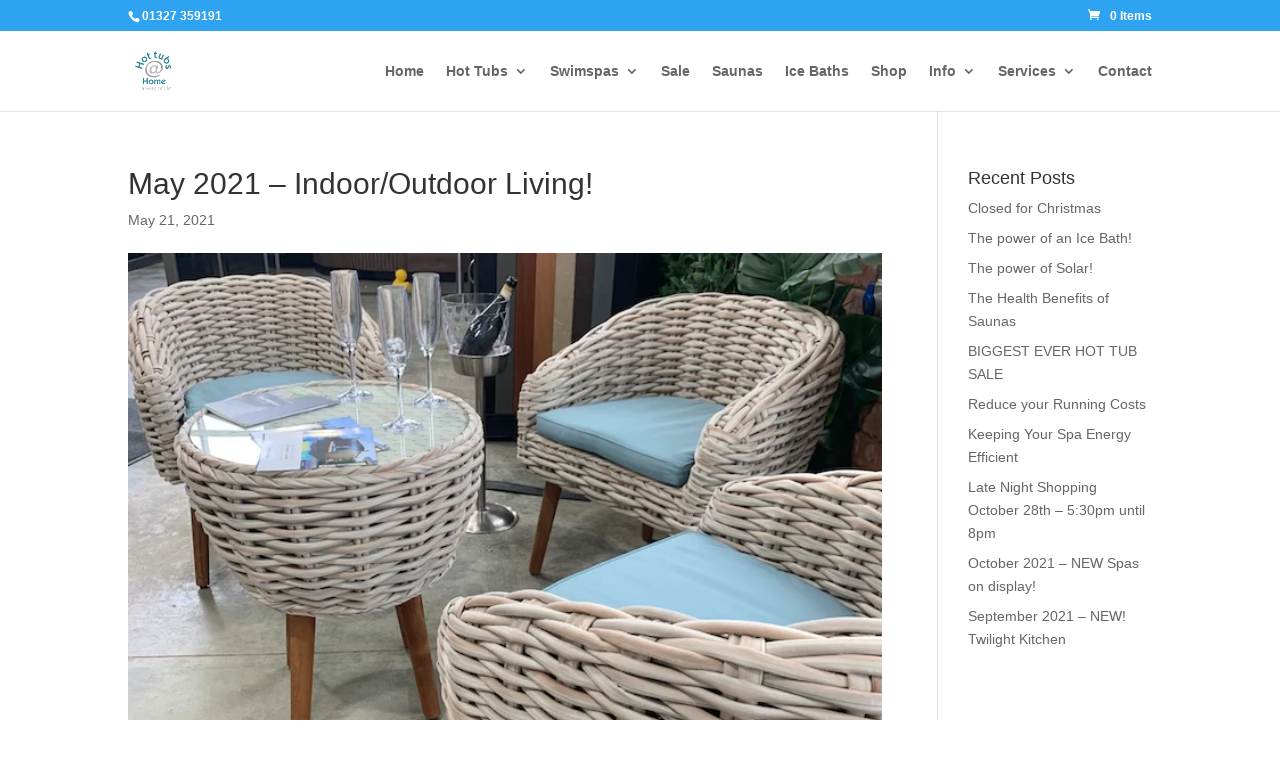

--- FILE ---
content_type: text/html; charset=UTF-8
request_url: https://www.hottubsathome.co.uk/may-2021-indoor-outdoor-living/
body_size: 36193
content:
<!DOCTYPE html><html lang="en-GB"><head><meta charset="UTF-8" /><style>.wpls-wrap{content-visibility:auto;contain-intrinsic-size:1px 1000px;}</style><link rel="preload" as="image" href="https://www.hottubsathome.co.uk/wp-content/uploads/2021/05/Screen-Shot-2021-05-21-at-09.56.27.png"><meta http-equiv="X-UA-Compatible" content="IE=edge"><link rel="pingback" href="https://www.hottubsathome.co.uk/xmlrpc.php" />
<!--[if lt IE 9]> <script src="https://www.hottubsathome.co.uk/wp-content/themes/Divi/js/html5.js" type="text/javascript"></script> <![endif]--> <script data-optimized="1" type="text/javascript" src="[data-uri]" defer></script> <link rel="preconnect" href="https://fonts.gstatic.com" crossorigin /><style id="et-builder-googlefonts-cached-inline">@font-face{font-family:'Lato';font-style:italic;font-weight:100;font-display:swap;src:url(https://fonts.gstatic.com/s/lato/v25/S6u-w4BMUTPHjxsIPx-mPCc.ttf) format('truetype')}@font-face{font-family:'Lato';font-style:italic;font-weight:300;font-display:swap;src:url(https://fonts.gstatic.com/s/lato/v25/S6u_w4BMUTPHjxsI9w2_FQfo.ttf) format('truetype')}@font-face{font-family:'Lato';font-style:italic;font-weight:400;font-display:swap;src:url(https://fonts.gstatic.com/s/lato/v25/S6u8w4BMUTPHjxsAUi-v.ttf) format('truetype')}@font-face{font-family:'Lato';font-style:italic;font-weight:700;font-display:swap;src:url(https://fonts.gstatic.com/s/lato/v25/S6u_w4BMUTPHjxsI5wq_FQfo.ttf) format('truetype')}@font-face{font-family:'Lato';font-style:italic;font-weight:900;font-display:swap;src:url(https://fonts.gstatic.com/s/lato/v25/S6u_w4BMUTPHjxsI3wi_FQfo.ttf) format('truetype')}@font-face{font-family:'Lato';font-style:normal;font-weight:100;font-display:swap;src:url(https://fonts.gstatic.com/s/lato/v25/S6u8w4BMUTPHh30AUi-v.ttf) format('truetype')}@font-face{font-family:'Lato';font-style:normal;font-weight:300;font-display:swap;src:url(https://fonts.gstatic.com/s/lato/v25/S6u9w4BMUTPHh7USSwaPHA.ttf) format('truetype')}@font-face{font-family:'Lato';font-style:normal;font-weight:400;font-display:swap;src:url(https://fonts.gstatic.com/s/lato/v25/S6uyw4BMUTPHjxAwWw.ttf) format('truetype')}@font-face{font-family:'Lato';font-style:normal;font-weight:700;font-display:swap;src:url(https://fonts.gstatic.com/s/lato/v25/S6u9w4BMUTPHh6UVSwaPHA.ttf) format('truetype')}@font-face{font-family:'Lato';font-style:normal;font-weight:900;font-display:swap;src:url(https://fonts.gstatic.com/s/lato/v25/S6u9w4BMUTPHh50XSwaPHA.ttf) format('truetype')}@font-face{font-family:'Nunito Sans';font-style:italic;font-weight:200;font-stretch:normal;font-display:swap;src:url(https://fonts.gstatic.com/s/nunitosans/v19/pe1kMImSLYBIv1o4X1M8cce4OdVisMz5nZRqy6cmmmU3t2FQWEAEOvV9wNvrwlNstMKW3Y6K5WMwXeVy3GboJ0kTHmoP92UpK_c.ttf) format('truetype')}@font-face{font-family:'Nunito Sans';font-style:italic;font-weight:300;font-stretch:normal;font-display:swap;src:url(https://fonts.gstatic.com/s/nunitosans/v19/pe1kMImSLYBIv1o4X1M8cce4OdVisMz5nZRqy6cmmmU3t2FQWEAEOvV9wNvrwlNstMKW3Y6K5WMwXeVy3GboJ0kTHmrR92UpK_c.ttf) format('truetype')}@font-face{font-family:'Nunito Sans';font-style:italic;font-weight:400;font-stretch:normal;font-display:swap;src:url(https://fonts.gstatic.com/s/nunitosans/v19/pe1kMImSLYBIv1o4X1M8cce4OdVisMz5nZRqy6cmmmU3t2FQWEAEOvV9wNvrwlNstMKW3Y6K5WMwXeVy3GboJ0kTHmqP92UpK_c.ttf) format('truetype')}@font-face{font-family:'Nunito Sans';font-style:italic;font-weight:600;font-stretch:normal;font-display:swap;src:url(https://fonts.gstatic.com/s/nunitosans/v19/pe1kMImSLYBIv1o4X1M8cce4OdVisMz5nZRqy6cmmmU3t2FQWEAEOvV9wNvrwlNstMKW3Y6K5WMwXeVy3GboJ0kTHmpR8GUpK_c.ttf) format('truetype')}@font-face{font-family:'Nunito Sans';font-style:italic;font-weight:700;font-stretch:normal;font-display:swap;src:url(https://fonts.gstatic.com/s/nunitosans/v19/pe1kMImSLYBIv1o4X1M8cce4OdVisMz5nZRqy6cmmmU3t2FQWEAEOvV9wNvrwlNstMKW3Y6K5WMwXeVy3GboJ0kTHmpo8GUpK_c.ttf) format('truetype')}@font-face{font-family:'Nunito Sans';font-style:italic;font-weight:800;font-stretch:normal;font-display:swap;src:url(https://fonts.gstatic.com/s/nunitosans/v19/pe1kMImSLYBIv1o4X1M8cce4OdVisMz5nZRqy6cmmmU3t2FQWEAEOvV9wNvrwlNstMKW3Y6K5WMwXeVy3GboJ0kTHmoP8GUpK_c.ttf) format('truetype')}@font-face{font-family:'Nunito Sans';font-style:italic;font-weight:900;font-stretch:normal;font-display:swap;src:url(https://fonts.gstatic.com/s/nunitosans/v19/pe1kMImSLYBIv1o4X1M8cce4OdVisMz5nZRqy6cmmmU3t2FQWEAEOvV9wNvrwlNstMKW3Y6K5WMwXeVy3GboJ0kTHmom8GUpK_c.ttf) format('truetype')}@font-face{font-family:'Nunito Sans';font-style:normal;font-weight:200;font-stretch:normal;font-display:swap;src:url(https://fonts.gstatic.com/s/nunitosans/v19/pe1mMImSLYBIv1o4X1M8ce2xCx3yop4tQpF_MeTm0lfGWVpNn64CL7U8upHZIbMV51Q42ptCp5F5bxqqtQ1yiU4GVilXvVUg.ttf) format('truetype')}@font-face{font-family:'Nunito Sans';font-style:normal;font-weight:300;font-stretch:normal;font-display:swap;src:url(https://fonts.gstatic.com/s/nunitosans/v19/pe1mMImSLYBIv1o4X1M8ce2xCx3yop4tQpF_MeTm0lfGWVpNn64CL7U8upHZIbMV51Q42ptCp5F5bxqqtQ1yiU4GiClXvVUg.ttf) format('truetype')}@font-face{font-family:'Nunito Sans';font-style:normal;font-weight:400;font-stretch:normal;font-display:swap;src:url(https://fonts.gstatic.com/s/nunitosans/v19/pe1mMImSLYBIv1o4X1M8ce2xCx3yop4tQpF_MeTm0lfGWVpNn64CL7U8upHZIbMV51Q42ptCp5F5bxqqtQ1yiU4G1ilXvVUg.ttf) format('truetype')}@font-face{font-family:'Nunito Sans';font-style:normal;font-weight:600;font-stretch:normal;font-display:swap;src:url(https://fonts.gstatic.com/s/nunitosans/v19/pe1mMImSLYBIv1o4X1M8ce2xCx3yop4tQpF_MeTm0lfGWVpNn64CL7U8upHZIbMV51Q42ptCp5F5bxqqtQ1yiU4GCC5XvVUg.ttf) format('truetype')}@font-face{font-family:'Nunito Sans';font-style:normal;font-weight:700;font-stretch:normal;font-display:swap;src:url(https://fonts.gstatic.com/s/nunitosans/v19/pe1mMImSLYBIv1o4X1M8ce2xCx3yop4tQpF_MeTm0lfGWVpNn64CL7U8upHZIbMV51Q42ptCp5F5bxqqtQ1yiU4GMS5XvVUg.ttf) format('truetype')}@font-face{font-family:'Nunito Sans';font-style:normal;font-weight:800;font-stretch:normal;font-display:swap;src:url(https://fonts.gstatic.com/s/nunitosans/v19/pe1mMImSLYBIv1o4X1M8ce2xCx3yop4tQpF_MeTm0lfGWVpNn64CL7U8upHZIbMV51Q42ptCp5F5bxqqtQ1yiU4GVi5XvVUg.ttf) format('truetype')}@font-face{font-family:'Nunito Sans';font-style:normal;font-weight:900;font-stretch:normal;font-display:swap;src:url(https://fonts.gstatic.com/s/nunitosans/v19/pe1mMImSLYBIv1o4X1M8ce2xCx3yop4tQpF_MeTm0lfGWVpNn64CL7U8upHZIbMV51Q42ptCp5F5bxqqtQ1yiU4Gfy5XvVUg.ttf) format('truetype')}@font-face{font-family:'Roboto';font-style:italic;font-weight:100;font-stretch:normal;font-display:swap;src:url(https://fonts.gstatic.com/s/roboto/v50/KFOKCnqEu92Fr1Mu53ZEC9_Vu3r1gIhOszmOClHrs6ljXfMMLoHRuAb-lg.ttf) format('truetype')}@font-face{font-family:'Roboto';font-style:italic;font-weight:300;font-stretch:normal;font-display:swap;src:url(https://fonts.gstatic.com/s/roboto/v50/KFOKCnqEu92Fr1Mu53ZEC9_Vu3r1gIhOszmOClHrs6ljXfMMLt_QuAb-lg.ttf) format('truetype')}@font-face{font-family:'Roboto';font-style:italic;font-weight:400;font-stretch:normal;font-display:swap;src:url(https://fonts.gstatic.com/s/roboto/v50/KFOKCnqEu92Fr1Mu53ZEC9_Vu3r1gIhOszmOClHrs6ljXfMMLoHQuAb-lg.ttf) format('truetype')}@font-face{font-family:'Roboto';font-style:italic;font-weight:500;font-stretch:normal;font-display:swap;src:url(https://fonts.gstatic.com/s/roboto/v50/KFOKCnqEu92Fr1Mu53ZEC9_Vu3r1gIhOszmOClHrs6ljXfMMLrPQuAb-lg.ttf) format('truetype')}@font-face{font-family:'Roboto';font-style:italic;font-weight:700;font-stretch:normal;font-display:swap;src:url(https://fonts.gstatic.com/s/roboto/v50/KFOKCnqEu92Fr1Mu53ZEC9_Vu3r1gIhOszmOClHrs6ljXfMMLmbXuAb-lg.ttf) format('truetype')}@font-face{font-family:'Roboto';font-style:italic;font-weight:900;font-stretch:normal;font-display:swap;src:url(https://fonts.gstatic.com/s/roboto/v50/KFOKCnqEu92Fr1Mu53ZEC9_Vu3r1gIhOszmOClHrs6ljXfMMLijXuAb-lg.ttf) format('truetype')}@font-face{font-family:'Roboto';font-style:normal;font-weight:100;font-stretch:normal;font-display:swap;src:url(https://fonts.gstatic.com/s/roboto/v50/KFOMCnqEu92Fr1ME7kSn66aGLdTylUAMQXC89YmC2DPNWubEbFmaiA8.ttf) format('truetype')}@font-face{font-family:'Roboto';font-style:normal;font-weight:300;font-stretch:normal;font-display:swap;src:url(https://fonts.gstatic.com/s/roboto/v50/KFOMCnqEu92Fr1ME7kSn66aGLdTylUAMQXC89YmC2DPNWuaabVmaiA8.ttf) format('truetype')}@font-face{font-family:'Roboto';font-style:normal;font-weight:400;font-stretch:normal;font-display:swap;src:url(https://fonts.gstatic.com/s/roboto/v50/KFOMCnqEu92Fr1ME7kSn66aGLdTylUAMQXC89YmC2DPNWubEbVmaiA8.ttf) format('truetype')}@font-face{font-family:'Roboto';font-style:normal;font-weight:500;font-stretch:normal;font-display:swap;src:url(https://fonts.gstatic.com/s/roboto/v50/KFOMCnqEu92Fr1ME7kSn66aGLdTylUAMQXC89YmC2DPNWub2bVmaiA8.ttf) format('truetype')}@font-face{font-family:'Roboto';font-style:normal;font-weight:700;font-stretch:normal;font-display:swap;src:url(https://fonts.gstatic.com/s/roboto/v50/KFOMCnqEu92Fr1ME7kSn66aGLdTylUAMQXC89YmC2DPNWuYjalmaiA8.ttf) format('truetype')}@font-face{font-family:'Roboto';font-style:normal;font-weight:900;font-stretch:normal;font-display:swap;src:url(https://fonts.gstatic.com/s/roboto/v50/KFOMCnqEu92Fr1ME7kSn66aGLdTylUAMQXC89YmC2DPNWuZtalmaiA8.ttf) format('truetype')}@font-face{font-family:'Lato';font-style:italic;font-weight:100;font-display:swap;src:url(https://fonts.gstatic.com/l/font?kit=S6u-w4BMUTPHjxsIPx-mPCQ&skey=3404b88e33a27f67&v=v25) format('woff')}@font-face{font-family:'Lato';font-style:italic;font-weight:300;font-display:swap;src:url(https://fonts.gstatic.com/l/font?kit=S6u_w4BMUTPHjxsI9w2_FQfr&skey=8107d606b7e3d38e&v=v25) format('woff')}@font-face{font-family:'Lato';font-style:italic;font-weight:400;font-display:swap;src:url(https://fonts.gstatic.com/l/font?kit=S6u8w4BMUTPHjxsAUi-s&skey=51512958f8cff7a8&v=v25) format('woff')}@font-face{font-family:'Lato';font-style:italic;font-weight:700;font-display:swap;src:url(https://fonts.gstatic.com/l/font?kit=S6u_w4BMUTPHjxsI5wq_FQfr&skey=5334e9c0b67702e2&v=v25) format('woff')}@font-face{font-family:'Lato';font-style:italic;font-weight:900;font-display:swap;src:url(https://fonts.gstatic.com/l/font?kit=S6u_w4BMUTPHjxsI3wi_FQfr&skey=4066143815f8bfc2&v=v25) format('woff')}@font-face{font-family:'Lato';font-style:normal;font-weight:100;font-display:swap;src:url(https://fonts.gstatic.com/l/font?kit=S6u8w4BMUTPHh30AUi-s&skey=cfa1ba7b04a1ba34&v=v25) format('woff')}@font-face{font-family:'Lato';font-style:normal;font-weight:300;font-display:swap;src:url(https://fonts.gstatic.com/l/font?kit=S6u9w4BMUTPHh7USSwaPHw&skey=91f32e07d083dd3a&v=v25) format('woff')}@font-face{font-family:'Lato';font-style:normal;font-weight:400;font-display:swap;src:url(https://fonts.gstatic.com/l/font?kit=S6uyw4BMUTPHjxAwWA&skey=2d58b92a99e1c086&v=v25) format('woff')}@font-face{font-family:'Lato';font-style:normal;font-weight:700;font-display:swap;src:url(https://fonts.gstatic.com/l/font?kit=S6u9w4BMUTPHh6UVSwaPHw&skey=3480a19627739c0d&v=v25) format('woff')}@font-face{font-family:'Lato';font-style:normal;font-weight:900;font-display:swap;src:url(https://fonts.gstatic.com/l/font?kit=S6u9w4BMUTPHh50XSwaPHw&skey=d01acf708cb3b73b&v=v25) format('woff')}@font-face{font-family:'Nunito Sans';font-style:italic;font-weight:200;font-stretch:normal;font-display:swap;src:url(https://fonts.gstatic.com/l/font?kit=pe1kMImSLYBIv1o4X1M8cce4OdVisMz5nZRqy6cmmmU3t2FQWEAEOvV9wNvrwlNstMKW3Y6K5WMwXeVy3GboJ0kTHmoP92UpK_Q&skey=8952ce414dafd5f2&v=v19) format('woff')}@font-face{font-family:'Nunito Sans';font-style:italic;font-weight:300;font-stretch:normal;font-display:swap;src:url(https://fonts.gstatic.com/l/font?kit=pe1kMImSLYBIv1o4X1M8cce4OdVisMz5nZRqy6cmmmU3t2FQWEAEOvV9wNvrwlNstMKW3Y6K5WMwXeVy3GboJ0kTHmrR92UpK_Q&skey=8952ce414dafd5f2&v=v19) format('woff')}@font-face{font-family:'Nunito Sans';font-style:italic;font-weight:400;font-stretch:normal;font-display:swap;src:url(https://fonts.gstatic.com/l/font?kit=pe1kMImSLYBIv1o4X1M8cce4OdVisMz5nZRqy6cmmmU3t2FQWEAEOvV9wNvrwlNstMKW3Y6K5WMwXeVy3GboJ0kTHmqP92UpK_Q&skey=8952ce414dafd5f2&v=v19) format('woff')}@font-face{font-family:'Nunito Sans';font-style:italic;font-weight:600;font-stretch:normal;font-display:swap;src:url(https://fonts.gstatic.com/l/font?kit=pe1kMImSLYBIv1o4X1M8cce4OdVisMz5nZRqy6cmmmU3t2FQWEAEOvV9wNvrwlNstMKW3Y6K5WMwXeVy3GboJ0kTHmpR8GUpK_Q&skey=8952ce414dafd5f2&v=v19) format('woff')}@font-face{font-family:'Nunito Sans';font-style:italic;font-weight:700;font-stretch:normal;font-display:swap;src:url(https://fonts.gstatic.com/l/font?kit=pe1kMImSLYBIv1o4X1M8cce4OdVisMz5nZRqy6cmmmU3t2FQWEAEOvV9wNvrwlNstMKW3Y6K5WMwXeVy3GboJ0kTHmpo8GUpK_Q&skey=8952ce414dafd5f2&v=v19) format('woff')}@font-face{font-family:'Nunito Sans';font-style:italic;font-weight:800;font-stretch:normal;font-display:swap;src:url(https://fonts.gstatic.com/l/font?kit=pe1kMImSLYBIv1o4X1M8cce4OdVisMz5nZRqy6cmmmU3t2FQWEAEOvV9wNvrwlNstMKW3Y6K5WMwXeVy3GboJ0kTHmoP8GUpK_Q&skey=8952ce414dafd5f2&v=v19) format('woff')}@font-face{font-family:'Nunito Sans';font-style:italic;font-weight:900;font-stretch:normal;font-display:swap;src:url(https://fonts.gstatic.com/l/font?kit=pe1kMImSLYBIv1o4X1M8cce4OdVisMz5nZRqy6cmmmU3t2FQWEAEOvV9wNvrwlNstMKW3Y6K5WMwXeVy3GboJ0kTHmom8GUpK_Q&skey=8952ce414dafd5f2&v=v19) format('woff')}@font-face{font-family:'Nunito Sans';font-style:normal;font-weight:200;font-stretch:normal;font-display:swap;src:url(https://fonts.gstatic.com/l/font?kit=pe1mMImSLYBIv1o4X1M8ce2xCx3yop4tQpF_MeTm0lfGWVpNn64CL7U8upHZIbMV51Q42ptCp5F5bxqqtQ1yiU4GVilXvVUj&skey=60bfdc605ddb00b1&v=v19) format('woff')}@font-face{font-family:'Nunito Sans';font-style:normal;font-weight:300;font-stretch:normal;font-display:swap;src:url(https://fonts.gstatic.com/l/font?kit=pe1mMImSLYBIv1o4X1M8ce2xCx3yop4tQpF_MeTm0lfGWVpNn64CL7U8upHZIbMV51Q42ptCp5F5bxqqtQ1yiU4GiClXvVUj&skey=60bfdc605ddb00b1&v=v19) format('woff')}@font-face{font-family:'Nunito Sans';font-style:normal;font-weight:400;font-stretch:normal;font-display:swap;src:url(https://fonts.gstatic.com/l/font?kit=pe1mMImSLYBIv1o4X1M8ce2xCx3yop4tQpF_MeTm0lfGWVpNn64CL7U8upHZIbMV51Q42ptCp5F5bxqqtQ1yiU4G1ilXvVUj&skey=60bfdc605ddb00b1&v=v19) format('woff')}@font-face{font-family:'Nunito Sans';font-style:normal;font-weight:600;font-stretch:normal;font-display:swap;src:url(https://fonts.gstatic.com/l/font?kit=pe1mMImSLYBIv1o4X1M8ce2xCx3yop4tQpF_MeTm0lfGWVpNn64CL7U8upHZIbMV51Q42ptCp5F5bxqqtQ1yiU4GCC5XvVUj&skey=60bfdc605ddb00b1&v=v19) format('woff')}@font-face{font-family:'Nunito Sans';font-style:normal;font-weight:700;font-stretch:normal;font-display:swap;src:url(https://fonts.gstatic.com/l/font?kit=pe1mMImSLYBIv1o4X1M8ce2xCx3yop4tQpF_MeTm0lfGWVpNn64CL7U8upHZIbMV51Q42ptCp5F5bxqqtQ1yiU4GMS5XvVUj&skey=60bfdc605ddb00b1&v=v19) format('woff')}@font-face{font-family:'Nunito Sans';font-style:normal;font-weight:800;font-stretch:normal;font-display:swap;src:url(https://fonts.gstatic.com/l/font?kit=pe1mMImSLYBIv1o4X1M8ce2xCx3yop4tQpF_MeTm0lfGWVpNn64CL7U8upHZIbMV51Q42ptCp5F5bxqqtQ1yiU4GVi5XvVUj&skey=60bfdc605ddb00b1&v=v19) format('woff')}@font-face{font-family:'Nunito Sans';font-style:normal;font-weight:900;font-stretch:normal;font-display:swap;src:url(https://fonts.gstatic.com/l/font?kit=pe1mMImSLYBIv1o4X1M8ce2xCx3yop4tQpF_MeTm0lfGWVpNn64CL7U8upHZIbMV51Q42ptCp5F5bxqqtQ1yiU4Gfy5XvVUj&skey=60bfdc605ddb00b1&v=v19) format('woff')}@font-face{font-family:'Roboto';font-style:italic;font-weight:100;font-stretch:normal;font-display:swap;src:url(https://fonts.gstatic.com/l/font?kit=KFOKCnqEu92Fr1Mu53ZEC9_Vu3r1gIhOszmOClHrs6ljXfMMLoHRuAb-lQ&skey=c608c610063635f9&v=v50) format('woff')}@font-face{font-family:'Roboto';font-style:italic;font-weight:300;font-stretch:normal;font-display:swap;src:url(https://fonts.gstatic.com/l/font?kit=KFOKCnqEu92Fr1Mu53ZEC9_Vu3r1gIhOszmOClHrs6ljXfMMLt_QuAb-lQ&skey=c608c610063635f9&v=v50) format('woff')}@font-face{font-family:'Roboto';font-style:italic;font-weight:400;font-stretch:normal;font-display:swap;src:url(https://fonts.gstatic.com/l/font?kit=KFOKCnqEu92Fr1Mu53ZEC9_Vu3r1gIhOszmOClHrs6ljXfMMLoHQuAb-lQ&skey=c608c610063635f9&v=v50) format('woff')}@font-face{font-family:'Roboto';font-style:italic;font-weight:500;font-stretch:normal;font-display:swap;src:url(https://fonts.gstatic.com/l/font?kit=KFOKCnqEu92Fr1Mu53ZEC9_Vu3r1gIhOszmOClHrs6ljXfMMLrPQuAb-lQ&skey=c608c610063635f9&v=v50) format('woff')}@font-face{font-family:'Roboto';font-style:italic;font-weight:700;font-stretch:normal;font-display:swap;src:url(https://fonts.gstatic.com/l/font?kit=KFOKCnqEu92Fr1Mu53ZEC9_Vu3r1gIhOszmOClHrs6ljXfMMLmbXuAb-lQ&skey=c608c610063635f9&v=v50) format('woff')}@font-face{font-family:'Roboto';font-style:italic;font-weight:900;font-stretch:normal;font-display:swap;src:url(https://fonts.gstatic.com/l/font?kit=KFOKCnqEu92Fr1Mu53ZEC9_Vu3r1gIhOszmOClHrs6ljXfMMLijXuAb-lQ&skey=c608c610063635f9&v=v50) format('woff')}@font-face{font-family:'Roboto';font-style:normal;font-weight:100;font-stretch:normal;font-display:swap;src:url(https://fonts.gstatic.com/l/font?kit=KFOMCnqEu92Fr1ME7kSn66aGLdTylUAMQXC89YmC2DPNWubEbFmaiAw&skey=a0a0114a1dcab3ac&v=v50) format('woff')}@font-face{font-family:'Roboto';font-style:normal;font-weight:300;font-stretch:normal;font-display:swap;src:url(https://fonts.gstatic.com/l/font?kit=KFOMCnqEu92Fr1ME7kSn66aGLdTylUAMQXC89YmC2DPNWuaabVmaiAw&skey=a0a0114a1dcab3ac&v=v50) format('woff')}@font-face{font-family:'Roboto';font-style:normal;font-weight:400;font-stretch:normal;font-display:swap;src:url(https://fonts.gstatic.com/l/font?kit=KFOMCnqEu92Fr1ME7kSn66aGLdTylUAMQXC89YmC2DPNWubEbVmaiAw&skey=a0a0114a1dcab3ac&v=v50) format('woff')}@font-face{font-family:'Roboto';font-style:normal;font-weight:500;font-stretch:normal;font-display:swap;src:url(https://fonts.gstatic.com/l/font?kit=KFOMCnqEu92Fr1ME7kSn66aGLdTylUAMQXC89YmC2DPNWub2bVmaiAw&skey=a0a0114a1dcab3ac&v=v50) format('woff')}@font-face{font-family:'Roboto';font-style:normal;font-weight:700;font-stretch:normal;font-display:swap;src:url(https://fonts.gstatic.com/l/font?kit=KFOMCnqEu92Fr1ME7kSn66aGLdTylUAMQXC89YmC2DPNWuYjalmaiAw&skey=a0a0114a1dcab3ac&v=v50) format('woff')}@font-face{font-family:'Roboto';font-style:normal;font-weight:900;font-stretch:normal;font-display:swap;src:url(https://fonts.gstatic.com/l/font?kit=KFOMCnqEu92Fr1ME7kSn66aGLdTylUAMQXC89YmC2DPNWuZtalmaiAw&skey=a0a0114a1dcab3ac&v=v50) format('woff')}@font-face{font-family:'Lato';font-style:italic;font-weight:100;font-display:swap;src:url(https://fonts.gstatic.com/s/lato/v25/S6u-w4BMUTPHjxsIPx-mPCI.woff2) format('woff2')}@font-face{font-family:'Lato';font-style:italic;font-weight:300;font-display:swap;src:url(https://fonts.gstatic.com/s/lato/v25/S6u_w4BMUTPHjxsI9w2_FQft.woff2) format('woff2')}@font-face{font-family:'Lato';font-style:italic;font-weight:400;font-display:swap;src:url(https://fonts.gstatic.com/s/lato/v25/S6u8w4BMUTPHjxsAUi-q.woff2) format('woff2')}@font-face{font-family:'Lato';font-style:italic;font-weight:700;font-display:swap;src:url(https://fonts.gstatic.com/s/lato/v25/S6u_w4BMUTPHjxsI5wq_FQft.woff2) format('woff2')}@font-face{font-family:'Lato';font-style:italic;font-weight:900;font-display:swap;src:url(https://fonts.gstatic.com/s/lato/v25/S6u_w4BMUTPHjxsI3wi_FQft.woff2) format('woff2')}@font-face{font-family:'Lato';font-style:normal;font-weight:100;font-display:swap;src:url(https://fonts.gstatic.com/s/lato/v25/S6u8w4BMUTPHh30AUi-q.woff2) format('woff2')}@font-face{font-family:'Lato';font-style:normal;font-weight:300;font-display:swap;src:url(https://fonts.gstatic.com/s/lato/v25/S6u9w4BMUTPHh7USSwaPGQ.woff2) format('woff2')}@font-face{font-family:'Lato';font-style:normal;font-weight:400;font-display:swap;src:url(https://fonts.gstatic.com/s/lato/v25/S6uyw4BMUTPHjxAwXg.woff2) format('woff2')}@font-face{font-family:'Lato';font-style:normal;font-weight:700;font-display:swap;src:url(https://fonts.gstatic.com/s/lato/v25/S6u9w4BMUTPHh6UVSwaPGQ.woff2) format('woff2')}@font-face{font-family:'Lato';font-style:normal;font-weight:900;font-display:swap;src:url(https://fonts.gstatic.com/s/lato/v25/S6u9w4BMUTPHh50XSwaPGQ.woff2) format('woff2')}@font-face{font-family:'Nunito Sans';font-style:italic;font-weight:200;font-stretch:normal;font-display:swap;src:url(https://fonts.gstatic.com/s/nunitosans/v19/pe1kMImSLYBIv1o4X1M8cce4OdVisMz5nZRqy6cmmmU3t2FQWEAEOvV9wNvrwlNstMKW3Y6K5WMwXeVy3GboJ0kTHmoP92UpK_I.woff2) format('woff2')}@font-face{font-family:'Nunito Sans';font-style:italic;font-weight:300;font-stretch:normal;font-display:swap;src:url(https://fonts.gstatic.com/s/nunitosans/v19/pe1kMImSLYBIv1o4X1M8cce4OdVisMz5nZRqy6cmmmU3t2FQWEAEOvV9wNvrwlNstMKW3Y6K5WMwXeVy3GboJ0kTHmrR92UpK_I.woff2) format('woff2')}@font-face{font-family:'Nunito Sans';font-style:italic;font-weight:400;font-stretch:normal;font-display:swap;src:url(https://fonts.gstatic.com/s/nunitosans/v19/pe1kMImSLYBIv1o4X1M8cce4OdVisMz5nZRqy6cmmmU3t2FQWEAEOvV9wNvrwlNstMKW3Y6K5WMwXeVy3GboJ0kTHmqP92UpK_I.woff2) format('woff2')}@font-face{font-family:'Nunito Sans';font-style:italic;font-weight:600;font-stretch:normal;font-display:swap;src:url(https://fonts.gstatic.com/s/nunitosans/v19/pe1kMImSLYBIv1o4X1M8cce4OdVisMz5nZRqy6cmmmU3t2FQWEAEOvV9wNvrwlNstMKW3Y6K5WMwXeVy3GboJ0kTHmpR8GUpK_I.woff2) format('woff2')}@font-face{font-family:'Nunito Sans';font-style:italic;font-weight:700;font-stretch:normal;font-display:swap;src:url(https://fonts.gstatic.com/s/nunitosans/v19/pe1kMImSLYBIv1o4X1M8cce4OdVisMz5nZRqy6cmmmU3t2FQWEAEOvV9wNvrwlNstMKW3Y6K5WMwXeVy3GboJ0kTHmpo8GUpK_I.woff2) format('woff2')}@font-face{font-family:'Nunito Sans';font-style:italic;font-weight:800;font-stretch:normal;font-display:swap;src:url(https://fonts.gstatic.com/s/nunitosans/v19/pe1kMImSLYBIv1o4X1M8cce4OdVisMz5nZRqy6cmmmU3t2FQWEAEOvV9wNvrwlNstMKW3Y6K5WMwXeVy3GboJ0kTHmoP8GUpK_I.woff2) format('woff2')}@font-face{font-family:'Nunito Sans';font-style:italic;font-weight:900;font-stretch:normal;font-display:swap;src:url(https://fonts.gstatic.com/s/nunitosans/v19/pe1kMImSLYBIv1o4X1M8cce4OdVisMz5nZRqy6cmmmU3t2FQWEAEOvV9wNvrwlNstMKW3Y6K5WMwXeVy3GboJ0kTHmom8GUpK_I.woff2) format('woff2')}@font-face{font-family:'Nunito Sans';font-style:normal;font-weight:200;font-stretch:normal;font-display:swap;src:url(https://fonts.gstatic.com/s/nunitosans/v19/pe1mMImSLYBIv1o4X1M8ce2xCx3yop4tQpF_MeTm0lfGWVpNn64CL7U8upHZIbMV51Q42ptCp5F5bxqqtQ1yiU4GVilXvVUl.woff2) format('woff2')}@font-face{font-family:'Nunito Sans';font-style:normal;font-weight:300;font-stretch:normal;font-display:swap;src:url(https://fonts.gstatic.com/s/nunitosans/v19/pe1mMImSLYBIv1o4X1M8ce2xCx3yop4tQpF_MeTm0lfGWVpNn64CL7U8upHZIbMV51Q42ptCp5F5bxqqtQ1yiU4GiClXvVUl.woff2) format('woff2')}@font-face{font-family:'Nunito Sans';font-style:normal;font-weight:400;font-stretch:normal;font-display:swap;src:url(https://fonts.gstatic.com/s/nunitosans/v19/pe1mMImSLYBIv1o4X1M8ce2xCx3yop4tQpF_MeTm0lfGWVpNn64CL7U8upHZIbMV51Q42ptCp5F5bxqqtQ1yiU4G1ilXvVUl.woff2) format('woff2')}@font-face{font-family:'Nunito Sans';font-style:normal;font-weight:600;font-stretch:normal;font-display:swap;src:url(https://fonts.gstatic.com/s/nunitosans/v19/pe1mMImSLYBIv1o4X1M8ce2xCx3yop4tQpF_MeTm0lfGWVpNn64CL7U8upHZIbMV51Q42ptCp5F5bxqqtQ1yiU4GCC5XvVUl.woff2) format('woff2')}@font-face{font-family:'Nunito Sans';font-style:normal;font-weight:700;font-stretch:normal;font-display:swap;src:url(https://fonts.gstatic.com/s/nunitosans/v19/pe1mMImSLYBIv1o4X1M8ce2xCx3yop4tQpF_MeTm0lfGWVpNn64CL7U8upHZIbMV51Q42ptCp5F5bxqqtQ1yiU4GMS5XvVUl.woff2) format('woff2')}@font-face{font-family:'Nunito Sans';font-style:normal;font-weight:800;font-stretch:normal;font-display:swap;src:url(https://fonts.gstatic.com/s/nunitosans/v19/pe1mMImSLYBIv1o4X1M8ce2xCx3yop4tQpF_MeTm0lfGWVpNn64CL7U8upHZIbMV51Q42ptCp5F5bxqqtQ1yiU4GVi5XvVUl.woff2) format('woff2')}@font-face{font-family:'Nunito Sans';font-style:normal;font-weight:900;font-stretch:normal;font-display:swap;src:url(https://fonts.gstatic.com/s/nunitosans/v19/pe1mMImSLYBIv1o4X1M8ce2xCx3yop4tQpF_MeTm0lfGWVpNn64CL7U8upHZIbMV51Q42ptCp5F5bxqqtQ1yiU4Gfy5XvVUl.woff2) format('woff2')}@font-face{font-family:'Roboto';font-style:italic;font-weight:100;font-stretch:normal;font-display:swap;src:url(https://fonts.gstatic.com/s/roboto/v50/KFOKCnqEu92Fr1Mu53ZEC9_Vu3r1gIhOszmOClHrs6ljXfMMLoHRuAb-kw.woff2) format('woff2')}@font-face{font-family:'Roboto';font-style:italic;font-weight:300;font-stretch:normal;font-display:swap;src:url(https://fonts.gstatic.com/s/roboto/v50/KFOKCnqEu92Fr1Mu53ZEC9_Vu3r1gIhOszmOClHrs6ljXfMMLt_QuAb-kw.woff2) format('woff2')}@font-face{font-family:'Roboto';font-style:italic;font-weight:400;font-stretch:normal;font-display:swap;src:url(https://fonts.gstatic.com/s/roboto/v50/KFOKCnqEu92Fr1Mu53ZEC9_Vu3r1gIhOszmOClHrs6ljXfMMLoHQuAb-kw.woff2) format('woff2')}@font-face{font-family:'Roboto';font-style:italic;font-weight:500;font-stretch:normal;font-display:swap;src:url(https://fonts.gstatic.com/s/roboto/v50/KFOKCnqEu92Fr1Mu53ZEC9_Vu3r1gIhOszmOClHrs6ljXfMMLrPQuAb-kw.woff2) format('woff2')}@font-face{font-family:'Roboto';font-style:italic;font-weight:700;font-stretch:normal;font-display:swap;src:url(https://fonts.gstatic.com/s/roboto/v50/KFOKCnqEu92Fr1Mu53ZEC9_Vu3r1gIhOszmOClHrs6ljXfMMLmbXuAb-kw.woff2) format('woff2')}@font-face{font-family:'Roboto';font-style:italic;font-weight:900;font-stretch:normal;font-display:swap;src:url(https://fonts.gstatic.com/s/roboto/v50/KFOKCnqEu92Fr1Mu53ZEC9_Vu3r1gIhOszmOClHrs6ljXfMMLijXuAb-kw.woff2) format('woff2')}@font-face{font-family:'Roboto';font-style:normal;font-weight:100;font-stretch:normal;font-display:swap;src:url(https://fonts.gstatic.com/s/roboto/v50/KFOMCnqEu92Fr1ME7kSn66aGLdTylUAMQXC89YmC2DPNWubEbFmaiAo.woff2) format('woff2')}@font-face{font-family:'Roboto';font-style:normal;font-weight:300;font-stretch:normal;font-display:swap;src:url(https://fonts.gstatic.com/s/roboto/v50/KFOMCnqEu92Fr1ME7kSn66aGLdTylUAMQXC89YmC2DPNWuaabVmaiAo.woff2) format('woff2')}@font-face{font-family:'Roboto';font-style:normal;font-weight:400;font-stretch:normal;font-display:swap;src:url(https://fonts.gstatic.com/s/roboto/v50/KFOMCnqEu92Fr1ME7kSn66aGLdTylUAMQXC89YmC2DPNWubEbVmaiAo.woff2) format('woff2')}@font-face{font-family:'Roboto';font-style:normal;font-weight:500;font-stretch:normal;font-display:swap;src:url(https://fonts.gstatic.com/s/roboto/v50/KFOMCnqEu92Fr1ME7kSn66aGLdTylUAMQXC89YmC2DPNWub2bVmaiAo.woff2) format('woff2')}@font-face{font-family:'Roboto';font-style:normal;font-weight:700;font-stretch:normal;font-display:swap;src:url(https://fonts.gstatic.com/s/roboto/v50/KFOMCnqEu92Fr1ME7kSn66aGLdTylUAMQXC89YmC2DPNWuYjalmaiAo.woff2) format('woff2')}@font-face{font-family:'Roboto';font-style:normal;font-weight:900;font-stretch:normal;font-display:swap;src:url(https://fonts.gstatic.com/s/roboto/v50/KFOMCnqEu92Fr1ME7kSn66aGLdTylUAMQXC89YmC2DPNWuZtalmaiAo.woff2) format('woff2')}</style><meta name='robots' content='index, follow, max-image-preview:large, max-snippet:-1, max-video-preview:-1' /><title>May 2021 - Indoor/Outdoor Living! - Hot Tubs At Home</title><link rel="canonical" href="https://www.hottubsathome.co.uk/may-2021-indoor-outdoor-living/" /><meta property="og:locale" content="en_GB" /><meta property="og:type" content="article" /><meta property="og:title" content="May 2021 - Indoor/Outdoor Living! - Hot Tubs At Home" /><meta property="og:description" content="Fancy a new set of Garden Furniture next to your hot tub? Why not come and see our new collection in our showroom! This piece here has a set of 4 seats along with a glass topped table to pop all your little nibbles, or maybe a bottle of champers if your lucky!" /><meta property="og:url" content="https://www.hottubsathome.co.uk/may-2021-indoor-outdoor-living/" /><meta property="og:site_name" content="Hot Tubs At Home" /><meta property="article:published_time" content="2021-05-21T09:01:09+00:00" /><meta property="article:modified_time" content="2021-05-21T09:03:21+00:00" /><meta property="og:image" content="https://www.hottubsathome.co.uk/wp-content/uploads/2021/05/Screen-Shot-2021-05-21-at-09.56.27.png" /><meta property="og:image:width" content="662" /><meta property="og:image:height" content="693" /><meta property="og:image:type" content="image/png" /><meta name="author" content="htah" /><meta name="twitter:card" content="summary_large_image" /><meta name="twitter:label1" content="Written by" /><meta name="twitter:data1" content="htah" /><meta name="twitter:label2" content="Estimated reading time" /><meta name="twitter:data2" content="1 minute" /> <script type="application/ld+json" class="yoast-schema-graph">{"@context":"https://schema.org","@graph":[{"@type":"Article","@id":"https://www.hottubsathome.co.uk/may-2021-indoor-outdoor-living/#article","isPartOf":{"@id":"https://www.hottubsathome.co.uk/may-2021-indoor-outdoor-living/"},"author":{"name":"htah","@id":"https://www.hottubsathome.co.uk/#/schema/person/64c24bd129356fbf56f8a5b0f45a9c73"},"headline":"May 2021 &#8211; Indoor/Outdoor Living!","datePublished":"2021-05-21T09:01:09+00:00","dateModified":"2021-05-21T09:03:21+00:00","mainEntityOfPage":{"@id":"https://www.hottubsathome.co.uk/may-2021-indoor-outdoor-living/"},"wordCount":57,"commentCount":0,"image":{"@id":"https://www.hottubsathome.co.uk/may-2021-indoor-outdoor-living/#primaryimage"},"thumbnailUrl":"https://www.hottubsathome.co.uk/wp-content/uploads/2021/05/Screen-Shot-2021-05-21-at-09.56.27.png","articleSection":["Uncategorized"],"inLanguage":"en-GB","potentialAction":[{"@type":"CommentAction","name":"Comment","target":["https://www.hottubsathome.co.uk/may-2021-indoor-outdoor-living/#respond"]}]},{"@type":"WebPage","@id":"https://www.hottubsathome.co.uk/may-2021-indoor-outdoor-living/","url":"https://www.hottubsathome.co.uk/may-2021-indoor-outdoor-living/","name":"May 2021 - Indoor/Outdoor Living! - Hot Tubs At Home","isPartOf":{"@id":"https://www.hottubsathome.co.uk/#website"},"primaryImageOfPage":{"@id":"https://www.hottubsathome.co.uk/may-2021-indoor-outdoor-living/#primaryimage"},"image":{"@id":"https://www.hottubsathome.co.uk/may-2021-indoor-outdoor-living/#primaryimage"},"thumbnailUrl":"https://www.hottubsathome.co.uk/wp-content/uploads/2021/05/Screen-Shot-2021-05-21-at-09.56.27.png","datePublished":"2021-05-21T09:01:09+00:00","dateModified":"2021-05-21T09:03:21+00:00","author":{"@id":"https://www.hottubsathome.co.uk/#/schema/person/64c24bd129356fbf56f8a5b0f45a9c73"},"breadcrumb":{"@id":"https://www.hottubsathome.co.uk/may-2021-indoor-outdoor-living/#breadcrumb"},"inLanguage":"en-GB","potentialAction":[{"@type":"ReadAction","target":["https://www.hottubsathome.co.uk/may-2021-indoor-outdoor-living/"]}]},{"@type":"ImageObject","inLanguage":"en-GB","@id":"https://www.hottubsathome.co.uk/may-2021-indoor-outdoor-living/#primaryimage","url":"https://www.hottubsathome.co.uk/wp-content/uploads/2021/05/Screen-Shot-2021-05-21-at-09.56.27.png","contentUrl":"https://www.hottubsathome.co.uk/wp-content/uploads/2021/05/Screen-Shot-2021-05-21-at-09.56.27.png","width":662,"height":693},{"@type":"BreadcrumbList","@id":"https://www.hottubsathome.co.uk/may-2021-indoor-outdoor-living/#breadcrumb","itemListElement":[{"@type":"ListItem","position":1,"name":"Home","item":"https://www.hottubsathome.co.uk/"},{"@type":"ListItem","position":2,"name":"May 2021 &#8211; Indoor/Outdoor Living!"}]},{"@type":"WebSite","@id":"https://www.hottubsathome.co.uk/#website","url":"https://www.hottubsathome.co.uk/","name":"Hot Tubs At Home","description":"Northampton &amp; Milton Keynes Hot Tub &amp; Swim Spa Specialists","potentialAction":[{"@type":"SearchAction","target":{"@type":"EntryPoint","urlTemplate":"https://www.hottubsathome.co.uk/?s={search_term_string}"},"query-input":{"@type":"PropertyValueSpecification","valueRequired":true,"valueName":"search_term_string"}}],"inLanguage":"en-GB"},{"@type":"Person","@id":"https://www.hottubsathome.co.uk/#/schema/person/64c24bd129356fbf56f8a5b0f45a9c73","name":"htah","image":{"@type":"ImageObject","inLanguage":"en-GB","@id":"https://www.hottubsathome.co.uk/#/schema/person/image/","url":"https://www.hottubsathome.co.uk/wp-content/litespeed/avatar/ba9b5ef9ece043421058f05b68689fd1.jpg?ver=1768483152","contentUrl":"https://www.hottubsathome.co.uk/wp-content/litespeed/avatar/ba9b5ef9ece043421058f05b68689fd1.jpg?ver=1768483152","caption":"htah"},"url":"https://www.hottubsathome.co.uk/author/htah/"}]}</script> <link rel="alternate" type="application/rss+xml" title="Hot Tubs At Home &raquo; Feed" href="https://www.hottubsathome.co.uk/feed/" /><link rel="alternate" type="application/rss+xml" title="Hot Tubs At Home &raquo; Comments Feed" href="https://www.hottubsathome.co.uk/comments/feed/" /><link rel="alternate" type="application/rss+xml" title="Hot Tubs At Home &raquo; May 2021 &#8211; Indoor/Outdoor Living! Comments Feed" href="https://www.hottubsathome.co.uk/may-2021-indoor-outdoor-living/feed/" /><link rel="alternate" title="oEmbed (JSON)" type="application/json+oembed" href="https://www.hottubsathome.co.uk/wp-json/oembed/1.0/embed?url=https%3A%2F%2Fwww.hottubsathome.co.uk%2Fmay-2021-indoor-outdoor-living%2F" /><link rel="alternate" title="oEmbed (XML)" type="text/xml+oembed" href="https://www.hottubsathome.co.uk/wp-json/oembed/1.0/embed?url=https%3A%2F%2Fwww.hottubsathome.co.uk%2Fmay-2021-indoor-outdoor-living%2F&#038;format=xml" /><meta content="365Hosts™ v.1.0.0" name="generator"/><style id='wp-img-auto-sizes-contain-inline-css' type='text/css'>img:is([sizes=auto i],[sizes^="auto," i]){contain-intrinsic-size:3000px 1500px}</style><link data-optimized="1" rel='stylesheet' id='ddp-admin-css-vb-css' href='https://www.hottubsathome.co.uk/wp-content/litespeed/css/3806c05fd568a74dd5d552ab8ceb3dec.css?ver=194e2' type='text/css' media='all' /><link data-optimized="1" rel='stylesheet' id='wp-block-library-css' href='https://www.hottubsathome.co.uk/wp-content/litespeed/css/0f8d7be337ad1290976029ac7adb8a41.css?ver=9a566' type='text/css' media='all' /><style id='global-styles-inline-css' type='text/css'>:root{--wp--preset--aspect-ratio--square:1;--wp--preset--aspect-ratio--4-3:4/3;--wp--preset--aspect-ratio--3-4:3/4;--wp--preset--aspect-ratio--3-2:3/2;--wp--preset--aspect-ratio--2-3:2/3;--wp--preset--aspect-ratio--16-9:16/9;--wp--preset--aspect-ratio--9-16:9/16;--wp--preset--color--black:#000;--wp--preset--color--cyan-bluish-gray:#abb8c3;--wp--preset--color--white:#fff;--wp--preset--color--pale-pink:#f78da7;--wp--preset--color--vivid-red:#cf2e2e;--wp--preset--color--luminous-vivid-orange:#ff6900;--wp--preset--color--luminous-vivid-amber:#fcb900;--wp--preset--color--light-green-cyan:#7bdcb5;--wp--preset--color--vivid-green-cyan:#00d084;--wp--preset--color--pale-cyan-blue:#8ed1fc;--wp--preset--color--vivid-cyan-blue:#0693e3;--wp--preset--color--vivid-purple:#9b51e0;--wp--preset--gradient--vivid-cyan-blue-to-vivid-purple:linear-gradient(135deg,#0693e3 0%,#9b51e0 100%);--wp--preset--gradient--light-green-cyan-to-vivid-green-cyan:linear-gradient(135deg,#7adcb4 0%,#00d082 100%);--wp--preset--gradient--luminous-vivid-amber-to-luminous-vivid-orange:linear-gradient(135deg,#fcb900 0%,#ff6900 100%);--wp--preset--gradient--luminous-vivid-orange-to-vivid-red:linear-gradient(135deg,#ff6900 0%,#cf2e2e 100%);--wp--preset--gradient--very-light-gray-to-cyan-bluish-gray:linear-gradient(135deg,#eee 0%,#a9b8c3 100%);--wp--preset--gradient--cool-to-warm-spectrum:linear-gradient(135deg,#4aeadc 0%,#9778d1 20%,#cf2aba 40%,#ee2c82 60%,#fb6962 80%,#fef84c 100%);--wp--preset--gradient--blush-light-purple:linear-gradient(135deg,#ffceec 0%,#9896f0 100%);--wp--preset--gradient--blush-bordeaux:linear-gradient(135deg,#fecda5 0%,#fe2d2d 50%,#6b003e 100%);--wp--preset--gradient--luminous-dusk:linear-gradient(135deg,#ffcb70 0%,#c751c0 50%,#4158d0 100%);--wp--preset--gradient--pale-ocean:linear-gradient(135deg,#fff5cb 0%,#b6e3d4 50%,#33a7b5 100%);--wp--preset--gradient--electric-grass:linear-gradient(135deg,#caf880 0%,#71ce7e 100%);--wp--preset--gradient--midnight:linear-gradient(135deg,#020381 0%,#2874fc 100%);--wp--preset--font-size--small:13px;--wp--preset--font-size--medium:20px;--wp--preset--font-size--large:36px;--wp--preset--font-size--x-large:42px;--wp--preset--spacing--20:.44rem;--wp--preset--spacing--30:.67rem;--wp--preset--spacing--40:1rem;--wp--preset--spacing--50:1.5rem;--wp--preset--spacing--60:2.25rem;--wp--preset--spacing--70:3.38rem;--wp--preset--spacing--80:5.06rem;--wp--preset--shadow--natural:6px 6px 9px rgba(0,0,0,.2);--wp--preset--shadow--deep:12px 12px 50px rgba(0,0,0,.4);--wp--preset--shadow--sharp:6px 6px 0px rgba(0,0,0,.2);--wp--preset--shadow--outlined:6px 6px 0px -3px #fff,6px 6px #000;--wp--preset--shadow--crisp:6px 6px 0px #000}:root{--wp--style--global--content-size:823px;--wp--style--global--wide-size:1080px}:where(body){margin:0}.wp-site-blocks>.alignleft{float:left;margin-right:2em}.wp-site-blocks>.alignright{float:right;margin-left:2em}.wp-site-blocks>.aligncenter{justify-content:center;margin-left:auto;margin-right:auto}:where(.is-layout-flex){gap:.5em}:where(.is-layout-grid){gap:.5em}.is-layout-flow>.alignleft{float:left;margin-inline-start:0;margin-inline-end:2em}.is-layout-flow>.alignright{float:right;margin-inline-start:2em;margin-inline-end:0}.is-layout-flow>.aligncenter{margin-left:auto !important;margin-right:auto !important}.is-layout-constrained>.alignleft{float:left;margin-inline-start:0;margin-inline-end:2em}.is-layout-constrained>.alignright{float:right;margin-inline-start:2em;margin-inline-end:0}.is-layout-constrained>.aligncenter{margin-left:auto !important;margin-right:auto !important}.is-layout-constrained>:where(:not(.alignleft):not(.alignright):not(.alignfull)){max-width:var(--wp--style--global--content-size);margin-left:auto !important;margin-right:auto !important}.is-layout-constrained>.alignwide{max-width:var(--wp--style--global--wide-size)}body .is-layout-flex{display:flex}.is-layout-flex{flex-wrap:wrap;align-items:center}.is-layout-flex>:is(*,div){margin:0}body .is-layout-grid{display:grid}.is-layout-grid>:is(*,div){margin:0}body{padding-top:0;padding-right:0;padding-bottom:0;padding-left:0}a:where(:not(.wp-element-button)){text-decoration:underline}:root :where(.wp-element-button,.wp-block-button__link){background-color:#32373c;border-width:0;color:#fff;font-family:inherit;font-size:inherit;font-style:inherit;font-weight:inherit;letter-spacing:inherit;line-height:inherit;padding-top:calc(.667em + 2px);padding-right:calc(1.333em + 2px);padding-bottom:calc(.667em + 2px);padding-left:calc(1.333em + 2px);text-decoration:none;text-transform:inherit}.has-black-color{color:var(--wp--preset--color--black) !important}.has-cyan-bluish-gray-color{color:var(--wp--preset--color--cyan-bluish-gray) !important}.has-white-color{color:var(--wp--preset--color--white) !important}.has-pale-pink-color{color:var(--wp--preset--color--pale-pink) !important}.has-vivid-red-color{color:var(--wp--preset--color--vivid-red) !important}.has-luminous-vivid-orange-color{color:var(--wp--preset--color--luminous-vivid-orange) !important}.has-luminous-vivid-amber-color{color:var(--wp--preset--color--luminous-vivid-amber) !important}.has-light-green-cyan-color{color:var(--wp--preset--color--light-green-cyan) !important}.has-vivid-green-cyan-color{color:var(--wp--preset--color--vivid-green-cyan) !important}.has-pale-cyan-blue-color{color:var(--wp--preset--color--pale-cyan-blue) !important}.has-vivid-cyan-blue-color{color:var(--wp--preset--color--vivid-cyan-blue) !important}.has-vivid-purple-color{color:var(--wp--preset--color--vivid-purple) !important}.has-black-background-color{background-color:var(--wp--preset--color--black) !important}.has-cyan-bluish-gray-background-color{background-color:var(--wp--preset--color--cyan-bluish-gray) !important}.has-white-background-color{background-color:var(--wp--preset--color--white) !important}.has-pale-pink-background-color{background-color:var(--wp--preset--color--pale-pink) !important}.has-vivid-red-background-color{background-color:var(--wp--preset--color--vivid-red) !important}.has-luminous-vivid-orange-background-color{background-color:var(--wp--preset--color--luminous-vivid-orange) !important}.has-luminous-vivid-amber-background-color{background-color:var(--wp--preset--color--luminous-vivid-amber) !important}.has-light-green-cyan-background-color{background-color:var(--wp--preset--color--light-green-cyan) !important}.has-vivid-green-cyan-background-color{background-color:var(--wp--preset--color--vivid-green-cyan) !important}.has-pale-cyan-blue-background-color{background-color:var(--wp--preset--color--pale-cyan-blue) !important}.has-vivid-cyan-blue-background-color{background-color:var(--wp--preset--color--vivid-cyan-blue) !important}.has-vivid-purple-background-color{background-color:var(--wp--preset--color--vivid-purple) !important}.has-black-border-color{border-color:var(--wp--preset--color--black) !important}.has-cyan-bluish-gray-border-color{border-color:var(--wp--preset--color--cyan-bluish-gray) !important}.has-white-border-color{border-color:var(--wp--preset--color--white) !important}.has-pale-pink-border-color{border-color:var(--wp--preset--color--pale-pink) !important}.has-vivid-red-border-color{border-color:var(--wp--preset--color--vivid-red) !important}.has-luminous-vivid-orange-border-color{border-color:var(--wp--preset--color--luminous-vivid-orange) !important}.has-luminous-vivid-amber-border-color{border-color:var(--wp--preset--color--luminous-vivid-amber) !important}.has-light-green-cyan-border-color{border-color:var(--wp--preset--color--light-green-cyan) !important}.has-vivid-green-cyan-border-color{border-color:var(--wp--preset--color--vivid-green-cyan) !important}.has-pale-cyan-blue-border-color{border-color:var(--wp--preset--color--pale-cyan-blue) !important}.has-vivid-cyan-blue-border-color{border-color:var(--wp--preset--color--vivid-cyan-blue) !important}.has-vivid-purple-border-color{border-color:var(--wp--preset--color--vivid-purple) !important}.has-vivid-cyan-blue-to-vivid-purple-gradient-background{background:var(--wp--preset--gradient--vivid-cyan-blue-to-vivid-purple) !important}.has-light-green-cyan-to-vivid-green-cyan-gradient-background{background:var(--wp--preset--gradient--light-green-cyan-to-vivid-green-cyan) !important}.has-luminous-vivid-amber-to-luminous-vivid-orange-gradient-background{background:var(--wp--preset--gradient--luminous-vivid-amber-to-luminous-vivid-orange) !important}.has-luminous-vivid-orange-to-vivid-red-gradient-background{background:var(--wp--preset--gradient--luminous-vivid-orange-to-vivid-red) !important}.has-very-light-gray-to-cyan-bluish-gray-gradient-background{background:var(--wp--preset--gradient--very-light-gray-to-cyan-bluish-gray) !important}.has-cool-to-warm-spectrum-gradient-background{background:var(--wp--preset--gradient--cool-to-warm-spectrum) !important}.has-blush-light-purple-gradient-background{background:var(--wp--preset--gradient--blush-light-purple) !important}.has-blush-bordeaux-gradient-background{background:var(--wp--preset--gradient--blush-bordeaux) !important}.has-luminous-dusk-gradient-background{background:var(--wp--preset--gradient--luminous-dusk) !important}.has-pale-ocean-gradient-background{background:var(--wp--preset--gradient--pale-ocean) !important}.has-electric-grass-gradient-background{background:var(--wp--preset--gradient--electric-grass) !important}.has-midnight-gradient-background{background:var(--wp--preset--gradient--midnight) !important}.has-small-font-size{font-size:var(--wp--preset--font-size--small) !important}.has-medium-font-size{font-size:var(--wp--preset--font-size--medium) !important}.has-large-font-size{font-size:var(--wp--preset--font-size--large) !important}.has-x-large-font-size{font-size:var(--wp--preset--font-size--x-large) !important}</style><link data-optimized="1" rel='stylesheet' id='wp-components-css' href='https://www.hottubsathome.co.uk/wp-content/litespeed/css/ff26b50b88f16fd2a4a335da41049cf5.css?ver=e69a0' type='text/css' media='all' /><link data-optimized="1" rel='stylesheet' id='wp-preferences-css' href='https://www.hottubsathome.co.uk/wp-content/litespeed/css/64fbd7723ec294f71e654f4ba45b63b3.css?ver=11a98' type='text/css' media='all' /><link data-optimized="1" rel='stylesheet' id='wp-block-editor-css' href='https://www.hottubsathome.co.uk/wp-content/litespeed/css/01ffe6a8f72cc43dcea26a2a5d5aa136.css?ver=6f82c' type='text/css' media='all' /><link data-optimized="1" rel='stylesheet' id='popup-maker-block-library-style-css' href='https://www.hottubsathome.co.uk/wp-content/litespeed/css/294387f7c2e526170510eed6000ef4d3.css?ver=d685e' type='text/css' media='all' /><link data-optimized="1" rel='stylesheet' id='woocommerce-layout-css' href='https://www.hottubsathome.co.uk/wp-content/litespeed/css/7a92f87c6b2e2e915351bf955c70d6c4.css?ver=20155' type='text/css' media='all' /><link data-optimized="1" rel='stylesheet' id='woocommerce-smallscreen-css' href='https://www.hottubsathome.co.uk/wp-content/litespeed/css/0cb2a5f25dcc84adc975352337491c83.css?ver=657d9' type='text/css' media='only screen and (max-width: 768px)' /><link data-optimized="1" rel='stylesheet' id='woocommerce-general-css' href='https://www.hottubsathome.co.uk/wp-content/litespeed/css/a33a3eef0e3f712b7351c2a920a1bddc.css?ver=e324c' type='text/css' media='all' /><style id='woocommerce-inline-inline-css' type='text/css'>.woocommerce form .form-row .required{visibility:visible}</style><link data-optimized="1" rel='stylesheet' id='iksm-public-style-css' href='https://www.hottubsathome.co.uk/wp-content/litespeed/css/cb4a0bbca57f826c8192b804581a7bce.css?ver=b0de4' type='text/css' media='all' /><link data-optimized="1" rel='stylesheet' id='woo-variation-gallery-slider-css' href='https://www.hottubsathome.co.uk/wp-content/litespeed/css/3ebb42c5f8531867715a316f481dcbca.css?ver=fce31' type='text/css' media='all' /><link data-optimized="1" rel='stylesheet' id='dashicons-css' href='https://www.hottubsathome.co.uk/wp-content/litespeed/css/906950c39d9857f102c15d66570dd021.css?ver=afec5' type='text/css' media='all' /><link data-optimized="1" rel='stylesheet' id='woo-variation-gallery-css' href='https://www.hottubsathome.co.uk/wp-content/litespeed/css/531dbe40d1d24a11844a9438871a13b4.css?ver=bb3e9' type='text/css' media='all' /><style id='woo-variation-gallery-inline-css' type='text/css'>:root{--wvg-thumbnail-item:4;--wvg-thumbnail-item-gap:20px;--wvg-single-image-size:800px;--wvg-gallery-width:50%;--wvg-gallery-margin:30px}.woo-variation-product-gallery{max-width:50% !important;width:100%}@media only screen and (max-width:768px){.woo-variation-product-gallery{width:720px;max-width:100% !important}}@media only screen and (max-width:480px){.woo-variation-product-gallery{width:320px;max-width:100% !important}}</style><link data-optimized="1" rel='stylesheet' id='supreme-modules-pro-for-divi-styles-css' href='https://www.hottubsathome.co.uk/wp-content/litespeed/css/45a724babfdfb6016347d05a8af31f32.css?ver=69373' type='text/css' media='all' /><link data-optimized="1" rel='stylesheet' id='nf-display-css' href='https://www.hottubsathome.co.uk/wp-content/litespeed/css/2d5bdd3b1d47781ee3e6d4c241271487.css?ver=930ae' type='text/css' media='all' /><link data-optimized="1" rel='stylesheet' id='popup-maker-site-css' href='https://www.hottubsathome.co.uk/wp-content/litespeed/css/d08764f57ac587075e741dfe2fb55660.css?ver=64f19' type='text/css' media='all' /><link data-optimized="1" rel='stylesheet' id='dsm-magnific-popup-css' href='https://www.hottubsathome.co.uk/wp-content/litespeed/css/10bf8c1b46eaf51e3306a207d6afe628.css?ver=fc262' type='text/css' media='all' /><link data-optimized="1" rel='stylesheet' id='dsm-swiper-css' href='https://www.hottubsathome.co.uk/wp-content/litespeed/css/3ba8337441bd223d645a94b8508aa5ef.css?ver=67670' type='text/css' media='all' /><link data-optimized="1" rel='stylesheet' id='dsm-popup-css' href='https://www.hottubsathome.co.uk/wp-content/litespeed/css/e756fb8f95ac780d85d63c9dee150f27.css?ver=c48a1' type='text/css' media='all' /><link data-optimized="1" rel='stylesheet' id='dsm-animate-css' href='https://www.hottubsathome.co.uk/wp-content/litespeed/css/c357ca97edcee062fc82f6a344e9df41.css?ver=03f7b' type='text/css' media='all' /><link data-optimized="1" rel='stylesheet' id='dsm-readmore-css' href='https://www.hottubsathome.co.uk/wp-content/litespeed/css/294e5dc3d3da331ca0d4652d9f95ee5e.css?ver=0ef90' type='text/css' media='all' /><link data-optimized="1" rel='stylesheet' id='divi-style-parent-css' href='https://www.hottubsathome.co.uk/wp-content/litespeed/css/cab2ab3d63e3b078c8043e26a541a53c.css?ver=3cd5d' type='text/css' media='all' /><link data-optimized="1" rel='stylesheet' id='child-style-css' href='https://www.hottubsathome.co.uk/wp-content/litespeed/css/f39a3d70140facb58c0afd2e7d79ef4e.css?ver=61350' type='text/css' media='all' /><link data-optimized="1" rel='stylesheet' id='divi-style-pum-css' href='https://www.hottubsathome.co.uk/wp-content/litespeed/css/f39a3d70140facb58c0afd2e7d79ef4e.css?ver=61350' type='text/css' media='all' /><link data-optimized="1" rel='stylesheet' id='wp-block-paragraph-css' href='https://www.hottubsathome.co.uk/wp-content/litespeed/css/cf212a431132b581676197350842a8be.css?ver=7c5d7' type='text/css' media='all' /> <script type="text/template" id="tmpl-variation-template"><div class="woocommerce-variation-description">{{{ data.variation.variation_description }}}</div>
	<div class="woocommerce-variation-price">{{{ data.variation.price_html }}}</div>
	<div class="woocommerce-variation-availability">{{{ data.variation.availability_html }}}</div></script> <script type="text/template" id="tmpl-unavailable-variation-template"><p role="alert">Sorry, this product is unavailable. Please choose a different combination.</p></script> <script type="text/javascript" src="https://www.hottubsathome.co.uk/wp-includes/js/jquery/jquery.min.js?ver=3.7.1" id="jquery-core-js"></script> <script data-optimized="1" type="text/javascript" src="https://www.hottubsathome.co.uk/wp-content/litespeed/js/aa966e4490180a9eca9b0acc296e9c70.js?ver=af460" id="jquery-migrate-js" defer data-deferred="1"></script> <script data-optimized="1" type="text/javascript" src="https://www.hottubsathome.co.uk/wp-content/litespeed/js/ae89d292dc1806ba522fa8a521272f76.js?ver=2878a" id="wc-jquery-blockui-js" data-wp-strategy="defer"></script> <script data-optimized="1" type="text/javascript" id="wc-add-to-cart-js-extra" src="[data-uri]" defer></script> <script data-optimized="1" type="text/javascript" src="https://www.hottubsathome.co.uk/wp-content/litespeed/js/bafe35045650c5696688cfb7d4717785.js?ver=0683c" id="wc-add-to-cart-js" defer="defer" data-wp-strategy="defer"></script> <script data-optimized="1" type="text/javascript" src="https://www.hottubsathome.co.uk/wp-content/litespeed/js/31b32102649a38e7aab997b6897e9733.js?ver=37a36" id="wc-js-cookie-js" defer="defer" data-wp-strategy="defer"></script> <script data-optimized="1" type="text/javascript" id="woocommerce-js-extra" src="[data-uri]" defer></script> <script data-optimized="1" type="text/javascript" src="https://www.hottubsathome.co.uk/wp-content/litespeed/js/13f0fd653be7dec33ffa3903adf55755.js?ver=735b1" id="woocommerce-js" defer="defer" data-wp-strategy="defer"></script> <script data-optimized="1" type="text/javascript" src="https://www.hottubsathome.co.uk/wp-content/litespeed/js/1abdd60d2d94a7364309aa9c7cabaefd.js?ver=a2b04" id="iksm-public-script-js" defer data-deferred="1"></script> <script data-optimized="1" type="text/javascript" src="https://www.hottubsathome.co.uk/wp-content/litespeed/js/04dcb3e02d80a1f24da507460fb4714b.js?ver=bf97d" id="iksm-menu-script-js" defer data-deferred="1"></script> <script data-optimized="1" type="text/javascript" src="https://www.hottubsathome.co.uk/wp-content/litespeed/js/050fd000411ebba2fc659563ad0309b3.js?ver=1c6a2" id="underscore-js" defer data-deferred="1"></script> <script data-optimized="1" type="text/javascript" id="wp-util-js-extra" src="[data-uri]" defer></script> <script data-optimized="1" type="text/javascript" src="https://www.hottubsathome.co.uk/wp-content/litespeed/js/ff6f47e0c5070de816c4cc838bbc2fd2.js?ver=b44d5" id="wp-util-js" defer data-deferred="1"></script> <script data-optimized="1" type="text/javascript" src="https://www.hottubsathome.co.uk/wp-content/litespeed/js/0439d8a50182c5d20c76296cbedff856.js?ver=4094b" id="backbone-js" defer data-deferred="1"></script> <script data-optimized="1" type="text/javascript" src="https://www.hottubsathome.co.uk/wp-content/litespeed/js/aabacca1ad55c04e0d81c94da6602b24.js?ver=e4804" id="nf-front-end-deps-js" defer data-deferred="1"></script> <script data-optimized="1" type="text/javascript" id="nf-front-end-js-extra" src="[data-uri]" defer></script> <script data-optimized="1" type="text/javascript" src="https://www.hottubsathome.co.uk/wp-content/litespeed/js/5cebc6de4baaf8a5023a5c9e6723e47d.js?ver=22fe7" id="nf-front-end-js" defer data-deferred="1"></script> <link rel="https://api.w.org/" href="https://www.hottubsathome.co.uk/wp-json/" /><link rel="alternate" title="JSON" type="application/json" href="https://www.hottubsathome.co.uk/wp-json/wp/v2/posts/272273" /><link rel="EditURI" type="application/rsd+xml" title="RSD" href="https://www.hottubsathome.co.uk/xmlrpc.php?rsd" /><meta name="generator" content="WordPress 6.9" /><meta name="generator" content="WooCommerce 10.4.3" /><link rel='shortlink' href='https://www.hottubsathome.co.uk/?p=272273' /><style type="text/css" id="iksm-dynamic-style"></style><meta name="viewport" content="width=device-width, initial-scale=1.0, maximum-scale=1.0, user-scalable=0" />	<noscript><style>.woocommerce-product-gallery{ opacity: 1 !important; }</style></noscript>
 <script data-optimized="1" type='text/javascript' src="[data-uri]" defer></script>  <script data-optimized="1" type='text/javascript' src="[data-uri]" defer></script> <script data-optimized="1" type='text/javascript' src="[data-uri]" defer></script><script data-optimized="1" type='text/javascript' src="[data-uri]" defer></script> 
<noscript>
<img height="1" width="1" style="display:none" alt="fbpx"
src="https://www.facebook.com/tr?id=344866760201503&ev=PageView&noscript=1" />
</noscript><meta name="google-site-verification" content="Q6xEZk57rdYbp-DznewkcwEegH8GanRSThNqm0YpfZE"> <script data-optimized="1" src="[data-uri]" defer></script> <noscript><img height="1" width="1" style="display:none" src="https://www.facebook.com/tr?id=274755823843799&amp;ev=PageView&amp;noscript=1"></noscript> <script data-optimized="1" type="text/javascript" src="[data-uri]" defer></script> <script src="https://www.googletagmanager.com/gtag/js?id=AW-584611994" defer data-deferred="1"></script> <script src="[data-uri]" defer></script>  <script src="[data-uri]" defer></script>  <script src="https://www.googletagmanager.com/gtag/js?id=UA-63060388-1" defer data-deferred="1"></script> <script src="[data-uri]" defer></script><link rel="icon" href="https://www.hottubsathome.co.uk/wp-content/uploads/2019/10/cropped-logo-100-96-32x32.png" sizes="32x32" /><link rel="icon" href="https://www.hottubsathome.co.uk/wp-content/uploads/2019/10/cropped-logo-100-96-192x192.png" sizes="192x192" /><link rel="apple-touch-icon" href="https://www.hottubsathome.co.uk/wp-content/uploads/2019/10/cropped-logo-100-96-180x180.png" /><meta name="msapplication-TileImage" content="https://www.hottubsathome.co.uk/wp-content/uploads/2019/10/cropped-logo-100-96-270x270.png" /><link data-optimized="1" rel="stylesheet" id="et-divi-customizer-global-cached-inline-styles" href="https://www.hottubsathome.co.uk/wp-content/litespeed/css/b48101755e1366df440920d32d51e103.css?ver=4e5d7" /><link data-optimized="1" rel="stylesheet" id="et-core-unified-tb-1878-272273-cached-inline-styles" href="https://www.hottubsathome.co.uk/wp-content/litespeed/css/65b7ad0c81fdd0edd5c3dd966f1ee718.css?ver=479bd" /><link data-optimized="1" rel="stylesheet" id="et-core-unified-tb-1878-deferred-272273-cached-inline-styles" href="https://www.hottubsathome.co.uk/wp-content/litespeed/css/7b29a14c8949096fec03b5a853e8876b.css?ver=e7981" /><link data-optimized="1" rel='stylesheet' id='wc-blocks-style-css' href='https://www.hottubsathome.co.uk/wp-content/litespeed/css/1d08d50fb61e70c4d84d1a723bcb1ff7.css?ver=fdef2' type='text/css' media='all' /><link data-optimized="1" rel='stylesheet' id='ddp-fancybox-css-css' href='https://www.hottubsathome.co.uk/wp-content/litespeed/css/6f9232a714d711cb65992badc8d119db.css?ver=67cde' type='text/css' media='all' /><link data-optimized="1" rel='stylesheet' id='ddp-falkor-footers-css' href='https://www.hottubsathome.co.uk/wp-content/litespeed/css/0fc0d898f17516057c5757f2497d27c1.css?ver=47454' type='text/css' media='all' /><link data-optimized="1" rel='stylesheet' id='ddp-falkor-headers-css' href='https://www.hottubsathome.co.uk/wp-content/litespeed/css/991cfba35b0cab39aff209795374256b.css?ver=1e017' type='text/css' media='all' /><link data-optimized="1" rel='stylesheet' id='ddp-unicorn-footer-css' href='https://www.hottubsathome.co.uk/wp-content/litespeed/css/d8171c52dfa23bab6408066dfbaa0983.css?ver=9a824' type='text/css' media='all' /><link data-optimized="1" rel='stylesheet' id='ddp-diana-footers-css' href='https://www.hottubsathome.co.uk/wp-content/litespeed/css/7e38189e84e23f78883709bbd27225c8.css?ver=e9ea2' type='text/css' media='all' /><link data-optimized="1" rel='stylesheet' id='ddp-diana-pop-up-css-css' href='https://www.hottubsathome.co.uk/wp-content/litespeed/css/3405c3ac9ba270f3bead9943a6dcc83b.css?ver=658d9' type='text/css' media='all' /></head><body data-rsssl=1 class="wp-singular post-template-default single single-post postid-272273 single-format-standard wp-theme-Divi wp-child-theme-365hosts theme-Divi et-tb-has-template et-tb-has-footer woocommerce-no-js woo-variation-gallery woo-variation-gallery-theme-divi et_button_no_icon et_pb_button_helper_class et_transparent_nav et_non_fixed_nav et_show_nav et_pb_show_title et_secondary_nav_enabled et_secondary_nav_two_panels et_primary_nav_dropdown_animation_fade et_secondary_nav_dropdown_animation_fade et_header_style_left et_cover_background et_pb_gutter osx et_pb_gutters3 et_right_sidebar et_divi_theme et-db"><div id="page-container"><div id="et-boc" class="et-boc"><div id="top-header"><div class="container clearfix"><div id="et-info">
<span id="et-info-phone"><a href="tel:01327359191">01327 359191</a></span><ul class="et-social-icons"></ul></div><div id="et-secondary-menu"><div class="et_duplicate_social_icons"><ul class="et-social-icons"></ul></div><a href="https://www.hottubsathome.co.uk/basket/" class="et-cart-info">
<span>0 Items</span>
</a></div></div></div><header id="main-header" data-height-onload="120"><div class="container clearfix et_menu_container"><div class="logo_container">
<span class="logo_helper"></span>
<a href="https://www.hottubsathome.co.uk/">
<img src="https://www.hottubsathome.co.uk/wp-content/uploads/2019/10/logo-100-96.png" width="100" height="96" alt="Hot Tubs At Home" id="logo" data-height-percentage="100" />
</a></div><div id="et-top-navigation" data-height="120" data-fixed-height="40"><nav id="top-menu-nav"><ul id="top-menu" class="nav"><li class="menu-item menu-item-type-post_type menu-item-object-page menu-item-home menu-item-666"><a href="https://www.hottubsathome.co.uk/">Home</a></li><li class="menu-item menu-item-type-custom menu-item-object-custom menu-item-has-children menu-item-264446"><a href="#">Hot Tubs</a><ul class="sub-menu"><li class="menu-item menu-item-type-post_type menu-item-object-page menu-item-276642"><a href="https://www.hottubsathome.co.uk/artesian-elite-hot-tubs/">Artesian Elite Series</a></li><li class="menu-item menu-item-type-post_type menu-item-object-page menu-item-276533"><a href="https://www.hottubsathome.co.uk/artesian-island-range-hot-tubs/">Artesian Island Range</a></li><li class="menu-item menu-item-type-post_type menu-item-object-page menu-item-274736"><a href="https://www.hottubsathome.co.uk/artesian-south-seas-hot-tubs/">Artesian South Seas</a></li><li class="menu-item menu-item-type-post_type menu-item-object-page menu-item-274540"><a href="https://www.hottubsathome.co.uk/garden-spas-2/">Garden Spas</a></li><li class="menu-item menu-item-type-post_type menu-item-object-page menu-item-261552"><a href="https://www.hottubsathome.co.uk/pre-owned-hot-tubs/">Pre-Owned</a></li><li class="menu-item menu-item-type-post_type menu-item-object-page menu-item-273860"><a href="https://www.hottubsathome.co.uk/holiday-let-spas-light-commercial/">Holiday Let Spas – Light Commercial</a></li><li class="menu-item menu-item-type-post_type menu-item-object-page menu-item-1563"><a href="https://www.hottubsathome.co.uk/hot-tub-wet-test/">Wet Test</a></li></ul></li><li class="menu-item menu-item-type-custom menu-item-object-custom menu-item-has-children menu-item-277411"><a href="#">Swimspas</a><ul class="sub-menu"><li class="menu-item menu-item-type-post_type menu-item-object-page menu-item-276472"><a href="https://www.hottubsathome.co.uk/artesian-spas-tidalfit-swimspa/">Artesian Swim Spas</a></li><li class="menu-item menu-item-type-post_type menu-item-object-page menu-item-277555"><a href="https://www.hottubsathome.co.uk/usspa-at-home-swim-spas/">USSPA Swim Spas</a></li></ul></li><li class="menu-item menu-item-type-post_type menu-item-object-page menu-item-273203"><a href="https://www.hottubsathome.co.uk/sale/">Sale</a></li><li class="menu-item menu-item-type-post_type menu-item-object-page menu-item-273608"><a href="https://www.hottubsathome.co.uk/saunas/">Saunas</a></li><li class="menu-item menu-item-type-post_type menu-item-object-page menu-item-273612"><a href="https://www.hottubsathome.co.uk/ice-baths/">Ice Baths</a></li><li class="menu-item menu-item-type-post_type menu-item-object-page menu-item-1559"><a href="https://www.hottubsathome.co.uk/shop/">Shop</a></li><li class="menu-item menu-item-type-custom menu-item-object-custom menu-item-has-children menu-item-1560"><a href="#">Info</a><ul class="sub-menu"><li class="menu-item menu-item-type-post_type menu-item-object-page menu-item-1558"><a href="https://www.hottubsathome.co.uk/news/">News</a></li><li class="menu-item menu-item-type-post_type menu-item-object-page menu-item-1562"><a href="https://www.hottubsathome.co.uk/about/">About Us</a></li><li class="menu-item menu-item-type-post_type menu-item-object-page menu-item-272157"><a href="https://www.hottubsathome.co.uk/meet-the-team/">Meet the Team</a></li><li class="menu-item menu-item-type-post_type menu-item-object-page menu-item-249442"><a href="https://www.hottubsathome.co.uk/installations/">Our Installations</a></li><li class="menu-item menu-item-type-post_type menu-item-object-page menu-item-1561"><a href="https://www.hottubsathome.co.uk/why-buy-a-hot-tub/">Why Buy A Hot Tub</a></li><li class="menu-item menu-item-type-post_type menu-item-object-page menu-item-262483"><a href="https://www.hottubsathome.co.uk/spa-care-guide/">Spa Care Guide</a></li><li class="menu-item menu-item-type-post_type menu-item-object-page menu-item-262658"><a href="https://www.hottubsathome.co.uk/owner-manuals/">Owner Manuals</a></li><li class="menu-item menu-item-type-post_type menu-item-object-page menu-item-1564"><a href="https://www.hottubsathome.co.uk/faq/">FAQ</a></li></ul></li><li class="menu-item menu-item-type-custom menu-item-object-custom menu-item-has-children menu-item-265030"><a href="#">Services</a><ul class="sub-menu"><li class="menu-item menu-item-type-post_type menu-item-object-page menu-item-274845"><a href="https://www.hottubsathome.co.uk/vip-shopping/">VIP Shopping</a></li><li class="menu-item menu-item-type-post_type menu-item-object-page menu-item-249913"><a href="https://www.hottubsathome.co.uk/landscaping-decking/">Landscaping &#038; Decking</a></li><li class="menu-item menu-item-type-post_type menu-item-object-page menu-item-248985"><a href="https://www.hottubsathome.co.uk/servicing-your-hot-tub/">Servicing Your Hot Tub</a></li><li class="menu-item menu-item-type-post_type menu-item-object-page menu-item-248982"><a href="https://www.hottubsathome.co.uk/site-survey-planning/">Site Survey &#038; Planning</a></li><li class="menu-item menu-item-type-post_type menu-item-object-page menu-item-249914"><a href="https://www.hottubsathome.co.uk/maintenance-plans/">Maintenance Plans</a></li><li class="menu-item menu-item-type-post_type menu-item-object-page menu-item-248984"><a href="https://www.hottubsathome.co.uk/moving-your-hot-tub/">Moving Your Hot Tub</a></li></ul></li><li class="menu-item menu-item-type-post_type menu-item-object-page menu-item-667"><a href="https://www.hottubsathome.co.uk/contact/">Contact</a></li></ul></nav><div id="et_mobile_nav_menu"><div class="mobile_nav closed">
<span class="select_page">Select Page</span>
<span class="mobile_menu_bar mobile_menu_bar_toggle"></span></div></div></div></div></header><div id="et-main-area"><div id="main-content"><div class="container"><div id="content-area" class="clearfix"><div id="left-area"><article id="post-272273" class="et_pb_post post-272273 post type-post status-publish format-standard has-post-thumbnail hentry category-uncategorized"><div class="et_post_meta_wrapper"><h1 class="entry-title">May 2021 &#8211; Indoor/Outdoor Living!</h1><p class="post-meta"><span class="published">May 21, 2021</span></p><img data-lazyloaded="1" src="[data-uri]" data-src="https://www.hottubsathome.co.uk/wp-content/uploads/2021/05/Screen-Shot-2021-05-21-at-09.56.27-662x675.png" alt="" class="" width="1080" height="675" data-srcset="https://www.hottubsathome.co.uk/wp-content/uploads/2021/05/Screen-Shot-2021-05-21-at-09.56.27-662x675.png 1080w, https://www.hottubsathome.co.uk/wp-content/uploads/2021/05/Screen-Shot-2021-05-21-at-09.56.27-480x502.png 480w" data-sizes="(min-width: 0px) and (max-width: 480px) 480px, (min-width: 481px) 1080px, 100vw" /><noscript><img src="https://www.hottubsathome.co.uk/wp-content/uploads/2021/05/Screen-Shot-2021-05-21-at-09.56.27-662x675.png" alt="" class="" width="1080" height="675" srcset="https://www.hottubsathome.co.uk/wp-content/uploads/2021/05/Screen-Shot-2021-05-21-at-09.56.27-662x675.png 1080w, https://www.hottubsathome.co.uk/wp-content/uploads/2021/05/Screen-Shot-2021-05-21-at-09.56.27-480x502.png 480w" sizes="(min-width: 0px) and (max-width: 480px) 480px, (min-width: 481px) 1080px, 100vw" /></noscript></div><div class="entry-content"><p>Fancy a new set of Garden Furniture next to your hot tub? Why not come and see our new collection in our showroom! This piece here has a set of 4 seats along with a glass topped table to pop all your little nibbles, or maybe a bottle of champers if your lucky!</p></div><div class="et_post_meta_wrapper"></div></article></div><div id="sidebar"><div id="recent-posts-2" class="et_pb_widget widget_recent_entries"><h4 class="widgettitle">Recent Posts</h4><ul><li>
<a href="https://www.hottubsathome.co.uk/closed-for-christmas/">Closed for Christmas</a></li><li>
<a href="https://www.hottubsathome.co.uk/ice-bath/">The power of an Ice Bath!</a></li><li>
<a href="https://www.hottubsathome.co.uk/the-power-of-solar/">The power of Solar!</a></li><li>
<a href="https://www.hottubsathome.co.uk/sauna-health-benefits/">The Health Benefits of Saunas</a></li><li>
<a href="https://www.hottubsathome.co.uk/biggest-ever-hot-tub-sale/">BIGGEST EVER HOT TUB SALE</a></li><li>
<a href="https://www.hottubsathome.co.uk/reduce-your-hot-tub-running-costs/">Reduce your Running Costs</a></li><li>
<a href="https://www.hottubsathome.co.uk/keeping-your-spa-energy-efficient/">Keeping Your Spa Energy Efficient</a></li><li>
<a href="https://www.hottubsathome.co.uk/late-night-shopping-october-28th-530pm-until-8pm/">Late Night Shopping October 28th &#8211; 5:30pm until 8pm</a></li><li>
<a href="https://www.hottubsathome.co.uk/october-2021-new-spas-on-display/">October 2021 &#8211; NEW Spas on display!</a></li><li>
<a href="https://www.hottubsathome.co.uk/september-2021-new-twilight-kitchen/">September 2021 &#8211; NEW! Twilight Kitchen</a></li></ul></div></div></div></div></div><footer class="et-l et-l--footer"><div class="et_builder_inner_content et_pb_gutters3"><div class="et_pb_section et_pb_section_0_tb_footer et_section_regular" ><div class="et_pb_row et_pb_row_0_tb_footer"><div class="et_pb_column et_pb_column_4_4 et_pb_column_0_tb_footer  et_pb_css_mix_blend_mode_passthrough et-last-child"><div class="et_pb_module dsm_image_carousel dsm_image_carousel_0_tb_footer dsm_image_carousel_arrow_outside dsm_image_carousel_arrow_mobile_inside "><div class="et_pb_module_inner"><div class="swiper-container dsm_image_carousel_container  dsm_image_carousel_carousel" dir="ltr"data-effect="default"
data-slider-effect-shadows="false"
data-slider-effect-coverflow-rotate="30"
data-slider-effect-coverflow-depth="0"
data-loop="false"
data-slide-to-show="5"
data-slide-to-show-tablet="4"
data-slide-to-show-phone="2"
data-slide-to-scroll="1"
data-slide-to-scroll-tablet="1"
data-slide-to-scroll-phone="1"
data-space-between="30"
data-space-between-tablet="30"
data-space-between-phone="30"
data-slide-row="1"
data-centered-slides="false"
data-speed="1000"
data-autoplay="true"
data-autoplay-speed="6000"
data-touch-move="true"
data-grab="false"
data-pause-on-hover="false"
data-show-lightbox="false"
data-lightbox-gallery="false"
data-lightbox-caption="false"
data-infinite-scrolling="false"
data-slide-row-tablet="1"
data-slide-row-phone="1"
data-autoplay-viewport=80%
data-mousewheel="false"
data-lazyload="false"
data-type="carousel"
data-slideshow-effect="default"
data-slideshow-to-show="4"
data-slideshow-to-show-tablet="4"
data-slideshow-to-show-phone=""
data-slider-orientation="horizontal"
data-lightbox-title="false"><div class="swiper-wrapper"><div class="swiper-slide dsm_image_carousel_item"><img decoding="async" src="https://www.hottubsathome.co.uk/wp-content/uploads/2024/04/partner-ArtesianSpas-3.png" alt="" title="partner-ArtesianSpas" width="300" height="200" data-dsm-image-description="" class=" skip-lazy" /></div><div class="swiper-slide dsm_image_carousel_item"><img decoding="async" src="https://www.hottubsathome.co.uk/wp-content/uploads/2025/09/USSPA_Logo_bw.png" alt="" title="USSPA_Logo_bw" width="1517" height="415" data-dsm-image-description="" srcset="https://www.hottubsathome.co.uk/wp-content/uploads/2025/09/USSPA_Logo_bw.png 1517w, https://www.hottubsathome.co.uk/wp-content/uploads/2025/09/USSPA_Logo_bw-1280x350.png 1280w, https://www.hottubsathome.co.uk/wp-content/uploads/2025/09/USSPA_Logo_bw-980x268.png 980w, https://www.hottubsathome.co.uk/wp-content/uploads/2025/09/USSPA_Logo_bw-480x131.png 480w" sizes="(min-width: 0px) and (max-width: 480px) 480px, (min-width: 481px) and (max-width: 980px) 980px, (min-width: 981px) and (max-width: 1280px) 1280px, (min-width: 1281px) 1517px, 100vw" class=" skip-lazy" /></div><div class="swiper-slide dsm_image_carousel_item"><img decoding="async" src="https://www.hottubsathome.co.uk/wp-content/uploads/2025/09/Yakia-Short-Black.avif" alt="" title="Yakia Short - Black" width="325" height="168" data-dsm-image-description="" class=" skip-lazy" /></div><div class="swiper-slide dsm_image_carousel_item"><img decoding="async" src="https://www.hottubsathome.co.uk/wp-content/uploads/2020/01/partner-strahl.png" alt="" title="partner-strahl" width="300" height="200" data-dsm-image-description="" class=" skip-lazy" /></div><div class="swiper-slide dsm_image_carousel_item"><img decoding="async" src="https://www.hottubsathome.co.uk/wp-content/uploads/2024/01/Red-Original-Logo.png" alt="" title="Red-Original-Logo" width="434" height="143" data-dsm-image-description="" srcset="https://www.hottubsathome.co.uk/wp-content/uploads/2024/01/Red-Original-Logo.png 434w, https://www.hottubsathome.co.uk/wp-content/uploads/2024/01/Red-Original-Logo-300x99.png 300w" sizes="(max-width: 434px) 100vw, 434px" class=" skip-lazy" /></div><div class="swiper-slide dsm_image_carousel_item"><img decoding="async" src="https://www.hottubsathome.co.uk/wp-content/uploads/2019/10/ocare-1.jpg" alt="" title="ocare-1" width="1271" height="662" data-dsm-image-description="" srcset="https://www.hottubsathome.co.uk/wp-content/uploads/2019/10/ocare-1.jpg 1271w, https://www.hottubsathome.co.uk/wp-content/uploads/2019/10/ocare-1-980x510.jpg 980w, https://www.hottubsathome.co.uk/wp-content/uploads/2019/10/ocare-1-480x250.jpg 480w" sizes="(min-width: 0px) and (max-width: 480px) 480px, (min-width: 481px) and (max-width: 980px) 980px, (min-width: 981px) 1271px, 100vw" class=" skip-lazy" /></div><div class="swiper-slide dsm_image_carousel_item"><img decoding="async" src="https://www.hottubsathome.co.uk/wp-content/uploads/2020/01/partner-overboard.png" alt="" title="partner-overboard" width="300" height="200" data-dsm-image-description="" class=" skip-lazy" /></div></div></div></div></div></div></div></div><div class="et_pb_section et_pb_section_1_tb_footer diana_judge_footer et_pb_with_background et_section_regular" ><div class="et_pb_with_border et_pb_row et_pb_row_1_tb_footer"><div class="et_pb_column et_pb_column_2_3 et_pb_column_1_tb_footer  et_pb_css_mix_blend_mode_passthrough"><div class="et_pb_module et_pb_cta_0_tb_footer et_pb_promo  et_pb_text_align_left et_pb_bg_layout_dark"><div class="et_pb_promo_description"><h2 class="et_pb_module_header">Hot tubs at Home - Est. Since 2006</h2><div><p>Hot tubs at Home are an Award Winning, Hot tub &amp; Swimspa Retailer. With over a decade of experience.<br />Hot tubs At Home offer the very best Hot tubs in the industry.<br />Looking for Hot Tub Maintenance? Hot tubs at Home can offer Hot tub servicing, Hot Tub Repairs, Balboa Spares, Parts, Chemicals and Accessories.<br />Low prices &#8211; We are not a Franchise.<br />We also sell used Hot tubs, so whichever hot tub suits your needs and budget, we are confident that we can offer you a hot tub package that cannot be beaten on value for money and quality.</p></div></div></div><div class="et_pb_module dsm_menu dsm_menu_0_tb_footer cta_1_3  et_pb_text_align_left et_pb_bg_layout_light"><div class="et_pb_module_inner"><h4 class="dsm-menu-title et_pb_module_header">Services</h4><nav class="dsm-menu-container" role=navigation itemscope itemtype=http://schema.org/SiteNavigationElement><ul id="menu-footer1" class="dsm-menu dsm-menu-style-type-none dsm-menu-layout-vertical"><li id="menu-item-262792" class="et_pb_menu_page_id-248974 menu-item menu-item-type-post_type menu-item-object-page menu-item-262792"><a href="https://www.hottubsathome.co.uk/servicing-your-hot-tub/" itemprop="url"><span itemprop="name">Servicing Your Hot Tub</span></a></li><li id="menu-item-262789" class="et_pb_menu_page_id-713 menu-item menu-item-type-post_type menu-item-object-page menu-item-262789"><a href="https://www.hottubsathome.co.uk/landscaping-decking/" itemprop="url"><span itemprop="name">Landscaping &#038; Decking</span></a></li><li id="menu-item-262791" class="et_pb_menu_page_id-248973 menu-item menu-item-type-post_type menu-item-object-page menu-item-262791"><a href="https://www.hottubsathome.co.uk/moving-your-hot-tub/" itemprop="url"><span itemprop="name">Moving Your Hot Tub</span></a></li><li id="menu-item-262793" class="et_pb_menu_page_id-248970 menu-item menu-item-type-post_type menu-item-object-page menu-item-262793"><a href="https://www.hottubsathome.co.uk/site-survey-planning/" itemprop="url"><span itemprop="name">Site Survey &#038; Planning</span></a></li><li id="menu-item-262790" class="et_pb_menu_page_id-719 menu-item menu-item-type-post_type menu-item-object-page menu-item-262790"><a href="https://www.hottubsathome.co.uk/maintenance-plans/" itemprop="url"><span itemprop="name">Maintenance Plans</span></a></li></ul></nav></div></div><div class="et_pb_module dsm_menu dsm_menu_1_tb_footer cta_1_3  et_pb_text_align_left et_pb_bg_layout_light"><div class="et_pb_module_inner"><h4 class="dsm-menu-title et_pb_module_header">Company</h4><nav class="dsm-menu-container" role=navigation itemscope itemtype=http://schema.org/SiteNavigationElement><ul id="menu-footer2" class="dsm-menu dsm-menu-style-type-none dsm-menu-layout-vertical"><li id="menu-item-262781" class="et_pb_menu_page_id-650 menu-item menu-item-type-post_type menu-item-object-page menu-item-262781"><a href="https://www.hottubsathome.co.uk/about/" itemprop="url"><span itemprop="name">About Us</span></a></li><li id="menu-item-262784" class="et_pb_menu_page_id-654 menu-item menu-item-type-post_type menu-item-object-page menu-item-262784"><a href="https://www.hottubsathome.co.uk/contact/" itemprop="url"><span itemprop="name">Contact Us</span></a></li><li id="menu-item-262785" class="et_pb_menu_page_id-249406 menu-item menu-item-type-post_type menu-item-object-page menu-item-262785"><a href="https://www.hottubsathome.co.uk/installations/" itemprop="url"><span itemprop="name">Our Installations</span></a></li><li id="menu-item-262786" class="et_pb_menu_page_id-707 menu-item menu-item-type-post_type menu-item-object-page menu-item-262786"><a href="https://www.hottubsathome.co.uk/faq/" itemprop="url"><span itemprop="name">FAQ</span></a></li><li id="menu-item-262788" class="et_pb_menu_page_id-658 menu-item menu-item-type-post_type menu-item-object-page menu-item-262788"><a href="https://www.hottubsathome.co.uk/terms/" itemprop="url"><span itemprop="name">Terms</span></a></li><li id="menu-item-262787" class="et_pb_menu_page_id-656 menu-item menu-item-type-post_type menu-item-object-page menu-item-262787"><a href="https://www.hottubsathome.co.uk/privacy/" itemprop="url"><span itemprop="name">Privacy</span></a></li></ul></nav></div></div></div><div class="et_pb_column et_pb_column_1_3 et_pb_column_2_tb_footer  et_pb_css_mix_blend_mode_passthrough et-last-child"><div class="et_pb_module et_pb_image et_pb_image_0_tb_footer">
<span class="et_pb_image_wrap "><img decoding="async" width="129" height="120" src="https://www.hottubsathome.co.uk/wp-content/uploads/2020/01/logo-white-129-120.png" alt="" title="" class="wp-image-248944" /></span></div><div class="et_pb_module et_pb_cta_1_tb_footer et_pb_promo  et_pb_text_align_left et_pb_bg_layout_dark et_pb_no_bg"><div class="et_pb_promo_description"><div><p><strong>Showroom:</strong></p><p>Bell Plantation Garden Centre<br />Watling Street / A5<br />Towcester<br />Northamptonshire<br />NN12 6GX</p><p>&nbsp;</p><p><strong>Hours</strong></p><p>Mon &#8211; Fri  9:00am &#8211; 5.30pm</p><p>Sat 09:00am &#8211; 5:30pm</p><p>Sun 10:30am &#8211; 4:30pm</p><p>&nbsp;</p><p><strong>XMAS HOURS</strong> </p><p>December Weekends &#8211; 11:00 &#8211; 3:00</p><p>December 23rd &#8211; 9:00 &#8211; 1:00</p><p>December 24th &#8211; January 1st &#8211; CLOSED </p><p>&nbsp;</p><p><strong>Email: </strong><span style="color: #ffffff;"><a href="mailto:info@hottubsathome.co.uk" style="color: #ffffff;">info@hottubsathome.co.uk</a></span></p><p><strong>Phone: </strong><span style="color: #ffffff;"><a href="tel:01327359191" style="color: #ffffff;">01327 359 191</a></span></p></div></div></div><ul class="et_pb_module et_pb_social_media_follow et_pb_social_media_follow_0_tb_footer clearfix  et_pb_bg_layout_light"><li
class='et_pb_with_border et_pb_social_media_follow_network_0_tb_footer et_pb_social_icon et_pb_social_network_link  et-social-facebook'><a
href='http://www.facebook.com/hottubsathome'
class='icon et_pb_with_border'
title='Follow on Facebook'
target="_blank"><span
class='et_pb_social_media_follow_network_name'
aria-hidden='true'
>Follow</span></a></li><li
class='et_pb_with_border et_pb_social_media_follow_network_1_tb_footer et_pb_social_icon et_pb_social_network_link  et-social-instagram'><a
href='http://www.instagram.com/hottubsathome'
class='icon et_pb_with_border'
title='Follow on Instagram'
target="_blank"><span
class='et_pb_social_media_follow_network_name'
aria-hidden='true'
>Follow</span></a></li></ul></div></div><div class="et_pb_row et_pb_row_2_tb_footer footer_bottom et_pb_equal_columns"><div class="et_pb_column et_pb_column_2_3 et_pb_column_3_tb_footer  et_pb_css_mix_blend_mode_passthrough"><div class="et_pb_module et_pb_text et_pb_text_0_tb_footer  et_pb_text_align_left et_pb_text_align_center-tablet et_pb_bg_layout_light"><div class="et_pb_text_inner">Copyright © 2026 Hot Tubs At Home · All rights reserved. Company No: 6962290, Vat Reg: 983 9072 75</div></div><div class="et_pb_module et_pb_text et_pb_text_1_tb_footer  et_pb_text_align_left et_pb_bg_layout_light"><div class="et_pb_text_inner"><p style="text-align: left;"><strong><span style="color: #ffffff;"><a href="https://www.365hosts.com" target="_blank" rel="noopener noreferrer" style="color: #ffffff;">Powered by 365Hosts.com</a></span></strong></p></div></div></div><div class="et_pb_column et_pb_column_1_3 et_pb_column_4_tb_footer  et_pb_css_mix_blend_mode_passthrough et-last-child"><div class="et_pb_module et_pb_image et_pb_image_1_tb_footer">
<span class="et_pb_image_wrap "><img decoding="async" width="300" height="136" src="https://www.hottubsathome.co.uk/wp-content/uploads/2020/01/logo-stripe-secure-payments-3.png" alt="" title="" class="wp-image-249516" /></span></div></div></div></div></div></footer></div></div></div> <script type="speculationrules">{"prefetch":[{"source":"document","where":{"and":[{"href_matches":"/*"},{"not":{"href_matches":["/wp-*.php","/wp-admin/*","/wp-content/uploads/*","/wp-content/*","/wp-content/plugins/*","/wp-content/themes/365hosts/*","/wp-content/themes/Divi/*","/*\\?(.+)"]}},{"not":{"selector_matches":"a[rel~=\"nofollow\"]"}},{"not":{"selector_matches":".no-prefetch, .no-prefetch a"}}]},"eagerness":"conservative"}]}</script> <style>li.ddp-fa-icon,li.ddp-fa-icon:before,body div.ddp-search-added .ddp-icon-tabs span.ddp-icon-tab-fa{display:none !important}</style><style>li.ddp-md-icon,li.ddp-md-icon:before,body div.ddp-search-added .ddp-icon-tabs span.ddp-icon-tab-md{display:none !important}</style> <script data-optimized="1" src="[data-uri]" defer></script> <div class="fb-customerchat" attribution="wordpress" attribution_version="2.3" page_id="5840234955"></div><div
id="pum-249259"
role="dialog"
aria-modal="false"
class="pum pum-overlay pum-theme-249257 pum-theme-hottubsathome popmake-overlay click_open"
data-popmake="{&quot;id&quot;:249259,&quot;slug&quot;:&quot;free-quote&quot;,&quot;theme_id&quot;:249257,&quot;cookies&quot;:[],&quot;triggers&quot;:[{&quot;type&quot;:&quot;click_open&quot;,&quot;settings&quot;:{&quot;cookie_name&quot;:&quot;&quot;,&quot;extra_selectors&quot;:&quot;a[href*=\&quot;#freequote\&quot;]&quot;}}],&quot;mobile_disabled&quot;:null,&quot;tablet_disabled&quot;:null,&quot;meta&quot;:{&quot;display&quot;:{&quot;stackable&quot;:false,&quot;overlay_disabled&quot;:false,&quot;scrollable_content&quot;:false,&quot;disable_reposition&quot;:false,&quot;size&quot;:&quot;medium&quot;,&quot;responsive_min_width&quot;:&quot;0%&quot;,&quot;responsive_min_width_unit&quot;:false,&quot;responsive_max_width&quot;:&quot;100%&quot;,&quot;responsive_max_width_unit&quot;:false,&quot;custom_width&quot;:&quot;640px&quot;,&quot;custom_width_unit&quot;:false,&quot;custom_height&quot;:&quot;380px&quot;,&quot;custom_height_unit&quot;:false,&quot;custom_height_auto&quot;:false,&quot;location&quot;:&quot;center top&quot;,&quot;position_from_trigger&quot;:false,&quot;position_top&quot;:&quot;40&quot;,&quot;position_left&quot;:&quot;0&quot;,&quot;position_bottom&quot;:&quot;0&quot;,&quot;position_right&quot;:&quot;0&quot;,&quot;position_fixed&quot;:false,&quot;animation_type&quot;:&quot;fade&quot;,&quot;animation_speed&quot;:&quot;350&quot;,&quot;animation_origin&quot;:&quot;center top&quot;,&quot;overlay_zindex&quot;:false,&quot;zindex&quot;:&quot;1999999999&quot;},&quot;close&quot;:{&quot;text&quot;:&quot;&quot;,&quot;button_delay&quot;:&quot;0&quot;,&quot;overlay_click&quot;:false,&quot;esc_press&quot;:false,&quot;f4_press&quot;:false},&quot;click_open&quot;:[]}}"><div id="popmake-249259" class="pum-container popmake theme-249257 pum-responsive pum-responsive-medium responsive size-medium"><div class="pum-content popmake-content" tabindex="0"><div class="et_pb_section et_pb_section_0 et_pb_with_background et_section_regular" ><div class="et_pb_row et_pb_row_0"><div class="et_pb_column et_pb_column_4_4 et_pb_column_0  et_pb_css_mix_blend_mode_passthrough et-last-child"><div class="et_pb_module et_pb_text et_pb_text_0  et_pb_text_align_left et_pb_bg_layout_light"><div class="et_pb_text_inner"><h2>Get a Free Quote</h2><p><noscript class="ninja-forms-noscript-message">
Notice: JavaScript is required for this content.</noscript><div id="nf-form-2-cont" class="nf-form-cont quoteForm" aria-live="polite" aria-labelledby="nf-form-title-2" aria-describedby="nf-form-errors-2" role="form"><div class="nf-loading-spinner"></div></div>
 <script data-optimized="1" src="[data-uri]" defer></script> </p></div></div></div></div></div></div>
<button type="button" class="pum-close popmake-close" aria-label="Close">
CLOSE			</button></div></div> <script type="text/html" id="tmpl-woo-variation-gallery-slider-template"><div class="wvg-gallery-image">
        <div>
            <# if( data.srcset ){ #>
            <div class="wvg-single-gallery-image-container">
                <img loading="lazy" class="{{data.class}}" width="{{data.src_w}}" height="{{data.src_h}}" src="{{data.src}}" alt="{{data.alt}}" title="{{data.title}}" data-caption="{{data.caption}}" data-src="{{data.full_src}}" data-large_image="{{data.full_src}}" data-large_image_width="{{data.full_src_w}}" data-large_image_height="{{data.full_src_h}}" srcset="{{data.srcset}}" sizes="{{data.sizes}}" {{data.extra_params}}/>
            </div>
            <# } #>

            <# if( !data.srcset ){ #>
            <div class="wvg-single-gallery-image-container">
                <img loading="lazy" class="{{data.class}}" width="{{data.src_w}}" height="{{data.src_h}}" src="{{data.src}}" alt="{{data.alt}}" title="{{data.title}}" data-caption="{{data.caption}}" data-src="{{data.full_src}}" data-large_image="{{data.full_src}}" data-large_image_width="{{data.full_src_w}}" data-large_image_height="{{data.full_src_h}}" sizes="{{data.sizes}}" {{data.extra_params}}/>
            </div>
            <# } #>
        </div>
    </div></script> <script type="text/html" id="tmpl-woo-variation-gallery-thumbnail-template"><div class="wvg-gallery-thumbnail-image">
		<div>
			<img class="{{data.gallery_thumbnail_class}}" width="{{data.gallery_thumbnail_src_w}}" height="{{data.gallery_thumbnail_src_h}}" src="{{data.gallery_thumbnail_src}}" alt="{{data.alt}}" title="{{data.title}}" />
		</div>
	</div></script>  <script data-optimized="1" type='text/javascript' src="[data-uri]" defer></script> <div id='fb-pxl-ajax-code'></div> <script data-optimized="1" type='text/javascript' src="[data-uri]" defer></script>  <script data-optimized="1" src="[data-uri]" defer></script> <noscript><img height="1" width="1" style="display:none" src="https://www.facebook.com/tr?id=274755823843799&amp;ev=PageView&amp;noscript=1"></noscript><noscript>
<img src="https://v2.clickguardian.app/pixel?tkey=vIXyL0a5xFYehjW" height="1" width="1" style="border:0;" alt="365Hosts - InvalidClicks Tracking Pixel">
</noscript> <script data-optimized="1" type="text/javascript" src="[data-uri]" defer></script> <script data-optimized="1" type="text/javascript" src="https://www.hottubsathome.co.uk/wp-content/litespeed/js/87a4ce57efbc1cfbd3ef4c1e33b38dd7.js?ver=19d10" id="ddp-clipboard-js" defer data-deferred="1"></script> <script data-optimized="1" type="text/javascript" src="https://www.hottubsathome.co.uk/wp-content/litespeed/js/2b2022e5042ff7c0e24f04d34a5b257e.js?ver=53385" id="wp-hooks-js" defer data-deferred="1"></script> <script data-optimized="1" type="text/javascript" src="https://www.hottubsathome.co.uk/wp-content/litespeed/js/8a85135bdea38e0777b556dfd66ce43f.js?ver=e5818" id="wp-i18n-js" defer data-deferred="1"></script> <script data-optimized="1" type="text/javascript" id="wp-i18n-js-after" src="[data-uri]" defer></script> <script data-optimized="1" type="text/javascript" id="ddp-admin-js-extra" src="[data-uri]" defer></script> <script data-optimized="1" type="text/javascript" src="https://www.hottubsathome.co.uk/wp-content/litespeed/js/31fdb514e42d86502259ee1189845e2d.js?ver=df872" id="ddp-admin-js" defer data-deferred="1"></script> <script data-optimized="1" type="text/javascript" src="https://www.hottubsathome.co.uk/wp-content/litespeed/js/f0b88bd291a6c88495074976fa0bc094.js?ver=9030a" id="woo-variation-gallery-slider-js" defer data-deferred="1"></script> <script data-optimized="1" type="text/javascript" src="https://www.hottubsathome.co.uk/wp-content/litespeed/js/7df9cefafae048b643ec0e8b71863a79.js?ver=2e03a" id="imagesloaded-js" defer data-deferred="1"></script> <script data-optimized="1" type="text/javascript" id="wc-add-to-cart-variation-js-extra" src="[data-uri]" defer></script> <script data-optimized="1" type="text/javascript" src="https://www.hottubsathome.co.uk/wp-content/litespeed/js/793bea496f8210f047133fc28a7eaa29.js?ver=91dbf" id="wc-add-to-cart-variation-js" data-wp-strategy="defer"></script> <script data-optimized="1" type="text/javascript" id="woo-variation-gallery-js-extra" src="[data-uri]" defer></script> <script data-optimized="1" type="text/javascript" src="https://www.hottubsathome.co.uk/wp-content/litespeed/js/f674bc0481e35e8a52771f572663506b.js?ver=414b2" id="woo-variation-gallery-js" defer data-deferred="1"></script> <script data-optimized="1" type="text/javascript" src="https://www.hottubsathome.co.uk/wp-content/litespeed/js/2544e79c7be8b76fae15aff3c1d51327.js?ver=677dc" id="comment-reply-js"="async" data-wp-strategy="async" fetchpriority="low" defer data-deferred="1"></script> <script data-optimized="1" type="text/javascript" id="divi-custom-script-js-extra" src="[data-uri]" defer></script> <script data-optimized="1" type="text/javascript" src="https://www.hottubsathome.co.uk/wp-content/litespeed/js/a362e9de8b17344f61aa75a91bb424af.js?ver=0b78f" id="divi-custom-script-js" defer data-deferred="1"></script> <script data-optimized="1" type="text/javascript" src="https://www.hottubsathome.co.uk/wp-content/litespeed/js/2e5a04f553d7af562ffb23f1e2a45433.js?ver=87582" id="es6-promise-js" defer data-deferred="1"></script> <script data-optimized="1" type="text/javascript" src="https://www.hottubsathome.co.uk/wp-content/litespeed/js/25efeda347811d36d6e90906525aeb80.js?ver=aeb80" id="et-recaptcha-v3-js" defer data-deferred="1"></script> <script data-optimized="1" type="text/javascript" id="et-core-api-spam-recaptcha-js-extra" src="[data-uri]" defer></script> <script data-optimized="1" type="text/javascript" src="https://www.hottubsathome.co.uk/wp-content/litespeed/js/cddd9254fa8c4c2e4b9aac68b5b68bd7.js?ver=68bd7" id="et-core-api-spam-recaptcha-js" defer data-deferred="1"></script> <script data-optimized="1" type="text/javascript" src="https://www.hottubsathome.co.uk/wp-content/litespeed/js/7b23e38ae7bd0aadc9870a5effef10b6.js?ver=50a5e" id="fitvids-js" defer data-deferred="1"></script> <script type="text/javascript" src="https://www.hottubsathome.co.uk/wp-content/plugins/litespeed-cache/assets/js/instant_click.min.js?ver=6.1" id="litespeed-cache-js"></script> <script data-optimized="1" type="text/javascript" src="https://www.hottubsathome.co.uk/wp-content/litespeed/js/e3e06ca5cf7d3769c12255c27c1885e8.js?ver=ef40f" id="sourcebuster-js-js" defer data-deferred="1"></script> <script data-optimized="1" type="text/javascript" id="wc-order-attribution-js-extra" src="[data-uri]" defer></script> <script data-optimized="1" type="text/javascript" src="https://www.hottubsathome.co.uk/wp-content/litespeed/js/907cf5a8b56e256b904c50a24829172f.js?ver=702f8" id="wc-order-attribution-js" defer data-deferred="1"></script> <script data-optimized="1" type="text/javascript" src="https://www.hottubsathome.co.uk/wp-content/litespeed/js/14087d73c930414b882512f359dc6f48.js?ver=236a9" id="jquery-ui-core-js" defer data-deferred="1"></script> <script data-optimized="1" type="text/javascript" id="popup-maker-site-js-extra" src="[data-uri]" defer></script> <script data-optimized="1" type="text/javascript" src="https://www.hottubsathome.co.uk/wp-content/litespeed/js/afb1cd5e8a99eec21697ef9db81fe220.js?ver=d7cab" id="popup-maker-site-js" defer data-deferred="1"></script> <script data-optimized="1" type="text/javascript" src="https://www.hottubsathome.co.uk/wp-content/litespeed/js/4cb7833762fbc0c67cc738e42206a932.js?ver=f1b3e" id="et-core-common-js" defer data-deferred="1"></script> <script data-optimized="1" type="text/javascript" src="https://www.hottubsathome.co.uk/wp-content/litespeed/js/91e84ccd8f7470852de223d485de7a00.js?ver=d5167" id="dsm-swiper-js" defer data-deferred="1"></script> <script data-optimized="1" type="text/javascript" src="https://www.hottubsathome.co.uk/wp-content/litespeed/js/47e925327ef10bb1568c5a520a975df9.js?ver=55caf" id="dsm-image-carousel-js" defer data-deferred="1"></script> <script data-optimized="1" type="text/javascript" src="https://www.hottubsathome.co.uk/wp-content/litespeed/js/47f4fb20a9f18255a6b8acba901a581b.js?ver=865b1" id="ddp-fancybox-js-js" defer data-deferred="1"></script> <script data-optimized="1" type="text/javascript" src="https://www.hottubsathome.co.uk/wp-content/litespeed/js/fe8ae1633f516ef2c52db8efb7ab96fa.js?ver=f238b" id="ddp-falkor-js-js" defer data-deferred="1"></script> <script data-optimized="1" type="text/javascript" src="https://www.hottubsathome.co.uk/wp-content/litespeed/js/4455062ec5c27f7f83bb679704b9ac4f.js?ver=38804" id="ddp-unicorn-js-js" defer data-deferred="1"></script> <script data-optimized="1" type="text/javascript" src="https://www.hottubsathome.co.uk/wp-content/litespeed/js/9a77e1bb2d83e3a85eb01005092e6ff5.js?ver=05a69" id="ddp-footers-js-js" defer data-deferred="1"></script> <script data-optimized="1" type="text/javascript" src="https://www.hottubsathome.co.uk/wp-content/litespeed/js/eafa019bb7532672afdf9fb0f3c53326.js?ver=b946e" id="ddp-diana-cookies-js-js" defer data-deferred="1"></script> <script data-optimized="1" type="text/javascript" id="ddp-diana-pop-up-js-js-extra" src="[data-uri]" defer></script> <script data-optimized="1" type="text/javascript" src="https://www.hottubsathome.co.uk/wp-content/litespeed/js/c75564c9d8ae4c687a864e23658838c7.js?ver=c42d2" id="ddp-diana-pop-up-js-js" defer data-deferred="1"></script> <script id="tmpl-nf-layout" type="text/template"><span id="nf-form-title-{{{ data.id }}}" class="nf-form-title">
		{{{ ( 1 == data.settings.show_title ) ? '<h' + data.settings.form_title_heading_level + '>' + data.settings.title + '</h' + data.settings.form_title_heading_level + '>' : '' }}}
	</span>
	<div class="nf-form-wrap ninja-forms-form-wrap">
		<div class="nf-response-msg"></div>
		<div class="nf-debug-msg"></div>
		<div class="nf-before-form"></div>
		<div class="nf-form-layout"></div>
		<div class="nf-after-form"></div>
	</div></script> <script id="tmpl-nf-empty" type="text/template"></script> <script id="tmpl-nf-before-form" type="text/template">{{{ data.beforeForm }}}</script><script id="tmpl-nf-after-form" type="text/template">{{{ data.afterForm }}}</script><script id="tmpl-nf-before-fields" type="text/template"><div class="nf-form-fields-required">{{{ data.renderFieldsMarkedRequired() }}}</div>
    {{{ data.beforeFields }}}</script><script id="tmpl-nf-after-fields" type="text/template">{{{ data.afterFields }}}
    <div id="nf-form-errors-{{{ data.id }}}" class="nf-form-errors" role="alert"></div>
    <div class="nf-form-hp"></div></script> <script id="tmpl-nf-before-field" type="text/template">{{{ data.beforeField }}}</script><script id="tmpl-nf-after-field" type="text/template">{{{ data.afterField }}}</script><script id="tmpl-nf-form-layout" type="text/template"><form>
		<div>
			<div class="nf-before-form-content"></div>
			<div class="nf-form-content {{{ data.element_class }}}"></div>
			<div class="nf-after-form-content"></div>
		</div>
	</form></script><script id="tmpl-nf-form-hp" type="text/template"><label id="nf-label-field-hp-{{{ data.id }}}" for="nf-field-hp-{{{ data.id }}}" aria-hidden="true">
		{{{ nfi18n.formHoneypot }}}
		<input id="nf-field-hp-{{{ data.id }}}" name="nf-field-hp" class="nf-element nf-field-hp" type="text" value="" aria-labelledby="nf-label-field-hp-{{{ data.id }}}" />
	</label></script> <script id="tmpl-nf-field-layout" type="text/template"><div id="nf-field-{{{ data.id }}}-container" class="nf-field-container {{{ data.type }}}-container {{{ data.renderContainerClass() }}}">
        <div class="nf-before-field"></div>
        <div class="nf-field"></div>
        <div class="nf-after-field"></div>
    </div></script> <script id="tmpl-nf-field-before" type="text/template">{{{ data.beforeField }}}</script><script id="tmpl-nf-field-after" type="text/template"><#
    /*
     * Render our input limit section if that setting exists.
     */
    #>
    <div class="nf-input-limit"></div>
    <#
    /*
     * Render our error section if we have an error.
     */
    #>
    <div id="nf-error-{{{ data.id }}}" class="nf-error-wrap nf-error" role="alert" aria-live="assertive"></div>
    <#
    /*
     * Render any custom HTML after our field.
     */
    #>
    {{{ data.afterField }}}</script> <script id="tmpl-nf-field-wrap" type="text/template"><div id="nf-field-{{{ data.id }}}-wrap" class="{{{ data.renderWrapClass() }}}" data-field-id="{{{ data.id }}}">
		<#
		/*
		 * This is our main field template. It's called for every field type.
		 * Note that must have ONE top-level, wrapping element. i.e. a div/span/etc that wraps all of the template.
		 */
        #>
		<#
		/*
		 * Render our label.
		 */
        #>
		{{{ data.renderLabel() }}}
		<#
		/*
		 * Render our field element. Uses the template for the field being rendered.
		 */
        #>
		<div class="nf-field-element">{{{ data.renderElement() }}}</div>
		<#
		/*
		 * Render our Description Text.
		 */
        #>
		{{{ data.renderDescText() }}}
	</div></script> <script id="tmpl-nf-field-wrap-no-label" type="text/template"><div id="nf-field-{{{ data.id }}}-wrap" class="{{{ data.renderWrapClass() }}}" data-field-id="{{{ data.id }}}">
        <div class="nf-field-label"></div>
        <div class="nf-field-element">{{{ data.renderElement() }}}</div>
        <div class="nf-error-wrap"></div>
    </div></script> <script id="tmpl-nf-field-wrap-no-container" type="text/template">{{{ data.renderElement() }}}

        <div class="nf-error-wrap"></div></script> <script id="tmpl-nf-field-label" type="text/template"><div class="nf-field-label">
		<# if ( data.type === "listcheckbox" || data.type === "listradio" || data.type === "listimage" || data.type === "date" || data.type === "starrating" || data.type === "signature" || data.type === "html" || data.type === "hr" ) { #>
			<span id="nf-label-field-{{{ data.id }}}"
				class="nf-label-span {{{ data.renderLabelClasses() }}}">
					{{{ ( data.maybeFilterHTML() === 'true' ) ? _.escape( data.label ) : data.label }}} {{{ ( 'undefined' != typeof data.required && 1 == data.required ) ? '<span class="ninja-forms-req-symbol">*</span>' : '' }}} 
					{{{ data.maybeRenderHelp() }}}
			</span>
		<# } else { #>
			<label for="nf-field-{{{ data.id }}}"
					id="nf-label-field-{{{ data.id }}}"
					class="{{{ data.renderLabelClasses() }}}">
						{{{ ( data.maybeFilterHTML() === 'true' ) ? _.escape( data.label ) : data.label }}} {{{ ( 'undefined' != typeof data.required && 1 == data.required ) ? '<span class="ninja-forms-req-symbol">*</span>' : '' }}} 
						{{{ data.maybeRenderHelp() }}}
			</label>
		<# } #>
	</div></script> <script id="tmpl-nf-field-error" type="text/template"><div class="nf-error-msg nf-error-{{{ data.id }}}" aria-live="assertive">{{{ data.msg }}}</div></script><script id="tmpl-nf-form-error" type="text/template"><div class="nf-error-msg nf-error-{{{ data.id }}}">{{{ data.msg }}}</div></script><script id="tmpl-nf-field-input-limit" type="text/template">{{{ data.currentCount() }}} {{{ nfi18n.of }}} {{{ data.input_limit }}} {{{ data.input_limit_msg }}}</script><script id="tmpl-nf-field-null" type="text/template"></script><script id="tmpl-nf-field-listradio" type="text/template"><ul aria-describedby="<# if( data.desc_text ) { #>nf-description-{{{ data.id }}} <# } #>nf-error-{{{ data.id }}}">
        {{{ data.renderOptions() }}}
    </ul></script> <script id='tmpl-nf-field-listradio-option' type='text/template'><# if ( ! data.visible ) { return '' } #>
    <li>
        <input type="radio"
               id="nf-field-{{{ data.fieldID }}}-{{{ data.index }}}"
               name="nf-field-{{{ data.fieldID }}}"
               class="{{{ data.classes }}} nf-element {{{ ( data.value == data.currentValue  || 1 == data.selected ) ? 'nf-checked' : '' }}}" value="{{{ data.value }}}" {{{ ( data.value == data.currentValue  || 1 == data.selected ) ? 'checked="checked"' : '' }}}
            aria-labelledby="nf-label-class-field-{{{ data.fieldID }}}-{{{ data.index }}}"
            tabindex="0"
            <# if( data.required ) { #>
			required aria-required="true"
			<# } #>
        >
        <label for="nf-field-{{{ data.fieldID }}}-{{{ data.index }}}"
               id="nf-label-class-field-{{{ data.fieldID }}}-{{{ data.index }}}" class="{{{ ( data.value == data.currentValue  || 1
                       ==
               data.selected ) ? 'nf-checked-label' : '' }}}">{{{ data.label }}}</label>
    </li></script> <script id='tmpl-nf-field-listradio-other' type='text/template'><li>
        <input type="radio" name="nf-field-{{{ data.fieldID }}}" class="{{{ data.classes }}} nf-element" value="nf-other" {{{ ( ! data.valueFound ) ? 'checked="checked"' : '' }}}> <label>Other {{{ data.renderOtherText() }}}</label>
    </li></script> <script id='tmpl-nf-field-listradio-other-text' type='text/template'><input type="text" name="nf-field-{{{ data.fieldID }}}" class="nf-element" value="{{{ data.currentValue }}}"></script> <script id='tmpl-nf-field-input' type='text/template'><input id="nf-field-{{{ data.id }}}" name="nf-field-{{{ data.id }}}" aria-invalid="false" aria-describedby="<# if( data.desc_text ) { #>nf-description-{{{ data.id }}} <# } #>nf-error-{{{ data.id }}}" class="{{{ data.renderClasses() }}} nf-element" type="text" value="{{{ _.escape( data.value ) }}}" {{{ data.renderPlaceholder() }}} {{{ data.maybeDisabled() }}}
           aria-labelledby="nf-label-field-{{{ data.id }}}"

            {{{ data.maybeRequired() }}}
    ></script> <script id="tmpl-nf-field-firstname" type="text/template"><input
        type="text"
        value="{{{ _.escape( data.value ) }}}"
        class="{{{ data.renderClasses() }}} nf-element"
        id="nf-field-{{{ data.id }}}"
        name="{{ data.custom_name_attribute || 'nf-field-' + data.id + '-' + data.type }}"
        {{{ data.maybeDisableAutocomplete() }}}
        {{{ data.renderPlaceholder() }}}
        aria-invalid="false"
        aria-describedby="<# if( data.desc_text ) { #>nf-description-{{{ data.id }}} <# } #>nf-error-{{{ data.id }}}"
        aria-labelledby="nf-label-field-{{{ data.id }}}"
        {{{ data.maybeRequired() }}}
    ></script> <script id="tmpl-nf-field-lastname" type="text/template"><input
        type="text"
        value="{{{ _.escape( data.value ) }}}"
        class="{{{ data.renderClasses() }}} nf-element"
        id="nf-field-{{{ data.id }}}"
        name="{{ data.custom_name_attribute || 'nf-field-' + data.id + '-' + data.type }}"
        {{{ data.maybeDisableAutocomplete() }}}
        {{{ data.renderPlaceholder() }}}
        aria-invalid="false"
        aria-describedby="<# if( data.desc_text ) { #>nf-description-{{{ data.id }}} <# } #>nf-error-{{{ data.id }}}"
        aria-labelledby="nf-label-field-{{{ data.id }}}"
        {{{ data.maybeRequired() }}}
    ></script> <script id="tmpl-nf-field-tel" type="text/template"><input
		type="tel"
		value="{{{ _.escape( data.value ) }}}"
		class="{{{ data.renderClasses() }}} nf-element"
		{{{ data.maybeDisabled() }}}
		id="nf-field-{{{ data.id }}}"
		name="{{ data.custom_name_attribute || 'nf-field-' + data.id + '-' + data.type }}"
		{{{ data.maybeDisableAutocomplete() }}}
		{{{ data.renderPlaceholder() }}}
		aria-invalid="false"
		aria-describedby="<# if( data.desc_text ) { #>nf-description-{{{ data.id }}} <# } #>nf-error-{{{ data.id }}}"
		aria-labelledby="nf-label-field-{{{ data.id }}}"
		{{{ data.maybeRequired() }}}
	></script> <script id="tmpl-nf-field-textbox" type="text/template"><input
		type="text"
		value="{{{ _.escape( data.value ) }}}"
		class="{{{ data.renderClasses() }}} nf-element"
		{{{ data.renderPlaceholder() }}}
		{{{ data.maybeDisabled() }}}
		{{{ data.maybeInputLimit() }}}
		id="nf-field-{{{ data.id }}}"
		name="{{ data.custom_name_attribute || 'nf-field-' + data.id + '-' + data.type }}"
		{{{ data.maybeDisableAutocomplete() }}}
		aria-invalid="false"
		aria-describedby="<# if( data.desc_text ) { #>nf-description-{{{ data.id }}} <# } #>nf-error-{{{ data.id }}}"
		aria-labelledby="nf-label-field-{{{ data.id }}}"
		{{{ data.maybeRequired() }}}
	></script> <script id="tmpl-nf-field-email" type="text/template"><input
		type="email"
		value="{{{ _.escape( data.value ) }}}"
		class="{{{ data.renderClasses() }}} nf-element"
		id="nf-field-{{{ data.id }}}"
		name="{{ data.custom_name_attribute || 'nf-field-' + data.id + '-' + data.type }}"
		{{{data.maybeDisableAutocomplete()}}}
		{{{ data.renderPlaceholder() }}}
		{{{ data.maybeDisabled() }}}
		aria-invalid="false"
		aria-describedby="<# if( data.desc_text ) { #>nf-description-{{{ data.id }}} <# } #>nf-error-{{{ data.id }}}"
		aria-labelledby="nf-label-field-{{{ data.id }}}"
		{{{ data.maybeRequired() }}}
	></script> <script id="tmpl-nf-field-address" type="text/template"><input
		type="text"
		value="{{{ _.escape( data.value ) }}}"
		class="{{{ data.renderClasses() }}} nf-element"
		id="nf-field-{{{ data.id }}}"
		name="{{ data.custom_name_attribute || 'nf-field-' + data.id + '-' + data.type }}"
		{{{ data.maybeDisableAutocomplete() }}}
		{{{ data.renderPlaceholder() }}}
		{{{ data.maybeDisabled() }}}
		aria-invalid="false"
		aria-describedby="<# if( data.desc_text ) { #>nf-description-{{{ data.id }}} <# } #>nf-error-{{{ data.id }}}"
		aria-labelledby="nf-label-field-{{{ data.id }}}"
		{{{ data.maybeRequired() }}}
	></script> <script id="tmpl-nf-field-textarea" type="text/template"><textarea id="nf-field-{{{ data.id }}}" name="nf-field-{{{ data.id }}}" aria-invalid="false" aria-describedby="<# if( data.desc_text ) { #>nf-description-{{{ data.id }}} <# } #>nf-error-{{{ data.id }}}" class="{{{ data.renderClasses() }}} nf-element" {{{ data.renderPlaceholder() }}} {{{ data.maybeDisabled() }}} {{{ data.maybeDisableAutocomplete() }}} {{{ data.maybeInputLimit() }}}
        aria-labelledby="nf-label-field-{{{ data.id }}}"

        {{{ data.maybeRequired() }}}
    >{{{ _.escape( data.value ) }}}</textarea></script>  <script id="tmpl-nf-rte-media-button" type="text/template"><span class="dashicons dashicons-admin-media"></span></script> <script id="tmpl-nf-rte-link-button" type="text/template"><span class="dashicons dashicons-admin-links"></span></script> <script id="tmpl-nf-rte-unlink-button" type="text/template"><span class="dashicons dashicons-editor-unlink"></span></script> <script id="tmpl-nf-rte-link-dropdown" type="text/template"><div class="summernote-link">
        URL
        <input type="url" class="widefat code link-url"> <br />
        Text
        <input type="url" class="widefat code link-text"> <br />
        <label>
            <input type="checkbox" class="link-new-window"> {{{ nfi18n.fieldsTextareaOpenNewWindow }}}
        </label>
        <input type="button" class="cancel-link extra" value="Cancel">
        <input type="button" class="insert-link extra" value="Insert">
    </div></script> <script id="tmpl-nf-field-submit" type="text/template"><# 
let myType = data.type
if('save'== data.type){
	myType = 'button'
}
#>
<input id="nf-field-{{{ data.id }}}" class="{{{ data.renderClasses() }}} nf-element " type="{{{myType}}}" value="{{{ ( data.maybeFilterHTML() === 'true' ) ? _.escape( data.label ) : data.label }}}" {{{ ( data.disabled ) ? 'aria-disabled="true" disabled="true"' : '' }}}></script><script id='tmpl-nf-field-button' type='text/template'><button id="nf-field-{{{ data.id }}}" name="nf-field-{{{ data.id }}}" class="{{{ data.classes }}} nf-element">
        {{{ ( data.maybeFilterHTML() === 'true' ) ? _.escape( data.label ) : data.label }}}
    </button></script> <script data-no-optimize="1">!function(t,e){"object"==typeof exports&&"undefined"!=typeof module?module.exports=e():"function"==typeof define&&define.amd?define(e):(t="undefined"!=typeof globalThis?globalThis:t||self).LazyLoad=e()}(this,function(){"use strict";function e(){return(e=Object.assign||function(t){for(var e=1;e<arguments.length;e++){var n,a=arguments[e];for(n in a)Object.prototype.hasOwnProperty.call(a,n)&&(t[n]=a[n])}return t}).apply(this,arguments)}function i(t){return e({},it,t)}function o(t,e){var n,a="LazyLoad::Initialized",i=new t(e);try{n=new CustomEvent(a,{detail:{instance:i}})}catch(t){(n=document.createEvent("CustomEvent")).initCustomEvent(a,!1,!1,{instance:i})}window.dispatchEvent(n)}function l(t,e){return t.getAttribute(gt+e)}function c(t){return l(t,bt)}function s(t,e){return function(t,e,n){e=gt+e;null!==n?t.setAttribute(e,n):t.removeAttribute(e)}(t,bt,e)}function r(t){return s(t,null),0}function u(t){return null===c(t)}function d(t){return c(t)===vt}function f(t,e,n,a){t&&(void 0===a?void 0===n?t(e):t(e,n):t(e,n,a))}function _(t,e){nt?t.classList.add(e):t.className+=(t.className?" ":"")+e}function v(t,e){nt?t.classList.remove(e):t.className=t.className.replace(new RegExp("(^|\\s+)"+e+"(\\s+|$)")," ").replace(/^\s+/,"").replace(/\s+$/,"")}function g(t){return t.llTempImage}function b(t,e){!e||(e=e._observer)&&e.unobserve(t)}function p(t,e){t&&(t.loadingCount+=e)}function h(t,e){t&&(t.toLoadCount=e)}function n(t){for(var e,n=[],a=0;e=t.children[a];a+=1)"SOURCE"===e.tagName&&n.push(e);return n}function m(t,e){(t=t.parentNode)&&"PICTURE"===t.tagName&&n(t).forEach(e)}function a(t,e){n(t).forEach(e)}function E(t){return!!t[st]}function I(t){return t[st]}function y(t){return delete t[st]}function A(e,t){var n;E(e)||(n={},t.forEach(function(t){n[t]=e.getAttribute(t)}),e[st]=n)}function k(a,t){var i;E(a)&&(i=I(a),t.forEach(function(t){var e,n;e=a,(t=i[n=t])?e.setAttribute(n,t):e.removeAttribute(n)}))}function L(t,e,n){_(t,e.class_loading),s(t,ut),n&&(p(n,1),f(e.callback_loading,t,n))}function w(t,e,n){n&&t.setAttribute(e,n)}function x(t,e){w(t,ct,l(t,e.data_sizes)),w(t,rt,l(t,e.data_srcset)),w(t,ot,l(t,e.data_src))}function O(t,e,n){var a=l(t,e.data_bg_multi),i=l(t,e.data_bg_multi_hidpi);(a=at&&i?i:a)&&(t.style.backgroundImage=a,n=n,_(t=t,(e=e).class_applied),s(t,ft),n&&(e.unobserve_completed&&b(t,e),f(e.callback_applied,t,n)))}function N(t,e){!e||0<e.loadingCount||0<e.toLoadCount||f(t.callback_finish,e)}function C(t,e,n){t.addEventListener(e,n),t.llEvLisnrs[e]=n}function M(t){return!!t.llEvLisnrs}function z(t){if(M(t)){var e,n,a=t.llEvLisnrs;for(e in a){var i=a[e];n=e,i=i,t.removeEventListener(n,i)}delete t.llEvLisnrs}}function R(t,e,n){var a;delete t.llTempImage,p(n,-1),(a=n)&&--a.toLoadCount,v(t,e.class_loading),e.unobserve_completed&&b(t,n)}function T(o,r,c){var l=g(o)||o;M(l)||function(t,e,n){M(t)||(t.llEvLisnrs={});var a="VIDEO"===t.tagName?"loadeddata":"load";C(t,a,e),C(t,"error",n)}(l,function(t){var e,n,a,i;n=r,a=c,i=d(e=o),R(e,n,a),_(e,n.class_loaded),s(e,dt),f(n.callback_loaded,e,a),i||N(n,a),z(l)},function(t){var e,n,a,i;n=r,a=c,i=d(e=o),R(e,n,a),_(e,n.class_error),s(e,_t),f(n.callback_error,e,a),i||N(n,a),z(l)})}function G(t,e,n){var a,i,o,r,c;t.llTempImage=document.createElement("IMG"),T(t,e,n),E(c=t)||(c[st]={backgroundImage:c.style.backgroundImage}),o=n,r=l(a=t,(i=e).data_bg),c=l(a,i.data_bg_hidpi),(r=at&&c?c:r)&&(a.style.backgroundImage='url("'.concat(r,'")'),g(a).setAttribute(ot,r),L(a,i,o)),O(t,e,n)}function D(t,e,n){var a;T(t,e,n),a=e,e=n,(t=It[(n=t).tagName])&&(t(n,a),L(n,a,e))}function V(t,e,n){var a;a=t,(-1<yt.indexOf(a.tagName)?D:G)(t,e,n)}function F(t,e,n){var a;t.setAttribute("loading","lazy"),T(t,e,n),a=e,(e=It[(n=t).tagName])&&e(n,a),s(t,vt)}function j(t){t.removeAttribute(ot),t.removeAttribute(rt),t.removeAttribute(ct)}function P(t){m(t,function(t){k(t,Et)}),k(t,Et)}function S(t){var e;(e=At[t.tagName])?e(t):E(e=t)&&(t=I(e),e.style.backgroundImage=t.backgroundImage)}function U(t,e){var n;S(t),n=e,u(e=t)||d(e)||(v(e,n.class_entered),v(e,n.class_exited),v(e,n.class_applied),v(e,n.class_loading),v(e,n.class_loaded),v(e,n.class_error)),r(t),y(t)}function $(t,e,n,a){var i;n.cancel_on_exit&&(c(t)!==ut||"IMG"===t.tagName&&(z(t),m(i=t,function(t){j(t)}),j(i),P(t),v(t,n.class_loading),p(a,-1),r(t),f(n.callback_cancel,t,e,a)))}function q(t,e,n,a){var i,o,r=(o=t,0<=pt.indexOf(c(o)));s(t,"entered"),_(t,n.class_entered),v(t,n.class_exited),i=t,o=a,n.unobserve_entered&&b(i,o),f(n.callback_enter,t,e,a),r||V(t,n,a)}function H(t){return t.use_native&&"loading"in HTMLImageElement.prototype}function B(t,i,o){t.forEach(function(t){return(a=t).isIntersecting||0<a.intersectionRatio?q(t.target,t,i,o):(e=t.target,n=t,a=i,t=o,void(u(e)||(_(e,a.class_exited),$(e,n,a,t),f(a.callback_exit,e,n,t))));var e,n,a})}function J(e,n){var t;et&&!H(e)&&(n._observer=new IntersectionObserver(function(t){B(t,e,n)},{root:(t=e).container===document?null:t.container,rootMargin:t.thresholds||t.threshold+"px"}))}function K(t){return Array.prototype.slice.call(t)}function Q(t){return t.container.querySelectorAll(t.elements_selector)}function W(t){return c(t)===_t}function X(t,e){return e=t||Q(e),K(e).filter(u)}function Y(e,t){var n;(n=Q(e),K(n).filter(W)).forEach(function(t){v(t,e.class_error),r(t)}),t.update()}function t(t,e){var n,a,t=i(t);this._settings=t,this.loadingCount=0,J(t,this),n=t,a=this,Z&&window.addEventListener("online",function(){Y(n,a)}),this.update(e)}var Z="undefined"!=typeof window,tt=Z&&!("onscroll"in window)||"undefined"!=typeof navigator&&/(gle|ing|ro)bot|crawl|spider/i.test(navigator.userAgent),et=Z&&"IntersectionObserver"in window,nt=Z&&"classList"in document.createElement("p"),at=Z&&1<window.devicePixelRatio,it={elements_selector:".lazy",container:tt||Z?document:null,threshold:300,thresholds:null,data_src:"src",data_srcset:"srcset",data_sizes:"sizes",data_bg:"bg",data_bg_hidpi:"bg-hidpi",data_bg_multi:"bg-multi",data_bg_multi_hidpi:"bg-multi-hidpi",data_poster:"poster",class_applied:"applied",class_loading:"litespeed-loading",class_loaded:"litespeed-loaded",class_error:"error",class_entered:"entered",class_exited:"exited",unobserve_completed:!0,unobserve_entered:!1,cancel_on_exit:!0,callback_enter:null,callback_exit:null,callback_applied:null,callback_loading:null,callback_loaded:null,callback_error:null,callback_finish:null,callback_cancel:null,use_native:!1},ot="src",rt="srcset",ct="sizes",lt="poster",st="llOriginalAttrs",ut="loading",dt="loaded",ft="applied",_t="error",vt="native",gt="data-",bt="ll-status",pt=[ut,dt,ft,_t],ht=[ot],mt=[ot,lt],Et=[ot,rt,ct],It={IMG:function(t,e){m(t,function(t){A(t,Et),x(t,e)}),A(t,Et),x(t,e)},IFRAME:function(t,e){A(t,ht),w(t,ot,l(t,e.data_src))},VIDEO:function(t,e){a(t,function(t){A(t,ht),w(t,ot,l(t,e.data_src))}),A(t,mt),w(t,lt,l(t,e.data_poster)),w(t,ot,l(t,e.data_src)),t.load()}},yt=["IMG","IFRAME","VIDEO"],At={IMG:P,IFRAME:function(t){k(t,ht)},VIDEO:function(t){a(t,function(t){k(t,ht)}),k(t,mt),t.load()}},kt=["IMG","IFRAME","VIDEO"];return t.prototype={update:function(t){var e,n,a,i=this._settings,o=X(t,i);{if(h(this,o.length),!tt&&et)return H(i)?(e=i,n=this,o.forEach(function(t){-1!==kt.indexOf(t.tagName)&&F(t,e,n)}),void h(n,0)):(t=this._observer,i=o,t.disconnect(),a=t,void i.forEach(function(t){a.observe(t)}));this.loadAll(o)}},destroy:function(){this._observer&&this._observer.disconnect(),Q(this._settings).forEach(function(t){y(t)}),delete this._observer,delete this._settings,delete this.loadingCount,delete this.toLoadCount},loadAll:function(t){var e=this,n=this._settings;X(t,n).forEach(function(t){b(t,e),V(t,n,e)})},restoreAll:function(){var e=this._settings;Q(e).forEach(function(t){U(t,e)})}},t.load=function(t,e){e=i(e);V(t,e)},t.resetStatus=function(t){r(t)},Z&&function(t,e){if(e)if(e.length)for(var n,a=0;n=e[a];a+=1)o(t,n);else o(t,e)}(t,window.lazyLoadOptions),t});!function(e,t){"use strict";function a(){t.body.classList.add("litespeed_lazyloaded")}function n(){console.log("[LiteSpeed] Start Lazy Load Images"),d=new LazyLoad({elements_selector:"[data-lazyloaded]",callback_finish:a}),o=function(){d.update()},e.MutationObserver&&new MutationObserver(o).observe(t.documentElement,{childList:!0,subtree:!0,attributes:!0})}var d,o;e.addEventListener?e.addEventListener("load",n,!1):e.attachEvent("onload",n)}(window,document);</script></body></html>
<!-- Page optimized by LiteSpeed Cache @2026-01-19 23:42:43 -->

<!-- Page supported by LiteSpeed Cache 6.1 on 2026-01-19 23:42:43 -->

--- FILE ---
content_type: text/html; charset=utf-8
request_url: https://www.google.com/recaptcha/api2/anchor?ar=1&k=6LfxRNIUAAAAAI-pGjXDDkrKrFFAFL5dAsxpmzC6&co=aHR0cHM6Ly93d3cuaG90dHVic2F0aG9tZS5jby51azo0NDM.&hl=en&v=PoyoqOPhxBO7pBk68S4YbpHZ&size=invisible&anchor-ms=20000&execute-ms=30000&cb=4gb2njb9spr
body_size: 49068
content:
<!DOCTYPE HTML><html dir="ltr" lang="en"><head><meta http-equiv="Content-Type" content="text/html; charset=UTF-8">
<meta http-equiv="X-UA-Compatible" content="IE=edge">
<title>reCAPTCHA</title>
<style type="text/css">
/* cyrillic-ext */
@font-face {
  font-family: 'Roboto';
  font-style: normal;
  font-weight: 400;
  font-stretch: 100%;
  src: url(//fonts.gstatic.com/s/roboto/v48/KFO7CnqEu92Fr1ME7kSn66aGLdTylUAMa3GUBHMdazTgWw.woff2) format('woff2');
  unicode-range: U+0460-052F, U+1C80-1C8A, U+20B4, U+2DE0-2DFF, U+A640-A69F, U+FE2E-FE2F;
}
/* cyrillic */
@font-face {
  font-family: 'Roboto';
  font-style: normal;
  font-weight: 400;
  font-stretch: 100%;
  src: url(//fonts.gstatic.com/s/roboto/v48/KFO7CnqEu92Fr1ME7kSn66aGLdTylUAMa3iUBHMdazTgWw.woff2) format('woff2');
  unicode-range: U+0301, U+0400-045F, U+0490-0491, U+04B0-04B1, U+2116;
}
/* greek-ext */
@font-face {
  font-family: 'Roboto';
  font-style: normal;
  font-weight: 400;
  font-stretch: 100%;
  src: url(//fonts.gstatic.com/s/roboto/v48/KFO7CnqEu92Fr1ME7kSn66aGLdTylUAMa3CUBHMdazTgWw.woff2) format('woff2');
  unicode-range: U+1F00-1FFF;
}
/* greek */
@font-face {
  font-family: 'Roboto';
  font-style: normal;
  font-weight: 400;
  font-stretch: 100%;
  src: url(//fonts.gstatic.com/s/roboto/v48/KFO7CnqEu92Fr1ME7kSn66aGLdTylUAMa3-UBHMdazTgWw.woff2) format('woff2');
  unicode-range: U+0370-0377, U+037A-037F, U+0384-038A, U+038C, U+038E-03A1, U+03A3-03FF;
}
/* math */
@font-face {
  font-family: 'Roboto';
  font-style: normal;
  font-weight: 400;
  font-stretch: 100%;
  src: url(//fonts.gstatic.com/s/roboto/v48/KFO7CnqEu92Fr1ME7kSn66aGLdTylUAMawCUBHMdazTgWw.woff2) format('woff2');
  unicode-range: U+0302-0303, U+0305, U+0307-0308, U+0310, U+0312, U+0315, U+031A, U+0326-0327, U+032C, U+032F-0330, U+0332-0333, U+0338, U+033A, U+0346, U+034D, U+0391-03A1, U+03A3-03A9, U+03B1-03C9, U+03D1, U+03D5-03D6, U+03F0-03F1, U+03F4-03F5, U+2016-2017, U+2034-2038, U+203C, U+2040, U+2043, U+2047, U+2050, U+2057, U+205F, U+2070-2071, U+2074-208E, U+2090-209C, U+20D0-20DC, U+20E1, U+20E5-20EF, U+2100-2112, U+2114-2115, U+2117-2121, U+2123-214F, U+2190, U+2192, U+2194-21AE, U+21B0-21E5, U+21F1-21F2, U+21F4-2211, U+2213-2214, U+2216-22FF, U+2308-230B, U+2310, U+2319, U+231C-2321, U+2336-237A, U+237C, U+2395, U+239B-23B7, U+23D0, U+23DC-23E1, U+2474-2475, U+25AF, U+25B3, U+25B7, U+25BD, U+25C1, U+25CA, U+25CC, U+25FB, U+266D-266F, U+27C0-27FF, U+2900-2AFF, U+2B0E-2B11, U+2B30-2B4C, U+2BFE, U+3030, U+FF5B, U+FF5D, U+1D400-1D7FF, U+1EE00-1EEFF;
}
/* symbols */
@font-face {
  font-family: 'Roboto';
  font-style: normal;
  font-weight: 400;
  font-stretch: 100%;
  src: url(//fonts.gstatic.com/s/roboto/v48/KFO7CnqEu92Fr1ME7kSn66aGLdTylUAMaxKUBHMdazTgWw.woff2) format('woff2');
  unicode-range: U+0001-000C, U+000E-001F, U+007F-009F, U+20DD-20E0, U+20E2-20E4, U+2150-218F, U+2190, U+2192, U+2194-2199, U+21AF, U+21E6-21F0, U+21F3, U+2218-2219, U+2299, U+22C4-22C6, U+2300-243F, U+2440-244A, U+2460-24FF, U+25A0-27BF, U+2800-28FF, U+2921-2922, U+2981, U+29BF, U+29EB, U+2B00-2BFF, U+4DC0-4DFF, U+FFF9-FFFB, U+10140-1018E, U+10190-1019C, U+101A0, U+101D0-101FD, U+102E0-102FB, U+10E60-10E7E, U+1D2C0-1D2D3, U+1D2E0-1D37F, U+1F000-1F0FF, U+1F100-1F1AD, U+1F1E6-1F1FF, U+1F30D-1F30F, U+1F315, U+1F31C, U+1F31E, U+1F320-1F32C, U+1F336, U+1F378, U+1F37D, U+1F382, U+1F393-1F39F, U+1F3A7-1F3A8, U+1F3AC-1F3AF, U+1F3C2, U+1F3C4-1F3C6, U+1F3CA-1F3CE, U+1F3D4-1F3E0, U+1F3ED, U+1F3F1-1F3F3, U+1F3F5-1F3F7, U+1F408, U+1F415, U+1F41F, U+1F426, U+1F43F, U+1F441-1F442, U+1F444, U+1F446-1F449, U+1F44C-1F44E, U+1F453, U+1F46A, U+1F47D, U+1F4A3, U+1F4B0, U+1F4B3, U+1F4B9, U+1F4BB, U+1F4BF, U+1F4C8-1F4CB, U+1F4D6, U+1F4DA, U+1F4DF, U+1F4E3-1F4E6, U+1F4EA-1F4ED, U+1F4F7, U+1F4F9-1F4FB, U+1F4FD-1F4FE, U+1F503, U+1F507-1F50B, U+1F50D, U+1F512-1F513, U+1F53E-1F54A, U+1F54F-1F5FA, U+1F610, U+1F650-1F67F, U+1F687, U+1F68D, U+1F691, U+1F694, U+1F698, U+1F6AD, U+1F6B2, U+1F6B9-1F6BA, U+1F6BC, U+1F6C6-1F6CF, U+1F6D3-1F6D7, U+1F6E0-1F6EA, U+1F6F0-1F6F3, U+1F6F7-1F6FC, U+1F700-1F7FF, U+1F800-1F80B, U+1F810-1F847, U+1F850-1F859, U+1F860-1F887, U+1F890-1F8AD, U+1F8B0-1F8BB, U+1F8C0-1F8C1, U+1F900-1F90B, U+1F93B, U+1F946, U+1F984, U+1F996, U+1F9E9, U+1FA00-1FA6F, U+1FA70-1FA7C, U+1FA80-1FA89, U+1FA8F-1FAC6, U+1FACE-1FADC, U+1FADF-1FAE9, U+1FAF0-1FAF8, U+1FB00-1FBFF;
}
/* vietnamese */
@font-face {
  font-family: 'Roboto';
  font-style: normal;
  font-weight: 400;
  font-stretch: 100%;
  src: url(//fonts.gstatic.com/s/roboto/v48/KFO7CnqEu92Fr1ME7kSn66aGLdTylUAMa3OUBHMdazTgWw.woff2) format('woff2');
  unicode-range: U+0102-0103, U+0110-0111, U+0128-0129, U+0168-0169, U+01A0-01A1, U+01AF-01B0, U+0300-0301, U+0303-0304, U+0308-0309, U+0323, U+0329, U+1EA0-1EF9, U+20AB;
}
/* latin-ext */
@font-face {
  font-family: 'Roboto';
  font-style: normal;
  font-weight: 400;
  font-stretch: 100%;
  src: url(//fonts.gstatic.com/s/roboto/v48/KFO7CnqEu92Fr1ME7kSn66aGLdTylUAMa3KUBHMdazTgWw.woff2) format('woff2');
  unicode-range: U+0100-02BA, U+02BD-02C5, U+02C7-02CC, U+02CE-02D7, U+02DD-02FF, U+0304, U+0308, U+0329, U+1D00-1DBF, U+1E00-1E9F, U+1EF2-1EFF, U+2020, U+20A0-20AB, U+20AD-20C0, U+2113, U+2C60-2C7F, U+A720-A7FF;
}
/* latin */
@font-face {
  font-family: 'Roboto';
  font-style: normal;
  font-weight: 400;
  font-stretch: 100%;
  src: url(//fonts.gstatic.com/s/roboto/v48/KFO7CnqEu92Fr1ME7kSn66aGLdTylUAMa3yUBHMdazQ.woff2) format('woff2');
  unicode-range: U+0000-00FF, U+0131, U+0152-0153, U+02BB-02BC, U+02C6, U+02DA, U+02DC, U+0304, U+0308, U+0329, U+2000-206F, U+20AC, U+2122, U+2191, U+2193, U+2212, U+2215, U+FEFF, U+FFFD;
}
/* cyrillic-ext */
@font-face {
  font-family: 'Roboto';
  font-style: normal;
  font-weight: 500;
  font-stretch: 100%;
  src: url(//fonts.gstatic.com/s/roboto/v48/KFO7CnqEu92Fr1ME7kSn66aGLdTylUAMa3GUBHMdazTgWw.woff2) format('woff2');
  unicode-range: U+0460-052F, U+1C80-1C8A, U+20B4, U+2DE0-2DFF, U+A640-A69F, U+FE2E-FE2F;
}
/* cyrillic */
@font-face {
  font-family: 'Roboto';
  font-style: normal;
  font-weight: 500;
  font-stretch: 100%;
  src: url(//fonts.gstatic.com/s/roboto/v48/KFO7CnqEu92Fr1ME7kSn66aGLdTylUAMa3iUBHMdazTgWw.woff2) format('woff2');
  unicode-range: U+0301, U+0400-045F, U+0490-0491, U+04B0-04B1, U+2116;
}
/* greek-ext */
@font-face {
  font-family: 'Roboto';
  font-style: normal;
  font-weight: 500;
  font-stretch: 100%;
  src: url(//fonts.gstatic.com/s/roboto/v48/KFO7CnqEu92Fr1ME7kSn66aGLdTylUAMa3CUBHMdazTgWw.woff2) format('woff2');
  unicode-range: U+1F00-1FFF;
}
/* greek */
@font-face {
  font-family: 'Roboto';
  font-style: normal;
  font-weight: 500;
  font-stretch: 100%;
  src: url(//fonts.gstatic.com/s/roboto/v48/KFO7CnqEu92Fr1ME7kSn66aGLdTylUAMa3-UBHMdazTgWw.woff2) format('woff2');
  unicode-range: U+0370-0377, U+037A-037F, U+0384-038A, U+038C, U+038E-03A1, U+03A3-03FF;
}
/* math */
@font-face {
  font-family: 'Roboto';
  font-style: normal;
  font-weight: 500;
  font-stretch: 100%;
  src: url(//fonts.gstatic.com/s/roboto/v48/KFO7CnqEu92Fr1ME7kSn66aGLdTylUAMawCUBHMdazTgWw.woff2) format('woff2');
  unicode-range: U+0302-0303, U+0305, U+0307-0308, U+0310, U+0312, U+0315, U+031A, U+0326-0327, U+032C, U+032F-0330, U+0332-0333, U+0338, U+033A, U+0346, U+034D, U+0391-03A1, U+03A3-03A9, U+03B1-03C9, U+03D1, U+03D5-03D6, U+03F0-03F1, U+03F4-03F5, U+2016-2017, U+2034-2038, U+203C, U+2040, U+2043, U+2047, U+2050, U+2057, U+205F, U+2070-2071, U+2074-208E, U+2090-209C, U+20D0-20DC, U+20E1, U+20E5-20EF, U+2100-2112, U+2114-2115, U+2117-2121, U+2123-214F, U+2190, U+2192, U+2194-21AE, U+21B0-21E5, U+21F1-21F2, U+21F4-2211, U+2213-2214, U+2216-22FF, U+2308-230B, U+2310, U+2319, U+231C-2321, U+2336-237A, U+237C, U+2395, U+239B-23B7, U+23D0, U+23DC-23E1, U+2474-2475, U+25AF, U+25B3, U+25B7, U+25BD, U+25C1, U+25CA, U+25CC, U+25FB, U+266D-266F, U+27C0-27FF, U+2900-2AFF, U+2B0E-2B11, U+2B30-2B4C, U+2BFE, U+3030, U+FF5B, U+FF5D, U+1D400-1D7FF, U+1EE00-1EEFF;
}
/* symbols */
@font-face {
  font-family: 'Roboto';
  font-style: normal;
  font-weight: 500;
  font-stretch: 100%;
  src: url(//fonts.gstatic.com/s/roboto/v48/KFO7CnqEu92Fr1ME7kSn66aGLdTylUAMaxKUBHMdazTgWw.woff2) format('woff2');
  unicode-range: U+0001-000C, U+000E-001F, U+007F-009F, U+20DD-20E0, U+20E2-20E4, U+2150-218F, U+2190, U+2192, U+2194-2199, U+21AF, U+21E6-21F0, U+21F3, U+2218-2219, U+2299, U+22C4-22C6, U+2300-243F, U+2440-244A, U+2460-24FF, U+25A0-27BF, U+2800-28FF, U+2921-2922, U+2981, U+29BF, U+29EB, U+2B00-2BFF, U+4DC0-4DFF, U+FFF9-FFFB, U+10140-1018E, U+10190-1019C, U+101A0, U+101D0-101FD, U+102E0-102FB, U+10E60-10E7E, U+1D2C0-1D2D3, U+1D2E0-1D37F, U+1F000-1F0FF, U+1F100-1F1AD, U+1F1E6-1F1FF, U+1F30D-1F30F, U+1F315, U+1F31C, U+1F31E, U+1F320-1F32C, U+1F336, U+1F378, U+1F37D, U+1F382, U+1F393-1F39F, U+1F3A7-1F3A8, U+1F3AC-1F3AF, U+1F3C2, U+1F3C4-1F3C6, U+1F3CA-1F3CE, U+1F3D4-1F3E0, U+1F3ED, U+1F3F1-1F3F3, U+1F3F5-1F3F7, U+1F408, U+1F415, U+1F41F, U+1F426, U+1F43F, U+1F441-1F442, U+1F444, U+1F446-1F449, U+1F44C-1F44E, U+1F453, U+1F46A, U+1F47D, U+1F4A3, U+1F4B0, U+1F4B3, U+1F4B9, U+1F4BB, U+1F4BF, U+1F4C8-1F4CB, U+1F4D6, U+1F4DA, U+1F4DF, U+1F4E3-1F4E6, U+1F4EA-1F4ED, U+1F4F7, U+1F4F9-1F4FB, U+1F4FD-1F4FE, U+1F503, U+1F507-1F50B, U+1F50D, U+1F512-1F513, U+1F53E-1F54A, U+1F54F-1F5FA, U+1F610, U+1F650-1F67F, U+1F687, U+1F68D, U+1F691, U+1F694, U+1F698, U+1F6AD, U+1F6B2, U+1F6B9-1F6BA, U+1F6BC, U+1F6C6-1F6CF, U+1F6D3-1F6D7, U+1F6E0-1F6EA, U+1F6F0-1F6F3, U+1F6F7-1F6FC, U+1F700-1F7FF, U+1F800-1F80B, U+1F810-1F847, U+1F850-1F859, U+1F860-1F887, U+1F890-1F8AD, U+1F8B0-1F8BB, U+1F8C0-1F8C1, U+1F900-1F90B, U+1F93B, U+1F946, U+1F984, U+1F996, U+1F9E9, U+1FA00-1FA6F, U+1FA70-1FA7C, U+1FA80-1FA89, U+1FA8F-1FAC6, U+1FACE-1FADC, U+1FADF-1FAE9, U+1FAF0-1FAF8, U+1FB00-1FBFF;
}
/* vietnamese */
@font-face {
  font-family: 'Roboto';
  font-style: normal;
  font-weight: 500;
  font-stretch: 100%;
  src: url(//fonts.gstatic.com/s/roboto/v48/KFO7CnqEu92Fr1ME7kSn66aGLdTylUAMa3OUBHMdazTgWw.woff2) format('woff2');
  unicode-range: U+0102-0103, U+0110-0111, U+0128-0129, U+0168-0169, U+01A0-01A1, U+01AF-01B0, U+0300-0301, U+0303-0304, U+0308-0309, U+0323, U+0329, U+1EA0-1EF9, U+20AB;
}
/* latin-ext */
@font-face {
  font-family: 'Roboto';
  font-style: normal;
  font-weight: 500;
  font-stretch: 100%;
  src: url(//fonts.gstatic.com/s/roboto/v48/KFO7CnqEu92Fr1ME7kSn66aGLdTylUAMa3KUBHMdazTgWw.woff2) format('woff2');
  unicode-range: U+0100-02BA, U+02BD-02C5, U+02C7-02CC, U+02CE-02D7, U+02DD-02FF, U+0304, U+0308, U+0329, U+1D00-1DBF, U+1E00-1E9F, U+1EF2-1EFF, U+2020, U+20A0-20AB, U+20AD-20C0, U+2113, U+2C60-2C7F, U+A720-A7FF;
}
/* latin */
@font-face {
  font-family: 'Roboto';
  font-style: normal;
  font-weight: 500;
  font-stretch: 100%;
  src: url(//fonts.gstatic.com/s/roboto/v48/KFO7CnqEu92Fr1ME7kSn66aGLdTylUAMa3yUBHMdazQ.woff2) format('woff2');
  unicode-range: U+0000-00FF, U+0131, U+0152-0153, U+02BB-02BC, U+02C6, U+02DA, U+02DC, U+0304, U+0308, U+0329, U+2000-206F, U+20AC, U+2122, U+2191, U+2193, U+2212, U+2215, U+FEFF, U+FFFD;
}
/* cyrillic-ext */
@font-face {
  font-family: 'Roboto';
  font-style: normal;
  font-weight: 900;
  font-stretch: 100%;
  src: url(//fonts.gstatic.com/s/roboto/v48/KFO7CnqEu92Fr1ME7kSn66aGLdTylUAMa3GUBHMdazTgWw.woff2) format('woff2');
  unicode-range: U+0460-052F, U+1C80-1C8A, U+20B4, U+2DE0-2DFF, U+A640-A69F, U+FE2E-FE2F;
}
/* cyrillic */
@font-face {
  font-family: 'Roboto';
  font-style: normal;
  font-weight: 900;
  font-stretch: 100%;
  src: url(//fonts.gstatic.com/s/roboto/v48/KFO7CnqEu92Fr1ME7kSn66aGLdTylUAMa3iUBHMdazTgWw.woff2) format('woff2');
  unicode-range: U+0301, U+0400-045F, U+0490-0491, U+04B0-04B1, U+2116;
}
/* greek-ext */
@font-face {
  font-family: 'Roboto';
  font-style: normal;
  font-weight: 900;
  font-stretch: 100%;
  src: url(//fonts.gstatic.com/s/roboto/v48/KFO7CnqEu92Fr1ME7kSn66aGLdTylUAMa3CUBHMdazTgWw.woff2) format('woff2');
  unicode-range: U+1F00-1FFF;
}
/* greek */
@font-face {
  font-family: 'Roboto';
  font-style: normal;
  font-weight: 900;
  font-stretch: 100%;
  src: url(//fonts.gstatic.com/s/roboto/v48/KFO7CnqEu92Fr1ME7kSn66aGLdTylUAMa3-UBHMdazTgWw.woff2) format('woff2');
  unicode-range: U+0370-0377, U+037A-037F, U+0384-038A, U+038C, U+038E-03A1, U+03A3-03FF;
}
/* math */
@font-face {
  font-family: 'Roboto';
  font-style: normal;
  font-weight: 900;
  font-stretch: 100%;
  src: url(//fonts.gstatic.com/s/roboto/v48/KFO7CnqEu92Fr1ME7kSn66aGLdTylUAMawCUBHMdazTgWw.woff2) format('woff2');
  unicode-range: U+0302-0303, U+0305, U+0307-0308, U+0310, U+0312, U+0315, U+031A, U+0326-0327, U+032C, U+032F-0330, U+0332-0333, U+0338, U+033A, U+0346, U+034D, U+0391-03A1, U+03A3-03A9, U+03B1-03C9, U+03D1, U+03D5-03D6, U+03F0-03F1, U+03F4-03F5, U+2016-2017, U+2034-2038, U+203C, U+2040, U+2043, U+2047, U+2050, U+2057, U+205F, U+2070-2071, U+2074-208E, U+2090-209C, U+20D0-20DC, U+20E1, U+20E5-20EF, U+2100-2112, U+2114-2115, U+2117-2121, U+2123-214F, U+2190, U+2192, U+2194-21AE, U+21B0-21E5, U+21F1-21F2, U+21F4-2211, U+2213-2214, U+2216-22FF, U+2308-230B, U+2310, U+2319, U+231C-2321, U+2336-237A, U+237C, U+2395, U+239B-23B7, U+23D0, U+23DC-23E1, U+2474-2475, U+25AF, U+25B3, U+25B7, U+25BD, U+25C1, U+25CA, U+25CC, U+25FB, U+266D-266F, U+27C0-27FF, U+2900-2AFF, U+2B0E-2B11, U+2B30-2B4C, U+2BFE, U+3030, U+FF5B, U+FF5D, U+1D400-1D7FF, U+1EE00-1EEFF;
}
/* symbols */
@font-face {
  font-family: 'Roboto';
  font-style: normal;
  font-weight: 900;
  font-stretch: 100%;
  src: url(//fonts.gstatic.com/s/roboto/v48/KFO7CnqEu92Fr1ME7kSn66aGLdTylUAMaxKUBHMdazTgWw.woff2) format('woff2');
  unicode-range: U+0001-000C, U+000E-001F, U+007F-009F, U+20DD-20E0, U+20E2-20E4, U+2150-218F, U+2190, U+2192, U+2194-2199, U+21AF, U+21E6-21F0, U+21F3, U+2218-2219, U+2299, U+22C4-22C6, U+2300-243F, U+2440-244A, U+2460-24FF, U+25A0-27BF, U+2800-28FF, U+2921-2922, U+2981, U+29BF, U+29EB, U+2B00-2BFF, U+4DC0-4DFF, U+FFF9-FFFB, U+10140-1018E, U+10190-1019C, U+101A0, U+101D0-101FD, U+102E0-102FB, U+10E60-10E7E, U+1D2C0-1D2D3, U+1D2E0-1D37F, U+1F000-1F0FF, U+1F100-1F1AD, U+1F1E6-1F1FF, U+1F30D-1F30F, U+1F315, U+1F31C, U+1F31E, U+1F320-1F32C, U+1F336, U+1F378, U+1F37D, U+1F382, U+1F393-1F39F, U+1F3A7-1F3A8, U+1F3AC-1F3AF, U+1F3C2, U+1F3C4-1F3C6, U+1F3CA-1F3CE, U+1F3D4-1F3E0, U+1F3ED, U+1F3F1-1F3F3, U+1F3F5-1F3F7, U+1F408, U+1F415, U+1F41F, U+1F426, U+1F43F, U+1F441-1F442, U+1F444, U+1F446-1F449, U+1F44C-1F44E, U+1F453, U+1F46A, U+1F47D, U+1F4A3, U+1F4B0, U+1F4B3, U+1F4B9, U+1F4BB, U+1F4BF, U+1F4C8-1F4CB, U+1F4D6, U+1F4DA, U+1F4DF, U+1F4E3-1F4E6, U+1F4EA-1F4ED, U+1F4F7, U+1F4F9-1F4FB, U+1F4FD-1F4FE, U+1F503, U+1F507-1F50B, U+1F50D, U+1F512-1F513, U+1F53E-1F54A, U+1F54F-1F5FA, U+1F610, U+1F650-1F67F, U+1F687, U+1F68D, U+1F691, U+1F694, U+1F698, U+1F6AD, U+1F6B2, U+1F6B9-1F6BA, U+1F6BC, U+1F6C6-1F6CF, U+1F6D3-1F6D7, U+1F6E0-1F6EA, U+1F6F0-1F6F3, U+1F6F7-1F6FC, U+1F700-1F7FF, U+1F800-1F80B, U+1F810-1F847, U+1F850-1F859, U+1F860-1F887, U+1F890-1F8AD, U+1F8B0-1F8BB, U+1F8C0-1F8C1, U+1F900-1F90B, U+1F93B, U+1F946, U+1F984, U+1F996, U+1F9E9, U+1FA00-1FA6F, U+1FA70-1FA7C, U+1FA80-1FA89, U+1FA8F-1FAC6, U+1FACE-1FADC, U+1FADF-1FAE9, U+1FAF0-1FAF8, U+1FB00-1FBFF;
}
/* vietnamese */
@font-face {
  font-family: 'Roboto';
  font-style: normal;
  font-weight: 900;
  font-stretch: 100%;
  src: url(//fonts.gstatic.com/s/roboto/v48/KFO7CnqEu92Fr1ME7kSn66aGLdTylUAMa3OUBHMdazTgWw.woff2) format('woff2');
  unicode-range: U+0102-0103, U+0110-0111, U+0128-0129, U+0168-0169, U+01A0-01A1, U+01AF-01B0, U+0300-0301, U+0303-0304, U+0308-0309, U+0323, U+0329, U+1EA0-1EF9, U+20AB;
}
/* latin-ext */
@font-face {
  font-family: 'Roboto';
  font-style: normal;
  font-weight: 900;
  font-stretch: 100%;
  src: url(//fonts.gstatic.com/s/roboto/v48/KFO7CnqEu92Fr1ME7kSn66aGLdTylUAMa3KUBHMdazTgWw.woff2) format('woff2');
  unicode-range: U+0100-02BA, U+02BD-02C5, U+02C7-02CC, U+02CE-02D7, U+02DD-02FF, U+0304, U+0308, U+0329, U+1D00-1DBF, U+1E00-1E9F, U+1EF2-1EFF, U+2020, U+20A0-20AB, U+20AD-20C0, U+2113, U+2C60-2C7F, U+A720-A7FF;
}
/* latin */
@font-face {
  font-family: 'Roboto';
  font-style: normal;
  font-weight: 900;
  font-stretch: 100%;
  src: url(//fonts.gstatic.com/s/roboto/v48/KFO7CnqEu92Fr1ME7kSn66aGLdTylUAMa3yUBHMdazQ.woff2) format('woff2');
  unicode-range: U+0000-00FF, U+0131, U+0152-0153, U+02BB-02BC, U+02C6, U+02DA, U+02DC, U+0304, U+0308, U+0329, U+2000-206F, U+20AC, U+2122, U+2191, U+2193, U+2212, U+2215, U+FEFF, U+FFFD;
}

</style>
<link rel="stylesheet" type="text/css" href="https://www.gstatic.com/recaptcha/releases/PoyoqOPhxBO7pBk68S4YbpHZ/styles__ltr.css">
<script nonce="5IkfJk3iTsQL0nl-QKq3VQ" type="text/javascript">window['__recaptcha_api'] = 'https://www.google.com/recaptcha/api2/';</script>
<script type="text/javascript" src="https://www.gstatic.com/recaptcha/releases/PoyoqOPhxBO7pBk68S4YbpHZ/recaptcha__en.js" nonce="5IkfJk3iTsQL0nl-QKq3VQ">
      
    </script></head>
<body><div id="rc-anchor-alert" class="rc-anchor-alert"></div>
<input type="hidden" id="recaptcha-token" value="[base64]">
<script type="text/javascript" nonce="5IkfJk3iTsQL0nl-QKq3VQ">
      recaptcha.anchor.Main.init("[\x22ainput\x22,[\x22bgdata\x22,\x22\x22,\[base64]/[base64]/bmV3IFpbdF0obVswXSk6Sz09Mj9uZXcgWlt0XShtWzBdLG1bMV0pOks9PTM/bmV3IFpbdF0obVswXSxtWzFdLG1bMl0pOks9PTQ/[base64]/[base64]/[base64]/[base64]/[base64]/[base64]/[base64]/[base64]/[base64]/[base64]/[base64]/[base64]/[base64]/[base64]\\u003d\\u003d\x22,\[base64]\\u003d\x22,\x22KhAYw43Cm0/[base64]/[base64]/DlcKdWAfDlxgCQ2h2CQIJwptrwpkhwqhiw4twOirCphDCkMKqwpsTw4Bsw5fCk3U0w5bCpQTDlcKKw4rCsW7DuR3CpMOTBTFjPcOXw5pEwpzCpcOwwpkzwqZ2w6s/WMOhwo3Dn8KQGUPCjsO3wr0Vw77DiT4Nw57Dj8K0LkojUSLCviNDQ8OLS2zDsMKkwrzCkAzCr8OIw4DCpsKmwoIcX8Kgd8KWJcOtwrrDtGRSwoRWwoHCg3kzMcKud8KHdibCoFUiAsKFwqrDv8O1DiMjGV3CpE/CimbCiV0qK8OyTMO7R2fCklDDuS/DtEXDiMOkRMOcwrLCs8O2wrtoMDTDgcOCAMOSwqXCo8K/AsKbVSZYZlDDv8ODEcOvCmsWw6xzw4HDuyo6w4TDssKuwr0Bw74wWnQNHgxBwpRxwpnCk2srTcKCw6TCvSIBIhrDjiBREMKAS8OXbzXDhsOiwoAcG8KLPiFiw68jw5/Do8OUFTfDp2PDncKDOGYQw7DCgsKRw4vCn8OGwqvCr3ExwrHCmxXCj8OzBHZpeTkEwoTCrcO0w4bCtMKmw5E7UwBjWWAIwoPCm3LDuErCqMOZw7/DhsKlb2bDgmXCpsOKw5rDhcK9wqU6HR/[base64]/w7ArAcKRw6/DglrCk8KFdQlWPsKKY8OMwpfDq8KrwrEGwqrDtGMww5zDosKtw4haG8OrecKtYm/[base64]/Dk35dZcO/OsKjw7B1w4srTCDDnMOhwobDjxgBw7PCgkktw4bDpXUKwp7Dn0l7wpdONTHCsUDCgcKuwojCqcKywph8w7XCoMKBcXXDtcK5RMKnwo5rw7Urw6vCsTAgwoUpwpTDmC9UwrPDlsONwoYdbCzDnCULw67CqmDDiX/CocOQHMODa8KmwpLCjMOewofCiMKCeMKawovDrsK+w6htw5pWaQcGdWkpBsOzWjvDhsK6fcK8w7lXKBdqwqMICMOnN8OKfMKuw7U9wpxXPsOVwrF5HsK7w4Bgw79ARsKlcsO/AcOkMW4vworCs0rCu8OFwqfCm8OfU8KvbjEiL1A0MXdQwqgHFX/DiMO+wp4NJj4Hw5UiLULCtsKxw5nCs1bCl8O4eMOyM8OGwoIdeMOTbSYOYAkaUHXDtRHDiMKiXsKpw7PDtcKAag/CvMKCQQ3CtMK4MSVkIMKQY8OzwoHDlC7ChMKWw4fDvsOswrvDl3pNCAcnwpMdVjHDj8Kyw5Mww4R/wopHwq7DpcKYdwMdwrkuw4bCr2nCmcKAPMK3UcOiworDnsOZT3xlw5AaSFp+IMKrwoDDojvDocKXwqh8esKrDkI2w5fDu33DkjHCpmLDl8O/woV2ccOPwo7Cj8KdQ8KkwqZBw4XCkmDDlMO3XcKOwrkSwp18cU84wozCqcOzanZtwpNJw6nCi1Zpw7oAFhcNw5wLw7PDtMO2OGgyQyPDl8OJwpF+dMKUwqbDhcOlMsKzcsOnGsKWFxDCv8KZwr/DtcOPFTgkY3XCkl5bwqHCkyTCiMOUNMOlJsOlfWdaCMKpwofDssOTw5d2FcOcUcK5dcOLP8K7wopswpoaw73DmUQjwpLDrlVXwovChBpHw4nDlkBRel9yTMKLw5M4NMKxD8OyRsOWJ8O+YlIFwqFMMT7DksOKwr/DiU3Cl1w8w613C8OVGMKWwrTDimVtTcOyw6vClgdAw7TCpcOPwrJBw6XChcK7CB/CqcOnbFUZw5nDicKyw4U5wrgMw53DpBFTwrvDsmV/w6zCu8ODE8KPwqAAfMKGwpt1w5IUwojDscOSw4dIIsONw5jCssKCw7RJwpHCncOIw4PDkVrCsjMhBDLDvWpwVQhkKcOuf8Oiw4YNwoYmw5vDlhM5w4kMwpzDqlnCocOWwpbDn8O3XcK2w4ALwppmbRV/W8Kkwpcuw4LCuMO/[base64]/[base64]/Cny5EfMKgDcO4cXbDiUrCimYVQsOcHsOkwpjCr2Y3w7jCjMK6w75TAwDDhFN1EyXDpSUWworDslLChmPDtgcOwpomwozCmHhoEmImXMKcNE8tScO8w4MWwrVuwpQ5wrIhMw/Djhpme8OFc8KKw4bCkcOJw5nCglI8SMKvw7EoUMOzF3UiRHRpwoQ2wrhVwp3Dv8KxMMO0w6PDvcOFHTgPFwnCusOfwqR1wqpuwovChwnCoMORw5ZJwrPCuw/CscOuLBskHHXDosO7cnNMw7HDqlXDg8Oxw7ZubkUgwoZkG8KiY8Kvw6YIwrRnO8KFw5/Dp8OQR8KwwqBjOCXDu0VQGcKVJBjCgmQLwr/CiGQqw4JcOcKcQUjCoQTDscOLeCjCm1Elw58KVsK4AsK0cVd6RnnCkVTCtsKaYXrCqEPDhCJ5dsK3wpY+w5fCk8OUYH1jDU4eHcOHw5zDpsOawoPDuVVnw6dkYW7DicKWD3rCmcKxwqYSJcOlwrXCizscdsKDI3/DugLCsMKBdBBOw7xgTFjDiQMPwqDCjgfChBxqw6Zow6rDhGkOFcOOTMK2wq0LwqsLw4kQwpXDjcOKwobCryTDu8OdTQnCt8OiC8K2LGPDtxFrwrM5OMORw4bCpcKww6pLw5MLwogta23CtVzDvlQ+w4fDosKSbcO6JAQrw5R5w6DDtMKuwq/DmcKWw4TCuMOtwokvwpBhMBEwwpYURcOxw4/[base64]/DphrCl14owrV2wrFmV8OhR0pPwo7Cr8OzwrTDq8OFwqTDl8O3K8KrbcKHwrjCqsKZw5vDssKadcKFwpsTwqN3e8OXw63DvMOZw6/DisKrw4DCniJrwqnCl3d7CDPConHCowYTwq/ChcOqH8OOwrXDk8OMw6kWWUPDkDbCl8KJwofCuBg8wqcafsOrw4jCvMKqw6HDksKHJcKDWMKBw53DqsOAw43CnSLCiXojw7fCs1TCggNVw4jDoxhOwrPCmHcuwrvDtnnDjHLCksOOPsOPTcKkaMK3w6I8wpnDilTCl8Oow7sPw6IHPw4pwrBgDCZ/w4RlwpZIw7howoHCjsOpa8KHwoPDlMKAcsODK0YoIsKJNjHDhmTDtzLCpsKPAMK1KsO/wpEJw6nCq0/CuMOBwrvDgMOSf0Vuwro4wqLDs8Kgw6ABGE4FZsKVNCzDiMOge3TDgsK/RsKYdUrDtR0gbsK3wq3CtgDDs8KzSUo6wqc+wpICwpJ/GR8zwp1tw6LDpHVBPsOjTcK5wqBpV2k3XEjCrTsJwrDDu2/DosK0aGHDjsOYNMO+w7zDrMO8O8O+OMOhNFvCksOOCAxHwokTdsOSL8OSwovDmzgdPlLDijQmw4Fuw45ZZQkGHsKfY8OawocFw6c2w6FbcsKRwoBtw4cyW8KbE8KtwqUnw4rDp8K3EiJzM2vCssOQwrrDiMOGw5TDusK4wrglB0/DpMOoUMOzw6/CuAlDfcOnw6NXImnCkMOewrvDmg7Co8KgPwXDtA/[base64]/Dm0lfw5LCp8KeGRwowprCiBTDjzrCn8O4woHCoVkVwrpLwonCgcOMPMOOacOKY1tPPD4/XsKCwrQ8w7UDeGgNUcOsA08ILz3DniM5ecOLLgwOHMKxI1/[base64]/[base64]/[base64]/CmcK2TcODw7Ujw78PwrEXwofDnMOnwrHCocK0MMKSfT07DDNcCsOSw695w5EUw5U6wrDChRMaQmFHNMKoD8KyX2/CjMOCTU16wpXCmsOkwqzCm1/DnFPCnMOjwrvCvMKBw6UdwrjDvcO/[base64]/ClsKQwr7CoivDoFwaw6LDvsKowrgZw5AVwrzCgMKGwoLDqX/DtMKQwoXDnVBfwqp6w4EAwprDhMOFesOCw4kyA8KPScKSckzCisKswpxQwqTChyzDmy0SAk/[base64]/Dq3rDhsOYGyzCqcKvwq7DpcKxM8KFJGUWL8Kzw7jDlgUNQ2kqwr3DlsK5GcOWLQZzLcO+w5vCgMKSw70fw6HCtsOPcDTDnUd7XQgtfMKQw69ywoDDgmfDq8KXAcO6fcOnXkl/woBMZCFtAlJUwp0tw7vDkcK5e8KHwojDkR7CqcOcNcOJw7BZw48gw5ADWnldZC/DlTFjXMKrw6tSaRDDkcOtZklrw41/C8OqMsOqZQMjw7EZDsKHw4/CvsKyRxfCgcOvU3Mxw6kWXgV8QMK8wqLClGFRFMOqw5LCnMKawr/[base64]/[base64]/CphXCihjDlWJhw61EFG4GFRLDgcOSHMO0w7sEJRpXbS/DnMO9Zm9LHW0sOMO/bsKkFSBBX1fCiMOGbsKjKRx4SAsScBUAwr/DswhmScKTwpfCsm3CohddwoUpwrQROmMew6bDhnLCuU3DksKFw7hAw4Y4f8Odw5EJwqfCvMKxEFXDhMK1bsKDKsKZw4DDp8Oqw5fDnmDCsm4DIkTDkjFaLV/ClcOGwpAKwq3DncKYwoDDoVBhw6gLOELDgz4BwpnCoRzDsFxxwpDCsVXDhCHCo8K+w74nNcOSKcKxw5HDvcKeUV0Dw7jDucO1dSZSS8KEWB/Cv2FXw4vCuxdXXMOCwqFiETfDgmFyw5LDjcOpwqEAwqtowp/DvMO6wpB2ImPCjTc/[base64]/wp3DrmcPwr7DkcOOdMKXwrY5UMOydMK2EcOlMsOKw4zDiE7CtcKxNMKfeUXCtR7Chgwrwp8lw5vDs3DCrnfCssKSSsOeYhbCocOXJMKMasO+Hi7CvsOdwpPDklcMA8OVVMKMw4PDhjDDq8Khw47ClsOCfcO8w4LClsO8w4fDijowEMKlXcOuIiwwRsK/cTzDimHDrsKiI8OKXMOowovDk8O8OnrDicK5wprCt2JPwqjCsxMpEcOCHCZvwq/[base64]/Cu8KAw5o2a8OLewTCjcO1PAPCosKmwrzCs2nCvcKgPFZbSMOPw7vDrXMtw4HCtMOLc8Okw51HO8KvU1zCjsKvwr/CoyjCmRsBw4UlYUtAwrDCjTdIw79Ow4XCiMKpw4LDocOcPhUdwqVTwq9tF8KKTnTCrQHCoz5Gw6vCnMKCH8KpeVRAwq1WwrrClBUPNQQDOiJAwprCmcOQFsOXwqvCo8KdLhwsJjBJM0DDuxbDmcOYdnHDlsOGN8KsQcO/[base64]/[base64]/CgGQpw5didkbCgDzDkBHDjMOPw4vCmzBALcO8woTCjsOKXkYZcwFnwodhOsONwqTCrQB6wpB5HB8cw7wPw4vCm2ZfahkKwotwWMOTXcKfwofDg8KTwqckw6LCnFPDlMO0wo4SMsK/wq5sw4pfJ0sNw5gLc8KPEAfDu8OBDsOXYMKQHcOCJMOSRxLCr8OAJcOUw58VAAwOwrvCnUPDpAnCncOAFRnDq29rwoNoMsK7wr4Ww69KQcKUMMKhLTwDOyMOw58ow67DigbDnHdFw6vClMOpaRwkeMOFwqLCqXFmw4tdXMOtw5XCvsK/wpHCtGHCryxDZWUZX8K0JMKRecKKWcKSwrZuw5tuw6FMWcOHw4NdCMOKd3Fwa8O+wrIaw6vCmysSWD5Vwotqw6rCsSRUw4LCo8OgUXAFWsOuRgjCsxLCocOQUcOrLhfDm2/[base64]/w6jDkm/Cp8OBQFckIsKYE0d1FXbDvFlDEMKcw6EQXcOvXnfClGxwJlDCkMOewpPDqsOPw6LDizDDiMOMKmjCs8Oqw5LDvcK/w6RBNHkUw5hJOMODwoxgw6gVDMKYLAPDssKxw5bDpcOwwoXDiSt6w6sKBMOOwqvDiRDDrcORM8O6w5JCw5h8w5hcwotZTlHDk2oCw4coM8O0w6tWB8KaOMOoCzd0w77Dtz3CnFfCh2/Dl3/CkFrDnFomayfCnwvCtE9YEsO1woUSwoBSwoU9wqtuw7RLXcOSdxfDqUh9KcKfw4YreFZpwqJfEsKRw5R0w5TCrsOhwr5mDsOKwr4GI8KCwr3DjsOYw6DCrThFwpzCpixnI8Oad8Owf8O5w4AZwpp8w7RFRnHCncO6NW/[base64]/DpsKHwo5Dw5h4BBlnw45pw6rCg8K8Ig9nE3DDoXXCisKpwprDlSECw6gxw7XDiC3DtcK+w5DCn35Qw7FcwpEHVMKMwqrDrQbDnkMteldgwrnChhTChjfClStQwq/CmwbCjEIXw5l9w6vDhzDCu8KoacKvw4TDkMOMw44qEyNVw6J2O8KRwqjCvWPCm8KLw6wawpXDn8KpwonChXlHwoPDqhlHMcO5DgA4wp/DkMOhw43DuxVdc8OEGcOUw6V9TMOFLF5BwpYETcKcw4NPw7A0w5nCjB0Uw53DnsKsw5DCsMOgCm4sTcOBVBXCtE/Chh0EwpDCu8Kuw6zDjifDi8K3CTnDmcKfwo/[base64]/CjhBiFsKxP8O8w5zCq8O7wqXDtWnCusK9RUsUw7/Dk1rCj1jDsmzDlcKhwoIqwpHCvsOiwq1POWxDHsKjXUkUwqzCqA9qNBR/XsOZdMOwwozDpR0ywoXDvz9qw7zDg8OgwoVYwrLCh2vCh3jCpcKqTsKRMMOQw6sHwrd1wq/CkcOzTnZUWjHCo8K5w5hBw7PCrB0ew7E/HsKpwrDDocKqPsK7wqXDlcKewpAJw6hvZwxpwrlGOBPCqQ/Dv8OlTkPCiFfDjQQEC8OWwrLDpHg/w5LCicKyeQwswr3DqcKdW8KLd3LCiA/Cozg0wqVrOC3CrcOjw6YpXGnCtgXDnMOoaErDocOjVT1sEsOoKw5/[base64]/w58CGWlQw6PDuMKyw7tlMzYUw5HCq37CosOVSsKbw6jCj2tSwpdMw5UxwoPDo8KXw5VdRVDDp3bDhFvCmMKCcsKywpkMw43DnMOTYCvCnH/Cn0fCgl3CosOId8ONTcKXXn/Do8Klw4vCqcOxesKcw6fDp8OFWsKVEMKXKcOMw5l/Z8OCWMOKw5/Ci8OfwpQcwqpJwoMDw4ETw5zDgMKcw5jCp8K/[base64]/[base64]/KSTDpn/Dg8KMw4jCg0o+bgLDox4kL1nCk8Opw4p9U8OfV2tJw6ENXytMw6/DlsKaw4DDvl5XwpleZ2AewoRSwpzDm2cJw5h5P8O/w5rCvMO9w64hw5UTLcOAwq7DpsKgIsO0wq3DvX/DnDPCgcObw4/DuhkrAQFtwo/ClAfDh8KKEQvCrTxRw5bCoBvCvAM9w6Z3wqbDvsOQwpYzwozCgynDlsOhwq0aOTcywqsAEcKUw5TCpWjDnHPCuzXCnMOAw4lVwqfDn8KFwrHCn25hRMKSwovDpsKnwowcIUbDtsKywqQXRcKpwr3CiMO4w6/DvsKrw7TDmjbDrsKjwrdNw4RLw50cAMO3UsKXwqVZc8KKw4jCicOew5QeTxETURjCpEvCoxbDrmvCgQhXRcK8fsOIEMKeYQ4Lw5UWLhXCpAPCpsO5EsKBw7fCqG5swrhMIsOZOcKpwrRUdMKhRsKpPRwdw4oIXTUbYcO8w5nCnDHCrRMKw4fDs8K/dMO0wofDrQfCnMKYW8OQFjtfMsKJXhxWwr8TwpIjw4Rcw4wgw4FkRMO8woAdw6nDn8O0wpZ6wqPDtUJXccO5U8OOO8Kqw6jDnnsMTcKyGcKCfHDCslfDmUbDrFJQNQ3CrjsFwojDjkHCrio9esKRw53DqcOew77Co0I/[base64]/[base64]/DrR1BXzZCIDPDosOoXcKGeHM7QsOKAcKkwq7DqcKGw4PDgMKTO3DDmsOtAsOnw4jCgsK9XlvDkxs0w57Ck8OUTxDCtcK3w5nDtEvDhMO5KcOVDsOGMMKGwpzCmsOKdMKQwqh0w5NDBcO9w6VawoRMYlhYwr9+w5fDp8ONwrZ2wqLCkMOPwqYAw7/Dp3nDrMOSwpLDtTo2bMKVw6TDqXtHw55bfsO2w58uOsKpKw1Ow6s+TsOrCAsHw5dPw5Viwq1fay9fEDjDrMOSXiDCth03wrrDtsKdw7fDhXHDs3vDm8K+w4Aqw4XDjWpvBMOmw7Anw6jCihPDnj/Dh8Osw6nCtDDClcO8wq7DsEvDk8OrwpfCrsKMw7nDk3EreMOyw78bwr/CnMOsRnfCgsOPTXLDlj3DhRICwoLDsDjDnHzDrMKKEHPDlcKSw71TJcKZBzFsGiTCqgwGwqZcVwHCnFHCu8Obw784w4Flw5k4DsKDw6pnKcKHwr8jehg4w7vDkcO8L8ONbwoEwo53GMOLwrFjHSdEw4HCgsOWwokqaUXCgMOEP8O9wqvCn8Kpw5jCiSXCtMKeJj/CsH3CqW7ChxtTMcKzwrnCvTTCo181QhDDmgkww4PDucOgfGtmwpYKwoo2wqPCvMOOw78bw6EcwofCksK1JcO5X8K7YcKTwrrCo8KJwrQ9RMO4eGB9w5/CuMKBa1B5BnxuYHN8w7bCqAouOCsKTkTDsSzDiQHCm3gTw6jDhQQMw67CpSPCgMKEw5g6bikTQcK9Y2nCo8Kww5k/e1HCvTIYwp/Dk8KdbcKuCATDhlIJw6khw5UQAsOHeMKJw4vCncKWwoNeR3oGVV/DkAHDnCTDt8O8w5gpV8K4wrDDsHItNnrDuHPDt8Knw7nDkB4yw4fCu8OYEMOwL30mw4bClEEHw711UsKEw53CnkXClMKSwrtrQMOYw5PCug/DgiDDpMKzKRJLwrY/[base64]/[base64]/[base64]/RS48KcO7w4/CqH8vFCjDhBbCt8OBwr5+wq/Djh3DsMOjR8OjwqjCmsOfw59UwplQw6HCn8KawqJKw6ZXwqvCq8OZCMOnfMOwX3AWEcOLw7TCm8O1FMKaw7nCgkLDq8K9UQzChsKnLCN4w6JmRcO2RcOIIcO/[base64]/CjMKZexvDh8OAw7bCpypdwrI5wo3DqlfCocKAJ8K0woDDuMKPw7zCv3vDncOpwpwrMxTDicKlw4bDsG9zw5ZmejjCnyMxcsOsw5/Ck0V+w5IpFxXDusK9dW1+cloVw5LCvsO3VEPDpjdLwrM4w4jCvsO+XsKQDMOFw7t8w4dlG8KcwrbCmcKKSCDCjH7CrzEtwqzDiwAKSsKJQAkJNm5Sw5zCoMKGLGR6djrChsKOwox9w7rCgcOPf8O6AsKAwpXClQxpZV/DsQwRwqF1w77DvcOuVBpcwq7CpWVEw4rCisK5O8OFc8OcWiY3w57DizbCn3vChntse8KWw7dwWyUJw5twUSrCugEnKcOSwqDCgEJLw6fCs2TCnMOhwo3CnhXDmMKLPsObw4/CoXDDh8O6wpLDjx/CpwEDwolkwroFNUvClsOXw5jDl8OFe8OdGBLCssOXRgYyw4YubjHDnSPCn01XPMK6blbDin3CucKGwrHDnMKBeUQWwp7DlcKCwqg5w64pw7fDgBrCmsKEw49Bw6lFw6FmwrZeOMKrO2HDlMOYwojDlsOoOsKNw77DgnMqWcO6f1PDuH1Af8KjOsKjw5p/[base64]/DuMKmw5g9w4nCrcKDwr9/EsO3B8ObaMOxJHBTITrCkMK1DcKXw7HDoMK9w4XDtHwTwonCijsJaX3Dqn/[base64]/[base64]/U8K9w4d7woR+w7rDtsKmIcKSwpFlGxYOTsK3wqN9Vgc4bhYAwpzDncOYHsKzPMKbKQ7Ch3PCgcOQXsK6Mx8lw5bDrcOwWcO1wqM9LsKtEm7CuMKew5fCoE/CgBt+w4nCiMOWw4IEYFxmL8ONfRnCjhfCiVsZwqPDvMOGw4nDmyjCpDUbADBOAsKtwqwhOMOvw4VEwpJ/HMKtwrXDlsObw7opw6vCtCRTID7DtsK7wpl8DsKSwqHDv8OQw6nClExswpR6enYWeFFRw5hwwrs0w492E8O2NMO2w5PCvnVbHcKUw53Dr8OyZWx1w4bDo1bDlUvDtD/CssKqfhRtJ8OTVsOPw5xGw5rCpS/CjcO6w57DlsOIw48gRm5IU8KVXy/CucKhNjoFw58Cw6vDjcOgw6DCn8O3wpzCt3NZw6vCp8O5wrR6wqfChihywr7DgMKJw5RKw5E+UMKPWcOuw4nDiWZYBzZlwr7Dg8K4wr/CkF3DuUvDlyvCqWfCozHDnHEswr0QfhXCrcKCw57CoMKgwpsmOQjCl8K8w7/Dvlh3AsKgw4LCmRxVwqJqKVgxwowKLHTDmF88w68WKHUgwprCiwRuwq5BK8OsbALDpmzCv8Ouw7zDk8KZQ8Kzwpthwp7ChMKIwrtWdMO1w7rCqMK0HMKWURnDksOuI17DgURHC8KOwr/CscORTsKDScKjwo/CpWPDhBXDtDjCgh/CkcO/EzFKw61Aw6nDrsKSemzDglHCrTwyw4XCjcKWPsK/wrsUw6c5wrLDhsOifcK3VUTCksK5wo3DgB3DozHDr8Ozw6UzJcOSekNAEMK6LMKjK8K0NUMAN8KewqUHKFDCi8KBZcOEw58WwrEWYVh9w5tOw47Dm8KlecKYwp4Pw6nDmcKMwqfDqGsZcsKvwq/Dv3HDh8Oqw5kJw5l4wprCi8OTw5/Ckyl9w4tvwoNww7LCrBrDv2dERmNmF8KJwoMsT8O9w6nDo07DssOIw5gWe8OqcUrCpsKALBceaTkKwot7wrNDQF7DjcObeEHDlsKRKH4Ewr5yEcKVw4LDlQTCi2XCvxPDgcKgw5/CrcOFRsK9dEPDsit8wp5zN8OYw6M2w78vPsOBAj/DksKQbMOZw6LDpcK7f3AZE8KdwpzDgXJRwrDCh1nCosO9MsOGNzDDhxjDoC3CrcOhDVDDgyYOwqNMKkVSL8O6w6R/IsK4w5nCnHzClH/[base64]/[base64]/DkSrDm8KHw4Aiw6Y0woZ6wpYLRnfCrsO/M8OHNMK+W8OzW8KJwrN9w5REYWAbX1wnw7jDrEHDkzpgwqfCo8OWQSIdIlLDs8KPLQVRGcKGAzTCgcKCHwEtwrhQwr3Ch8OndUXCnmzCkcKdwqTCp8KsNw7CsQvDrGTDh8O6G1/[base64]/w47Dvy1OazPDrjRlDcKWPiBPC1d7B2dBWB/Ch3PClXPDvgdaw6VRwrcoTcK6LgkRAMKcwqvCksO1w6fDrkpywqhGRMOuUsKfV0/CgAtEw5xecHTDqhXDgMO/[base64]/CgMOQw5HDocKxwq8Rw6HCok7DvMKUD8Kvw6zCr8OlwofCsUfCgQBCUVLDrTIJw48Vw6PCiy7DjcKhw7jDiRcnL8Kvw7rDiMKOAMOdwqs7w5bDt8ORw57Dk8OGw63DksOvM0sfFmExw4t2dcOUAMKSBhJ+TWJZw77DhcKNwrJtw6zCqyknwoAJw77CvS3CiCxxwo/[base64]/[base64]/DocORd8KYwr1HFcKPw4gPwoHDjQ0TwoJKw5jDqyjCsTwFBsKXOcOCVXp0w5ZYO8KOHsOkKiFbAmPDk13Di0vCvU/DvMO+S8KMwpPDuwsmwo0/Z8KtARHCkcOdw5tbfV5vw6dEw4hpRsOPwqZKB27DkTcYwoNwwqsnCEw2w7vCl8KWWnTClgbCpcKPYcOhFcKUHC1lasKuwpbCscK1wo1eRsKbwqlqDTU/RA7DvcKwwoU7woQ0NMKNw4oaKERbBxTDpBYtwoHCucKHw7vCq39Rw7IYUQvCi8KjdFpcwpnCh8Ksdw5uHmPDncOGw7M0w4XDrcKlTlkmwppIfMOKWMKcYg/DtjcZw4V0w47Di8KGN8O4TRE+w6fCjlwzw53DosKiw4/[base64]/CtcO/wo/DpU98wpTDvMOIw4cLwqXDosOiwojCg8KWYwgcwoTCm0HDnFgYwo/[base64]/wpbDosOhUcOHw5bCqVPDn8Onw7XDjsK9fcKswrPDvkdTwq5vcMKrw7PDn1FUT0vDgi1pw7nCr8KMXMORwo/Dv8KITsOnwqcqdMK0XcKXAMKpUEobwpl7wp9Bwpd2wrvDkEJ0wpp3SUjCoFoQwpDDusOtThkmYnpvbzzDksOmwrjDtDV6w4tvEjxfN1JewpMae1wQP2MXIFHClhZtw5PDqAjCgcKKw5PDplJvLm0aw5TDnz/ChsOsw6plw55Tw7jDncKgwow5BzjCs8Okwqklwp00wqLClcK7wp/CmDZiXQVaw7FwBHYQeiPDnMKxwrRGEkJgRmMkwojCg0jDqkLDmBHCpzzDjsK0QSwNw5TDpAdcw7TClcOIPwjDhMOOKsKIwoJ2d8Khw6tKFCPDrXHDlWfDi15fwp5xw6EjcsKuw6UKwqB0BCByw6/CgCbDmgUZw5hFJx/[base64]/DmcKfQsKDQsKow6gFwqHDlRzChcKMbWkVAQvCtsKDFMOZwrbDk8KUbgDCnUTDp1hKw53Ck8O/[base64]/wrTDmEjDpsOMEMKDwrPCpy5sJWg3DBXCp8KIwptnw6pUwq8nGMOHI8OswqrDgA7DkSgfw7ERN1zDpcKGwoVIeGBvDcOWwrAWQMKEfmltwqMUw5glLRvCqMO3w5nCj8O+PyBww57Di8OdwqHDjyvCj3PDm1fCrMO9wpBZw6Flw6DDvgzCmWgNwqt3cy3Dl8KFEB/DvsO2BB3CscOSbcKeUgrDjcKuw6DCm0w4LsKnw5fCrxsEw4dwwo7DtSUgw68jUTtWd8OkwrdHw5IQw7YqAX9uw6cWwrBSRHs2DMK3w4jDglYdw4FqbksiVnLCv8K1w60KOMO/[base64]/[base64]/WzDDncOOfyx9IgAyZ8OMMFcJw5JYK8KJw6PCrhJTclzDqADDvScYV8K7wqFJW0lTTU7ClsK6w5ASd8KcccOfOCpOwpQLwrvCmWjCvsOFw6DDmMKAwobDtR03wo/[base64]/Dv0nCh8Kpw5PDjMOdwrrCucKEYcOrCcKtX8KGw5INwpR0w5Jowq7Cp8Ozw61zYMKCQTTCu2DCuEbDvMKBwp3DvUTCocKucwZreSXCuwzDj8OyJsKnQnzCosKhBXAJZcORe3jCpcKNKsO9w4EaZSY/w5vDtcOrwp/DuAN0wqrDh8KWOcKZDsOhVGLDnjBiXA/CnXPCgBvChzU+wo02Y8Orw6wDCcO/bsKzJsO5wrtTFijDucKcw617NMOAwrIfwrjClC1ZwoHDjiZAfl1YOQLCjcKJw6xzwr/[base64]/[base64]/DsMKswpMZwpXClXfDr8OMw54wXQcaw4RYw4TCgcOqV8Kqw5PCt8Klwq4ywoXCscKFwpJJDMKvw6pWw6/CozhUMQMhwonCjk4mw7DCvcKEL8OVwothCsOaecO/wpIPwp7Ds8OiwqvDkxXDigvDnnDDkxPCvcOrdlTDvcOuw4preXPDtjDCj0TDti/Dqy0ewqDCtsKTD3I8wpEBw7vDgcODwpUSEcKFf8Kbw5gywo94VsKWw4rCvMOTw7JmVsO0eRTCli3Dq8KpQF7CvANfRcO3wqEfwpDCpsKiOzHChC09fsKqOMK5NSkXw5IKJsOrF8OLQ8OXwo5/wohhQMOLw6woIhRSwq9tCsKMwqNLw7hPw43CrGBCA8OKwqUuw6oKw6/ChsOcwqDCv8OEVMK3XR08w4NFQcOzwrvCsSTCt8Kvw5rCicOmEyfDrAXCp8KkbsKaPhE/[base64]/eQ3CiBLCi2oYTsKuwq/Cn8O6w69Mw6dNwo5zXsKyX8KTSsKGwq16YsKBwroaLhvCscOhdcKZwoHDgMOBdsKqDyTCoHx6w4BJDAbDmQkbKcOfwrjDj0DCj21GFMKqfUTCtHfCk8OyYcKjwrPDiH52FcOPPcO6wocow4bDnnrDiTAiw7HDlcOAUcOpPsOEw4lcw6xhWMO/AwkOw5A/DjDDoMKWwq5VW8ORwpHDh2ZkCMOswq/[base64]/CuMOwb8OVwrzCuWh4EMOVw47CrsOSA3TDgsOtA8O7w4jDncOrP8OwCsKBwqbDiW1cw4QgwqnCvXhhQ8OCeThGwq/[base64]/DuXzCucOjQm82BkPCpRXDocKlwoHDvMK7QUzCi07CmcO/R8OTwprCr0ESwpIjMMKtMhJiVcK9w6UswrzDp1lwUMOXKEVew6XDisKCworCqMO2wrvCo8Ozw6sCL8OhwoVNwoLDtcKRRxlSw4XDiMKaw7jCrsKweMOUw5s8NAt+w4Uswqd2DnJ5w4QGUMKOwo0gITHDgz1FZXnCucKHw6TDnMOCwphdPW/Cuw3Dsh/DqsOHaw3CmBrCtcKGw55CwqXDvMKWX8KHwocUMS5wwqjDv8KcQjNHOsO2VMKueEzCtcKHw4IgPcKhEA4uwqnCu8OYTcKAw5rCvxnDvHUCHT95Q1vDlcKMwoXCuBwYYsOCQsObw7bDqMOPNMOHw708BsOlwqw4wo9hwqbCpcKBJMK8wpnChcKTK8OCw7fDocOaw4DDqG/CrzBCw5F3LMKNwrXCocKOJsKQw5fDvsOaCRAjw73DkMOAFsK1VMKawq4BY8K8AMOUw7FrccK+cDBZw5zCoMKcC3VQO8KxwobDnDtSWxzCncOQPsOqTilQSGvDj8O3WTxGaGIxE8K7XV7Dg8OATcK8LcORwpDCqcOOeR7CiktKw5PDscOnwpDCp8OZWE/DlWLDisOIwr4/dEHCoMOuw6/[base64]/[base64]/[base64]/DniXDkVo0wpd1DMKfw4TChMKOWRgLw4nCjTXCjxlxwoovw4fCskcRZyohwr3CgcKwHMKCDj/CsFTDl8O4wq3Dt2FcF8KGczbDrh7Cr8OVwohTX3XCncK8bl4gLgzDhcOqw552w7TDpMOIw4bClcKswobCiizDgkcdRVdKw6/CucORJSvDncOIw5dkwpXDqsOVwonCgMOOwqfCoMOlwonCucKTCsO8SsKqw5bCr0p4w7zCtnsvZsO/[base64]/RSIWRsKjw63CtwrDl8KYHMKew4vCosKHwpkFASnCiGDDvj85w44KwqnDksKOw7PCocKWw7jDrAZsZMKVfFQGRWjDnloDwrXDu1vCrm/[base64]/AsOYLT50L0UEX8Onw6p/wp4iwrIMw7g5w4Jpw6oOw5bDkcOBXBJJwp1nOQjDpcKfKMKCw6rClMKzPsO8MCjDgTzChMKLRwDCrsK5wobCq8K9PsOyKcOVAsK+EkbDucKDWzEIwq1ANcOJw6sEwo/DlMKwMQp5woUhTMKLYMKzNxrDqmjCpsKBH8OCd8OhDcOdSmMXwrcYwoF9wr9rYMKQwqrCrE/CgMKOw63ClcK9wq3Ct8Kgw7PDq8ONwrXDu053cncVLsO/wotJQG7DnWPDkyDCkMOCCMKAw5h/e8K/[base64]/CiTnCjjbCmlBtGHrDhjnCtFbCoMOnDcKMfEADJWnDnsO4EXTCuMOow5/CisOwGDw1wr/DvQ/[base64]/wqvCpkbDtFXDrWnDvz0gw5teTsKfG0/DrgIQUSANW8Kswr3Cgh1Jw5/CvcO9w7zDpQZ8J1Npwr/DlkfCgl05PVlkG8KJw5sBUsKuwrnDgQkxa8OVw6rCisKyM8OsB8ORwrVpZ8O1XTM0UcOqw7jCh8KJwop6w5gfckbCtTzCv8KVw6nDqMOnJhF9XGcCFlPDmEjCkznDtwtDwq/Ch2bCvC7Cp8Kbw5w+w4I/LSVtYcONwqLDgR5TwobCrhIdwoTClxdaw51Xw7Qsw7wAwqPDucKcGsO5w45BSSA8w4vDgl/DvMK3TlccwqnChDICWcKnHT4YNAlDKsKMwprCv8K4IsKiw4bDiEDDqV/CkAJ3wozCgX3DnUTDgsO6bwU+wonDgkfCimbDp8OxfAgSJcK9wq1YcB7DnsKTwovCnsKIUcK2wpgsRF4ORQfDuznCssK0TMKKeV/Dr2d5UcOfwrBMw4xzwqjClMOtwpDDhMK+WMOAeg/[base64]/DoVPDglXDl1DDrTfCs8O8wq4Aw7dCw7rCsWFIwo0CwqDCkHfCosOAw6DDhMKwPcKvwq9QVQdSwoLDjMKEw6Fpwo/CucKNPXfDgijDsBXCo8OnZcKew4Avw5IHwrZ7w4RYw407wqTCpMKOb8Odw47Cn8KmY8OpQsOhYcOFEsOHw7jDlHkQw51twpYewrvCkSfDqRzDhi/DqFHChSXDnytbdlILw4fCuDvDnMK+UgYSMl7CscKlQijDoDvDmRvCtcK+w6LDj8K8dk7Dmxc5wo08w6dBwrM+wrFIRsKJUkd1ME3CpMKiwrVcw5MiL8OnwoJawrzDgkzCnMOpVcKpw6nCucKaLcKnwojCnsOkWcKSSsKMw47DgsOnwr8+w4U2wovDuiJhwqrDni/DiMOwwpRuw6PCvsO6TXvCqsOFFy3DpyjCvMKAMnDCvsOpw5/CqX8Ow6I\\u003d\x22],null,[\x22conf\x22,null,\x226LfxRNIUAAAAAI-pGjXDDkrKrFFAFL5dAsxpmzC6\x22,0,null,null,null,0,[21,125,63,73,95,87,41,43,42,83,102,105,109,121],[1017145,942],0,null,null,null,null,0,null,0,null,700,1,null,0,\[base64]/76lBhnEnQkZnOKMAhk\\u003d\x22,0,1,null,null,1,null,0,1,null,null,null,0],\x22https://www.hottubsathome.co.uk:443\x22,null,[3,1,1],null,null,null,1,3600,[\x22https://www.google.com/intl/en/policies/privacy/\x22,\x22https://www.google.com/intl/en/policies/terms/\x22],\x22jGKm8i83JI/JUP0xeeL9d2+r6hEO/uiq4VOMvFtdd5U\\u003d\x22,1,0,null,1,1768869769008,0,0,[131,39,211,16],null,[31,232,174,17,158],\x22RC-ZxQGzRKyDmIOoQ\x22,null,null,null,null,null,\x220dAFcWeA7vmI4r9gJCNlE7w0_27Vlb3nrKnt0lkGYI_yXG9iTm0Te3kVugQfWPeGSUfq_0aFmuOaklJ-mmGowiI_5bHN7FUII4VQ\x22,1768952569001]");
    </script></body></html>

--- FILE ---
content_type: text/css
request_url: https://www.hottubsathome.co.uk/wp-content/litespeed/css/f39a3d70140facb58c0afd2e7d79ef4e.css?ver=61350
body_size: 1289
content:
.et_pb_fullwidth_header .et_pb_fullwidth_header_container .et_pb_button_one,.et_pb_fullwidth_header .et_pb_fullwidth_header_container .et_pb_button_two{margin:0 10px}.nf-form-fields-required{display:none !important}.transparentInput{padding:1em !important;background:rgba(255,255,255,.7) !important;border:1px solid #fff !important}#ninja_forms_required_items,.nf-field-container{margin-bottom:10px !important}.ninja-forms-field.nf-element{padding:8px;border:none;border-radius:0;color:#999;background-color:#f4f4f4;font-size:14px}input[type=submit].ninja-forms-field.nf-element:hover{cursor:pointer}input[type=submit].ninja-forms-field.nf-element{background-color:#278ba8 !important;color:#fff;width:120px;border-radius:0;text-transform:uppercase;letter-spacing:1px}.nf-field-element textarea{height:120px !important}.nf-error-msg,.ninja-forms-req-symbol{color:#888 !important}.nf-field-container{margin-bottom:20px !important}@media only screen and (max-width:920px){.nf-form-cont .one-half{width:100% !important;margin-left:0 !important}}.quoteForm{color:#fff}.width.nf-field-container,.height.nf-field-container{width:120px;display:inline-block}.width.nf-field-container .nf-field-label,.height.nf-field-container .nf-field-label{width:70px}.width.nf-field-container .ninja-forms-req-symbol,.height.nf-field-container .ninja-forms-req-symbol{display:none}.quoteForm input[type=button].ninja-forms-field.nf-element{background-color:#fff !important;color:#278ba8}.quoteForm .nf-error-msg,.ninja-forms-req-symbol{color:#242d2e !important}.quoteForm .nf-error.listimage-wrap .nf-field-element ul,.quoteForm .nf-error .ninja-forms-field{background:0 0;border:1px solid #fff}#footer-widgets .footer-widget li:before{display:none}#footer-widgets .footer-widget li{padding-left:0}#footer-bottom .container{display:flex;align-items:center;flex-wrap:wrap;justify-content:center}#footer-info{text-align:center;margin-left:3px}.footer-credit{font-size:12px;text-align:center;padding-bottom:10px !important}.footer-credit .brand{color:#777}@media (min-width:981px){.et_pb_gutters3.et_pb_footer_columns_1_2__1_4 .footer-widget:first-child .fwidget{margin-bottom:2.64%}.et_pb_gutters3.et_pb_footer_columns4 .footer-widget .fwidget{margin-bottom:6.347%}}.brand:hover{color:#aaa}.brand:hover span{color:#95c93d}.brand{color:#666;padding-bottom:10px;font-size:12px;margin-left:3px}#footer-info a:hover{opacity:1;color:#ccc;transition:all .5s ease-out 0s}.buttonsInline .et_pb_button_module_wrapper{display:inline-block;margin-right:1em}#et-footer-nav ul{text-align:center}.bottom-nav li{padding-right:10px !important;padding-left:10px !important}.social-icons{clear:both}.blogPosts .et_pb_blog_grid .et_audio_content,.et_pb_blog_grid .et_main_video_container,.et_pb_blog_grid .et_pb_post .et_pb_slider,.et_pb_image_container{margin:0 !important}.blogPosts .et_pb_blog_grid .et_pb_post{padding:0}.brands h2{display:none}.brands #wpls-logo-showcase-slider-1 .wp-post-image{max-height:100px;filter:grayscale(1) opacity(.2)}.brands #wpls-logo-showcase-slider-1 .wp-post-image:hover{max-height:100px;filter:saturate(1) opacity(.7)}@media (max-width:980px){.et_header_style_left #logo,.et_header_style_split #logo{max-height:90%}}@media (min-width:981px){.diana_grandiose_blurbs2 .et_pb_row .et_pb_column_1_2:last-child{width:44% !important}.diana_grandiose_blurbs2 .et_pb_row .et_pb_column_1_2:first-child{width:47.2% !important;margin-right:-3.5% !important;margin-top:4.3% !important}.diana_grandiose_blurbs2 .et_pb_row .et_pb_column_1_2:first-child{margin-left:12.3%}.diana_grandiose_blurbs2 .et_pb_image .et_pb_image_wrap,.diana_grandiose_blurbs2 .et_pb_image .et_pb_image_wrap img{display:block !important;width:100% !important}}@media screen and (min-width:981px){.blog a.entry-featured-image-url{width:33%;float:left;margin-right:3%}.blog h2.entry-title,.blog .post-meta,.blog .post-content{padding-left:36%}.blog a.more-link{margin-top:10px;clear:unset}}.woocommerce .woocommerce-ordering select{display:none}body:not(.woocommerce-cart) img.attachment-woocommerce_thumbnail.size-woocommerce_thumbnail{height:300px !important;object-fit:contain}li.product-category.product img{height:220px !important;object-fit:contain}.products li.product{text-align:center}input[type=number]::-webkit-inner-spin-button,input[type=number]::-webkit-outer-spin-button{opacity:1;height:38px}.woocommerce #content .quantity input.qty,.woocommerce .quantity input.qty,.woocommerce-cart table.cart td.actions .coupon .input-text,.woocommerce-page #content .quantity input.qty,.woocommerce-page .quantity input.qty{height:42px;-webkit-border-radius:0px;-moz-border-radius:0px;border-radius:0;color:#000 !important;font-size:14px!important;font-weight:400!important;border:1px solid #000 !important;background:#fff !important}.single-product img.wp-post-image{max-height:800px !important;width:auto !important;margin:auto !important}

--- FILE ---
content_type: text/css
request_url: https://www.hottubsathome.co.uk/wp-content/litespeed/css/b48101755e1366df440920d32d51e103.css?ver=4e5d7
body_size: 241
content:
ul.tabs.wc-tabs{display:none!important}body.woocommerce .woocommerce-tabs{border:none!important}div#tab-description>h2:first-child{display:none}.et-tb-has-template div.product .woocommerce-tabs .panel{padding:0!important}@media (max-width:980px){.flex{display:flex;flex-wrap:wrap;flex-direction:column}.flex .et_pb_column{width:100%}.orderMinusOne{order:-1}}#main-header .et_mobile_menu li ul.hide{display:none!important}#mobile_menu .menu-item-has-children{position:relative}#mobile_menu .menu-item-has-children>a{background:0 0}#mobile_menu .menu-item-has-children>a+span{position:absolute;right:0;top:0;padding:10px 20px;font-size:20px;font-weight:700;cursor:pointer;z-index:3}span.menu-closed:before{content:"\4c";display:block;color:#3e4c59;font-size:16px;font-family:ETmodules}span.menu-closed.menu-open:before{content:"\4d"}.et_mobile_menu{overflow-y:scroll;max-height:80vh}#main-content{overflow:hidden}.fullWidthLightBlue:before{background:#e3f8ff;position:absolute;right:100%;top:0;width:100%;height:100%;content:''}.fullWidthLightBlue:after{background:#e3f8ff;position:absolute;left:100%;top:0;width:100%;height:100%;content:''}

--- FILE ---
content_type: text/css
request_url: https://www.hottubsathome.co.uk/wp-content/litespeed/css/7b29a14c8949096fec03b5a853e8876b.css?ver=e7981
body_size: -78
content:
.et_pb_section_0.et_pb_section{background-color:rgba(0,0,0,0)!important}.et_pb_row_0{background-color:rgba(0,0,0,0)}.et_pb_text_0.et_pb_text{color:#33373a!important}.et_pb_text_0{line-height:1.8em;line-height:1.8em}.et_pb_text_0 h1{color:#278ba8!important}.et_pb_text_0 h2{color:#ffffff!important}.et_pb_text_0 h4{font-family:'Roboto',Helvetica,Arial,Lucida,sans-serif;font-weight:500;color:#33373a!important}

--- FILE ---
content_type: text/javascript
request_url: https://www.hottubsathome.co.uk/wp-content/litespeed/js/87a4ce57efbc1cfbd3ef4c1e33b38dd7.js?ver=19d10
body_size: 5683
content:
!function(e){if("object"==typeof exports&&"undefined"!=typeof module)module.exports=e();else if("function"==typeof define&&define.amd)define([],e);else{("undefined"!=typeof window?window:"undefined"!=typeof global?global:"undefined"!=typeof self?self:this).Clipboard=e()}}(function(){return function e(t,n,r){function o(a,l){if(!n[a]){if(!t[a]){var c="function"==typeof require&&require;if(!l&&c)return c(a,!0);if(i)return i(a,!0);var u=new Error("Cannot find module '"+a+"'");throw u.code="MODULE_NOT_FOUND",u}var s=n[a]={exports:{}};t[a][0].call(s.exports,function(e){return o(t[a][1][e]||e)},s,s.exports,e,t,n,r)}return n[a].exports}for(var i="function"==typeof require&&require,a=0;a<r.length;a++)o(r[a]);return o}({1:[function(e,t,n){var r=9;if("undefined"!=typeof Element&&!Element.prototype.matches){var o=Element.prototype;o.matches=o.matchesSelector||o.mozMatchesSelector||o.msMatchesSelector||o.oMatchesSelector||o.webkitMatchesSelector}t.exports=function(e,t){for(;e&&e.nodeType!==r;){if("function"==typeof e.matches&&e.matches(t))return e;e=e.parentNode}}},{}],2:[function(e,t,n){function r(e,t,n,r){return function(n){n.delegateTarget=o(n.target,t),n.delegateTarget&&r.call(e,n)}}var o=e("./closest");t.exports=function(e,t,n,o,i){var a=r.apply(this,arguments);return e.addEventListener(n,a,i),{destroy:function(){e.removeEventListener(n,a,i)}}}},{"./closest":1}],3:[function(e,t,n){n.node=function(e){return void 0!==e&&e instanceof HTMLElement&&1===e.nodeType},n.nodeList=function(e){var t=Object.prototype.toString.call(e);return void 0!==e&&("[object NodeList]"===t||"[object HTMLCollection]"===t)&&"length"in e&&(0===e.length||n.node(e[0]))},n.string=function(e){return"string"==typeof e||e instanceof String},n.fn=function(e){return"[object Function]"===Object.prototype.toString.call(e)}},{}],4:[function(e,t,n){var r=e("./is"),o=e("delegate");t.exports=function(e,t,n){if(!e&&!t&&!n)throw new Error("Missing required arguments");if(!r.string(t))throw new TypeError("Second argument must be a String");if(!r.fn(n))throw new TypeError("Third argument must be a Function");if(r.node(e))return function(e,t,n){return e.addEventListener(t,n),{destroy:function(){e.removeEventListener(t,n)}}}(e,t,n);if(r.nodeList(e))return function(e,t,n){return Array.prototype.forEach.call(e,function(e){e.addEventListener(t,n)}),{destroy:function(){Array.prototype.forEach.call(e,function(e){e.removeEventListener(t,n)})}}}(e,t,n);if(r.string(e))return function(e,t,n){return o(document.body,e,t,n)}(e,t,n);throw new TypeError("First argument must be a String, HTMLElement, HTMLCollection, or NodeList")}},{"./is":3,delegate:2}],5:[function(e,t,n){t.exports=function(e){var t;if("SELECT"===e.nodeName)e.focus(),t=e.value;else if("INPUT"===e.nodeName||"TEXTAREA"===e.nodeName){var n=e.hasAttribute("readonly");n||e.setAttribute("readonly",""),e.select(),e.setSelectionRange(0,e.value.length),n||e.removeAttribute("readonly"),t=e.value}else{e.hasAttribute("contenteditable")&&e.focus();var r=window.getSelection(),o=document.createRange();o.selectNodeContents(e),r.removeAllRanges(),r.addRange(o),t=r.toString()}return t}},{}],6:[function(e,t,n){function r(){}r.prototype={on:function(e,t,n){var r=this.e||(this.e={});return(r[e]||(r[e]=[])).push({fn:t,ctx:n}),this},once:function(e,t,n){function r(){o.off(e,r),t.apply(n,arguments)}var o=this;return r._=t,this.on(e,r,n)},emit:function(e){for(var t=[].slice.call(arguments,1),n=((this.e||(this.e={}))[e]||[]).slice(),r=0,o=n.length;r<o;r++)n[r].fn.apply(n[r].ctx,t);return this},off:function(e,t){var n=this.e||(this.e={}),r=n[e],o=[];if(r&&t)for(var i=0,a=r.length;i<a;i++)r[i].fn!==t&&r[i].fn._!==t&&o.push(r[i]);return o.length?n[e]=o:delete n[e],this}},t.exports=r},{}],7:[function(e,t,n){!function(r,o){if(void 0!==n)o(t,e("select"));else{var i={exports:{}};o(i,r.select),r.clipboardAction=i.exports}}(this,function(e,t){"use strict";var n=function(e){return e&&e.__esModule?e:{default:e}}(t),r="function"==typeof Symbol&&"symbol"==typeof Symbol.iterator?function(e){return typeof e}:function(e){return e&&"function"==typeof Symbol&&e.constructor===Symbol&&e!==Symbol.prototype?"symbol":typeof e},o=function(){function e(e,t){for(var n=0;n<t.length;n++){var r=t[n];r.enumerable=r.enumerable||!1,r.configurable=!0,"value"in r&&(r.writable=!0),Object.defineProperty(e,r.key,r)}}return function(t,n,r){return n&&e(t.prototype,n),r&&e(t,r),t}}(),i=function(){function e(t){(function(e,t){if(!(e instanceof t))throw new TypeError("Cannot call a class as a function")})(this,e),this.resolveOptions(t),this.initSelection()}return o(e,[{key:"resolveOptions",value:function(){var e=arguments.length>0&&void 0!==arguments[0]?arguments[0]:{};this.action=e.action,this.container=e.container,this.emitter=e.emitter,this.target=e.target,this.text=e.text,this.trigger=e.trigger,this.selectedText=""}},{key:"initSelection",value:function(){this.text?this.selectFake():this.target&&this.selectTarget()}},{key:"selectFake",value:function(){var e=this,t="rtl"==document.documentElement.getAttribute("dir");this.removeFake(),this.fakeHandlerCallback=function(){return e.removeFake()},this.fakeHandler=this.container.addEventListener("click",this.fakeHandlerCallback)||!0,this.fakeElem=document.createElement("textarea"),this.fakeElem.style.fontSize="12pt",this.fakeElem.style.border="0",this.fakeElem.style.padding="0",this.fakeElem.style.margin="0",this.fakeElem.style.position="absolute",this.fakeElem.style[t?"right":"left"]="-9999px";var r=window.pageYOffset||document.documentElement.scrollTop;this.fakeElem.style.top=r+"px",this.fakeElem.setAttribute("readonly",""),this.fakeElem.value=this.text,this.container.appendChild(this.fakeElem),this.selectedText=(0,n.default)(this.fakeElem),this.copyText()}},{key:"removeFake",value:function(){this.fakeHandler&&(this.container.removeEventListener("click",this.fakeHandlerCallback),this.fakeHandler=null,this.fakeHandlerCallback=null),this.fakeElem&&(this.container.removeChild(this.fakeElem),this.fakeElem=null)}},{key:"selectTarget",value:function(){this.selectedText=(0,n.default)(this.target),this.copyText()}},{key:"copyText",value:function(){var e=void 0;try{e=document.execCommand(this.action)}catch(t){e=!1}this.handleResult(e)}},{key:"handleResult",value:function(e){this.emitter.emit(e?"success":"error",{action:this.action,text:this.selectedText,trigger:this.trigger,clearSelection:this.clearSelection.bind(this)})}},{key:"clearSelection",value:function(){this.trigger&&this.trigger.focus(),window.getSelection().removeAllRanges()}},{key:"destroy",value:function(){this.removeFake()}},{key:"action",set:function(){var e=arguments.length>0&&void 0!==arguments[0]?arguments[0]:"copy";if(this._action=e,"copy"!==this._action&&"cut"!==this._action)throw new Error('Invalid "action" value, use either "copy" or "cut"')},get:function(){return this._action}},{key:"target",set:function(e){if(void 0!==e){if(!e||"object"!==(void 0===e?"undefined":r(e))||1!==e.nodeType)throw new Error('Invalid "target" value, use a valid Element');if("copy"===this.action&&e.hasAttribute("disabled"))throw new Error('Invalid "target" attribute. Please use "readonly" instead of "disabled" attribute');if("cut"===this.action&&(e.hasAttribute("readonly")||e.hasAttribute("disabled")))throw new Error('Invalid "target" attribute. You can\'t cut text from elements with "readonly" or "disabled" attributes');this._target=e}},get:function(){return this._target}}]),e}();e.exports=i})},{select:5}],8:[function(e,t,n){!function(r,o){if(void 0!==n)o(t,e("./clipboard-action"),e("tiny-emitter"),e("good-listener"));else{var i={exports:{}};o(i,r.clipboardAction,r.tinyEmitter,r.goodListener),r.clipboard=i.exports}}(this,function(e,t,n,r){"use strict";function o(e){return e&&e.__esModule?e:{default:e}}function i(e,t){var n="data-clipboard-"+e;if(t.hasAttribute(n))return t.getAttribute(n)}var a=o(t),l=o(n),c=o(r),u="function"==typeof Symbol&&"symbol"==typeof Symbol.iterator?function(e){return typeof e}:function(e){return e&&"function"==typeof Symbol&&e.constructor===Symbol&&e!==Symbol.prototype?"symbol":typeof e},s=function(){function e(e,t){for(var n=0;n<t.length;n++){var r=t[n];r.enumerable=r.enumerable||!1,r.configurable=!0,"value"in r&&(r.writable=!0),Object.defineProperty(e,r.key,r)}}return function(t,n,r){return n&&e(t.prototype,n),r&&e(t,r),t}}(),f=function(e){function t(e,n){!function(e,t){if(!(e instanceof t))throw new TypeError("Cannot call a class as a function")}(this,t);var r=function(e,t){if(!e)throw new ReferenceError("this hasn't been initialised - super() hasn't been called");return!t||"object"!=typeof t&&"function"!=typeof t?e:t}(this,(t.__proto__||Object.getPrototypeOf(t)).call(this));return r.resolveOptions(n),r.listenClick(e),r}return function(e,t){if("function"!=typeof t&&null!==t)throw new TypeError("Super expression must either be null or a function, not "+typeof t);e.prototype=Object.create(t&&t.prototype,{constructor:{value:e,enumerable:!1,writable:!0,configurable:!0}}),t&&(Object.setPrototypeOf?Object.setPrototypeOf(e,t):e.__proto__=t)}(t,l.default),s(t,[{key:"resolveOptions",value:function(){var e=arguments.length>0&&void 0!==arguments[0]?arguments[0]:{};this.action="function"==typeof e.action?e.action:this.defaultAction,this.target="function"==typeof e.target?e.target:this.defaultTarget,this.text="function"==typeof e.text?e.text:this.defaultText,this.container="object"===u(e.container)?e.container:document.body}},{key:"listenClick",value:function(e){var t=this;this.listener=(0,c.default)(e,"click",function(e){return t.onClick(e)})}},{key:"onClick",value:function(e){var t=e.delegateTarget||e.currentTarget;this.clipboardAction&&(this.clipboardAction=null),this.clipboardAction=new a.default({action:this.action(t),target:this.target(t),text:this.text(t),container:this.container,trigger:t,emitter:this})}},{key:"defaultAction",value:function(e){return i("action",e)}},{key:"defaultTarget",value:function(e){var t=i("target",e);if(t)return document.querySelector(t)}},{key:"defaultText",value:function(e){return i("text",e)}},{key:"destroy",value:function(){this.listener.destroy(),this.clipboardAction&&(this.clipboardAction.destroy(),this.clipboardAction=null)}}],[{key:"isSupported",value:function(){var e=arguments.length>0&&void 0!==arguments[0]?arguments[0]:["copy","cut"],t="string"==typeof e?[e]:e,n=!!document.queryCommandSupported;return t.forEach(function(e){n=n&&!!document.queryCommandSupported(e)}),n}}]),t}();e.exports=f})},{"./clipboard-action":7,"good-listener":4,"tiny-emitter":6}]},{},[8])(8)}),function(e){e.fn.alphanum=function(e){return d(this,b,m(e)),this},e.fn.alpha=function(e){return d(this,b,m(e,m("alpha"))),this},e.fn.numeric=function(t){var n=v(t);return d(this,S,n),this.blur(function(){!function(t,n){var r=parseFloat(e(t).val()),o=e(t);if(isNaN(r))return void o.val("");p(n.min)&&r<n.min&&o.val("");p(n.max)&&r>n.max&&o.val("")}(this,n)}),this};var t,n,r,o={allow:"",disallow:"",allowSpace:!0,allowNewline:!0,allowNumeric:!0,allowUpper:!0,allowLower:!0,allowCaseless:!0,allowLatin:!0,allowOtherCharSets:!0,forceUpper:!1,forceLower:!1,maxLength:NaN},i={allowPlus:!1,allowMinus:!0,allowThouSep:!0,allowDecSep:!0,allowLeadingSpaces:!1,maxDigits:NaN,maxDecimalPlaces:NaN,maxPreDecimalPlaces:NaN,max:NaN,min:NaN},a={alpha:{allowNumeric:!1},upper:{allowNumeric:!1,allowUpper:!0,allowLower:!1,allowCaseless:!0},lower:{allowNumeric:!1,allowUpper:!1,allowLower:!0,allowCaseless:!0}},l={integer:{allowPlus:!1,allowMinus:!0,allowThouSep:!1,allowDecSep:!1},positiveInteger:{allowPlus:!1,allowMinus:!1,allowThouSep:!1,allowDecSep:!1}},c=(t="!@#$%^&*()+=[]\\';,/{}|\":<>?~`.-_",(t+=" ")+"¬€£¦"),u=",",s=".",f=function(){var e,t="0123456789".split(""),n={},r=0;for(r=0;r<t.length;r++)e=t[r],n[e]=!0;return n}(),h=(r=(n="abcdefghijklmnopqrstuvwxyz").toUpperCase(),new x(n+r));function d(t,n,r){t.each(function(){var t=e(this);t.off(".alphanum").on("keyup.alphanum change.alphanum paste.alphanum",function(e){var o="";e.originalEvent&&e.originalEvent.clipboardData&&e.originalEvent.clipboardData.getData&&(o=e.originalEvent.clipboardData.getData("text/plain")),setTimeout(function(){!function(e,t,n,r){var o=e.val();""===o&&r.length>0&&(o=r);var i=t(o,n);if(o===i)return;var a=e.alphanum_caret();e.val(i),o.length===i.length+1?e.alphanum_caret(a-1):e.alphanum_caret(a)}(t,n,r,o)},0)}).on("keypress.alphanum",function(e){var o=e.charCode?e.charCode:e.which;if(!(function(e){return!(e>=32)&&10!==e&&13!==e}(o)||e.ctrlKey||e.metaKey)){var i=String.fromCharCode(o),a=t.selection(),l=a.start,c=a.end,u=t.val(),s=u.substring(0,l)+i+u.substring(c);n(s,r)!==s&&e.preventDefault()}})})}function p(e){return!isNaN(e)}function m(t,n){void 0===n&&(n=o);var r,i,l,u,s,f={};return r="string"==typeof t?a[t]:void 0===t?{}:t,e.extend(f,n,r),void 0===f.blacklist&&(f.blacklistSet=(i=f.allow,l=f.disallow,u=new x(c+l),s=new x(i),u.subtract(s))),f}function v(t){var n,r={};return n="string"==typeof t?l[t]:void 0===t?{}:t,e.extend(r,i,n),r}function g(e,t,n){return!(n.maxLength&&e.length>=n.maxLength)&&(n.allow.indexOf(t)>=0||(!(!n.allowSpace||" "!==t)||!!(n.allowNewline||"\n"!==t&&"\r"!==t)&&(!n.blacklistSet.contains(t)&&(!(!n.allowNumeric&&f[t])&&(!(!n.allowUpper&&function(e){var t=e.toUpperCase(),n=e.toLowerCase();return e===t&&t!==n}(t))&&(!(!n.allowLower&&function(e){var t=e.toUpperCase(),n=e.toLowerCase();return e===n&&t!==n}(t))&&(!(!n.allowCaseless&&function(e){return e.toUpperCase()===e.toLowerCase()}(t))&&(!(!n.allowLatin&&h.contains(t))&&(!!n.allowOtherCharSets||!(!f[t]&&!h.contains(t)))))))))))}function y(e,t,n){if(f[t])return!function(e,t){var n=t.maxDigits;return""!==n&&!isNaN(n)&&w(e)>=n}(e,n)&&(!function(e,t){var n=t.maxPreDecimalPlaces;return""!==n&&!isNaN(n)&&!(e.indexOf(s)>=0)&&w(e)>=n}(e,n)&&(!function(e,t){var n=t.maxDecimalPlaces;if(""===n||isNaN(n))return!1;var r=e.indexOf(s);return-1!==r&&w(e.substring(r))>=n}(e,n)&&(!function(e,t){return!(!t.max||t.max<0)&&parseFloat(e)>t.max}(e+t,n)&&!function(e,t){return!(!t.min||t.min>0)&&parseFloat(e)<t.min}(e+t,n))));if(n.allowPlus&&"+"===t&&""===e)return!0;if(n.allowMinus&&"-"===t&&""===e)return!0;if(t===u&&n.allowThouSep&&function(e){if(0===e.length)return!1;if(e.indexOf(s)>=0)return!1;var t=e.indexOf(u);if(t<0)return!0;var n=e.lastIndexOf(u);return!(e.length-n-1<3||w(e.substring(t))%3>0)}(e))return!0;if(t===s){if(e.indexOf(s)>=0)return!1;if(n.allowDecSep&&0===n.maxDecimalPlaces)return!1;if(n.allowDecSep)return!0}return!1}function w(e){return(e+="").replace(/[^0-9]/g,"").length}function b(e,t){if("string"!=typeof e)return e;var n,r=e.split(""),o=[],i=0;for(i=0;i<r.length;i++){n=r[i],g(o.join(""),n,t)&&o.push(n)}var a=o.join("");return t.forceLower?a=a.toLowerCase():t.forceUpper&&(a=a.toUpperCase()),a}function S(e,t){if("string"!=typeof e)return e;var n,r=e.split(""),o=[],i=0;for(i=0;i<r.length;i++){n=r[i],y(o.join(""),n,t)&&o.push(n)}return o.join("")}function x(e){this.map="string"==typeof e?function(e){var t,n={},r=e.split(""),o=0;for(o=0;o<r.length;o++)t=r[o],n[t]=!0;return n}(e):{}}x.prototype.add=function(e){var t=this.clone();for(var n in e.map)t.map[n]=!0;return t},x.prototype.subtract=function(e){var t=this.clone();for(var n in e.map)delete t.map[n];return t},x.prototype.contains=function(e){return!!this.map[e]},x.prototype.clone=function(){var e=new x;for(var t in this.map)e.map[t]=!0;return e},e.fn.alphanum.backdoorAlphaNum=function(e,t){return b(e,m(t))},e.fn.alphanum.backdoorNumeric=function(e,t){return S(e,v(t))},e.fn.alphanum.setNumericSeparators=function(e){1===e.thousandsSeparator.length&&1===e.decimalSeparator.length&&(u=e.thousandsSeparator,s=e.decimalSeparator)}}(jQuery),function(e){function t(e,t){if(e.createTextRange){var n=e.createTextRange();n.move("character",t),n.select()}else null!==e.selectionStart&&(e.focus(),e.setSelectionRange(t,t))}e.fn.alphanum_caret=function(n,r){return void 0===n?function(e){if("selection"in document){var t=e.createTextRange();try{t.setEndPoint("EndToStart",document.selection.createRange())}catch(e){return 0}return t.text.length}if(null!==e.selectionStart)return e.selectionStart}(this.get(0)):this.queue(function(o){if(isNaN(n)){var i=e(this).val().indexOf(n);!0===r?i+=n.length:void 0!==r&&(i+=r),t(this,i)}else t(this,n);o()})}}(jQuery),function(e){function t(e){return e?e.ownerDocument.defaultView||e.ownerDocument.parentWindow:window}function n(t,n){var r=e.Range.current(t).clone(),o=e.Range(t).select(t);return r.overlaps(o)?(r.compare("START_TO_START",o)<1?(startPos=0,r.move("START_TO_START",o)):(fromElementToCurrent=o.clone(),fromElementToCurrent.move("END_TO_START",r),startPos=fromElementToCurrent.toString().length),endPos=0<=r.compare("END_TO_END",o)?o.toString().length:startPos+r.toString().length,{start:startPos,end:endPos}):null}var r=function(e,t,n){var o;n=n||0;for(var i,a,l,c,u=0;e[u];u++)3===(o=e[u]).nodeType||4===o.nodeType?(i=n,a=n+=o.nodeValue.length,c=o,"number"==typeof(l=t)[0]&&l[0]<a&&(l[0]={el:c,count:l[0]-i}),"number"==typeof l[1]&&l[1]<=a&&(l[1]={el:c,count:l[1]-i})):8!==o.nodeType&&(n=r(o.childNodes,t,n));return n};jQuery.fn.selection=function(o,i){return void 0!==o?this.each(function(){var e,n,a,l,c,u,s,f,h;n=o,a=i,h=t(e=this),e.setSelectionRange?void 0===a?(e.focus(),e.setSelectionRange(n,n)):(e.select(),e.selectionStart=n,e.selectionEnd=a):e.createTextRange?((l=e.createTextRange()).moveStart("character",n),a=a||n,l.moveEnd("character",a-e.value.length),l.select()):h.getSelection?(c=h.document,u=h.getSelection(),f=c.createRange(),r([e],s=[n,void 0!==a?a:n]),f.setStart(s[0].el,s[0].count),f.setEnd(s[1].el,s[1].count),u.removeAllRanges(),u.addRange(f)):h.document.body.createTextRange&&((f=document.body.createTextRange()).moveToElementText(e),f.collapse(),f.moveStart("character",n),f.moveEnd("character",void 0!==a?a:n),f.select())}):function(r){var o=t(r);if(void 0!==r.selectionStart)return document.activeElement&&document.activeElement!==r&&r.selectionStart===r.selectionEnd&&0===r.selectionStart?{start:r.value.length,end:r.value.length}:{start:r.selectionStart,end:r.selectionEnd};if(o.getSelection)return n(r);try{if("input"===r.nodeName.toLowerCase()){var i=t(r).document.selection.createRange(),a=r.createTextRange();a.setEndPoint("EndToStart",i);var l=a.text.length;return{start:l,end:l+i.text.length}}var c=n(r);if(!c)return c;var u=e.Range.current().clone(),s=u.clone().collapse().range,f=u.clone().collapse(!1).range;return s.moveStart("character",-1),f.moveStart("character",-1),0!==c.startPos&&""===s.text&&(c.startPos+=2),0!==c.endPos&&""===f.text&&(c.endPos+=2),c}catch(o){return{start:r.value.length,end:r.value.length}}}(this[0])},e.fn.selection.getCharElement=r}(jQuery)
;

--- FILE ---
content_type: text/javascript
request_url: https://www.hottubsathome.co.uk/wp-content/litespeed/js/4455062ec5c27f7f83bb679704b9ac4f.js?ver=38804
body_size: 1742
content:
!function(t){"use strict";t.fn.succinct=function(e){var i=t.extend({size:240,omission:"...",ignore:!0},e);return this.each(function(){var e,n,a=/[!-\/:-@\[-`{-~]$/;t(this).each(function(){(e=t(this).html()).length>i.size&&(n=t.trim(e).substring(0,i.size).split(" ").slice(0,-1).join(" "),i.ignore&&(n=n.replace(a,"")),t(this).html(n+i.omission))})})}}(jQuery),function(t){let{__:e,_x:i,_n:n,_nx:a}=wp.i18n;t(".et_pb_section article.et_pb_post").on("click",function(){var e=t(this).find(".entry-title > a").attr("href"),i=t(this).find(".entry-title > a").attr("target");e&&(i?window.open(e,"_blank"):window.location.href=e)}),t(".blog_1 article, .blog_2 article, .blog_4 article").each(function(){var e=t(this).find("dataavatar").attr("data-avatar-url");if(e)var i='<img alt="author avatar" src="'+e+'" class="avatar avatar-92 photo" height="92" width="92">';i&&t(i).insertBefore(t(this).find(".author.vcard a"))}),t(".blog_1 .post-meta, .blog_2 .post-meta, .blog_5 .post-meta").each(function(){var e=t(this).find("span.author")[0],i=t(this).find("span.published")[0],n=t(this).find('a[rel="category tag"]').toArray();n=(n=t.map(n,function(t){return t.outerHTML})).join(", ");var a=e.outerHTML;a+=i.outerHTML,a+="<span class='categories'>"+n+"</span>",t(this).html(a)}),t(".blog_1 article").each(function(){t(this).find(".post-meta .categories").insertBefore(t(this).find("h2.entry-title a"))}),t("dataavatar").remove(),setTimeout(function(){t(window).trigger("resize")},500),setTimeout(function(){t(window).trigger("resize")},1e3),setTimeout(function(){t(window).trigger("resize")},1500),setTimeout(function(){t(window).trigger("resize")},2e3)}(jQuery),function(t){t("h4 a").each(function(){newHeaderText=t(this).text().replace(/<dataavatar.+?dataavatar>/g,""),t(this).text(newHeaderText)})}(jQuery),function(t){function e(){blog_6=[],t(".blog_6 h2").each(function(){var e=t(this).height();blog_6.push(e)});var e=Math.max.apply(Math,blog_6);t(".blog_6 h2").each(function(){t(this).height(e)})}function i(){blog_1=[],t(".blog_1 h2 > a").each(function(){var e=t(this).height();blog_1.push(e)});var e=Math.max.apply(Math,blog_1);t(".blog_1 h2 > a").each(function(){t(this).height(e)})}function n(){blog_2=[],t(".blog_2 h2 > a").each(function(){var e=t(this).height();blog_2.push(e)});var e=Math.max.apply(Math,blog_2);t(".blog_2 h2 > a").each(function(){t(this).height(e)})}function a(){blog_3=[],t(".blog_3 h2 a").each(function(){var e=t(this).height();blog_3.push(e)});var e=Math.max.apply(Math,blog_3);t(".blog_3 h2 a").each(function(){t(this).height(e)})}function o(){blog_4=[],t(".blog_4 h2").each(function(){var e=t(this).height();blog_4.push(e)});var e=Math.max.apply(Math,blog_4);t(".blog_4 h2").each(function(){t(this).height(e)})}function c(){blog_5=[],t(".blog_5 h2").each(function(){var e=t(this).height();blog_5.push(e)});var e=Math.max.apply(Math,blog_5);t(".blog_5 h2").each(function(){t(this).height(e)})}t(".blog_1 h2 > a").each(function(){t(this).succinct({size:90})}),t(".blog_3 h2 > a").each(function(){t(this).succinct({size:50})}),t(".blog_4 h2 > a").each(function(){t(this).succinct({size:70})}),t(".blog_5 h2 > a").each(function(){t(this).succinct({size:70})}),t(".blog_6 h2").each(function(){t(this).find("a").succinct({size:90})}),t(".blurbs_2 .et_pb_blurb_description").each(function(){t(this).succinct({size:110})}),setTimeout(function(){var r,h;i(),n(),a(),o(),c(),e(),blurbs_1=[],t(".blurbs_1 .et_pb_blurb_container").each(function(){var e=t(this).height();blurbs_1.push(e)}),r=Math.max.apply(Math,blurbs_1),t(".blurbs_1 .et_pb_blurb_container").each(function(){t(this).height(r)}),blurbs_3=[],t(".blurbs_3 .et_pb_blurb_container").each(function(){var e=t(this).height();blurbs_3.push(e)}),h=Math.max.apply(Math,blurbs_3),t(".blurbs_3 .et_pb_blurb_container").each(function(){t(this).height(h+15)})},200),980>=t(this).width()?t(".blog_2 h2 > a").each(function(){t(this).succinct({size:1e3})}):t(".blog_2 h2 > a").each(function(){t(this).succinct({size:85})}),t(window).on("resize",function(){i(),n(),a(),o(),c(),e();var r=t(this);r.height(),r.width()})}(jQuery),function(t){t("input,textarea").focus(function(){""!==t(this).attr("placeholder")&&(t(this).attr("data-placeholder",t(this).attr("placeholder")),t(this).attr("placeholder",""))}),t("input,textarea").blur(function(){""===t(this).attr("placeholder")&&t(this).attr("placeholder",t(this).attr("data-placeholder"))}),t('.contact_5.et_pb_section .et_pb_contact .et_pb_contact_form  p:not([data-type="checkbox"]):not([data-type="radio"])').each(function(){t(this).find("textarea").insertBefore(t(this).find("label")),t(this).find("input").insertBefore(t(this).find("label"))}),t("body").hasClass("et-fb")&&setTimeout(function(){t('.contact_5.et_pb_section .et_pb_contact .et_pb_contact_form  p:not([data-type="checkbox"]):not([data-type="radio"])').each(function(){t(this).find("textarea").insertBefore(t(this).find("label")),t(this).find("input").insertBefore(t(this).find("label"))}),t(".blog_1 .post-meta, .blog_2 .post-meta, .blog_5 .post-meta").each(function(){var e=t(this).find("span.author")[0],i=t(this).find("span.published")[0],n=t(this).find('a[rel="category tag"]').toArray();n=(n=t.map(n,function(t){return t.outerHTML})).join(", ");var a=e.outerHTML;a+=i.outerHTML,a+="<span class='categories'>"+n+"</span>",t(this).html(a)}),t(".blog_1 article").each(function(){t(this).find(".post-meta .categories").insertBefore(t(this).find("h2.entry-title a"))})},2e3),t(' .et_pb_contact .et_pb_contact_form  p:not([data-type="checkbox"]):not([data-type="radio"]) input,  .et_pb_contact .et_pb_contact_form  p:not([data-type="checkbox"]):not([data-type="radio"]) textarea').focus(function(){t(this).parent("p").addClass("focus")}),t(' .et_pb_contact .et_pb_contact_form  p:not([data-type="checkbox"]):not([data-type="radio"]) input,  .et_pb_contact .et_pb_contact_form  p:not([data-type="checkbox"]):not([data-type="radio"]) textarea').blur(function(){t(this).val()?t(this).parent().addClass("filled"):t(this).parent().removeClass("filled"),t(this).parent("p").removeClass("focus")})}(jQuery),function(t){t(".content6 .et_pb_column_1_3 .front").parent().on("click",function(){var e=t(this).find(".et_pb_main_blurb_image a").attr("href"),i=t(this).find(".et_pb_main_blurb_image a").attr("target");e&&(i?window.open(e,"_blank"):window.location.href=e)})}(jQuery),function(t){t(".et_pb_team_member").on("click",function(){var e=t(this).find(".person_link a").attr("href"),i=t(this).find(".person_link a").attr("target");e&&(i?window.open(e,"_blank"):window.location.href=e)})}(jQuery),function(t){t("div.et_pb_section[class*=blurb]:not(.blurb5):not([class*=_f]):not([class*=_blurb]) .et_pb_blurb").each(function(){t(this).addClass("unicorn_blurb")}),t(".et_pb_blurb.unicorn_blurb").on("click",function(){if(t(this).hasClass("back"))var e=t(this).prev().find(".et_pb_blurb_content a").attr("href"),i=t(this).prev().find(".et_pb_blurb_content a").attr("target");else e=t(this).find(".et_pb_blurb_content a").attr("href"),i=t(this).find(".et_pb_blurb_content a").attr("target");e&&(i?window.open(e,"_blank"):window.location.href=e)})}(jQuery),function(t){t(".features8 .et_pb_blurb").each(function(){var e=t(this).find(".et_pb_blurb_container > p > img").attr("src");e&&(t("<style type='text/css'> .features8 .et_pb_blurb:before {background-image: url("+e+") !important;} </style>").appendTo("head"),t(this).find(".et_pb_blurb_container > p").remove())}),t(".features10 .et_pb_row:first-child .et_pb_blurb").each(function(){var e=t(this).find(".et_pb_blurb_container > p > img").attr("src");e&&(t("<style type='text/css'> .features10 .et_pb_row:first-child .et_pb_blurb:before {background-image: url("+e+") !important;} </style>").appendTo("head"),t(this).find(".et_pb_blurb_container > p > img").remove())})}(jQuery),function(t){t(".et_pb_pricing_table").each(function(){if(t(this).find(".et_pb_dollar_sign").length>0){var e=t(this).find(".et_pb_dollar_sign").text();t(this).find(".et_pb_sum").attr("data-sign",e)}})}(jQuery),function(t){t(".content4 .et_pb_toggle_content h5").each(function(){t(this).addClass("et_pb_toggle_title")})}(jQuery),function(t){t(".content1 .et_pb_toggle_title, .contact_4 .et_pb_toggle_title").click(function(){var e=t(this).closest(".et_pb_toggle");if(!e.hasClass("et_pb_accordion_toggling")){var i=e.closest(".et_pb_accordion");e.hasClass("et_pb_toggle_open")&&(i.addClass("et_pb_accordion_toggling"),e.find(".et_pb_toggle_content").slideToggle(700,function(){e.removeClass("et_pb_toggle_open").addClass("et_pb_toggle_close")})),setTimeout(function(){i.removeClass("et_pb_accordion_toggling")},750)}})}(jQuery),function(t){t(".features8 .et_pb_blurb h4").each(function(){t(this).find("a").length>0?t(this).find("a").succinct({size:26}):t(this).succinct({size:26})})}(jQuery),function(t){var e=1,i="";t(window).width()>1120&&setTimeout(function(){t(".features7 .et_pb_column.text_rigth .et_pb_blurb").each(function(){i=t(this).height();var n=t(".features7 .et_pb_column:not(.text_rigth) .et_pb_blurb:nth-child("+e+")").height();i>n?t(".features7 .et_pb_column:not(.text_rigth) .et_pb_blurb:nth-child("+e+")").height(i):t(this).height(n),e++})},1e3)}(jQuery)
;

--- FILE ---
content_type: text/javascript
request_url: https://www.hottubsathome.co.uk/wp-content/litespeed/js/c75564c9d8ae4c687a864e23658838c7.js?ver=c42d2
body_size: 1464
content:
!(function(o){function e(){if("ddpPopUpCookie"!==o.cookie("ddp_pop_up_cookie")){if(-1!==ddp_php_vars.ddp_pop_template.indexOf("custom")){for(var e=1;e<18;e++)
ddp_php_vars.ddp_pop_template==="ragnar_"+e&&o("body:not(.et-fb) .ragnar_popups_"+e).hide("slow").removeClass("opened_popup");o("body:not(.et-fb) .diana_overlays_popup8").hide("slow"),o("body:not(.et-fb) .diana_overlays_popup7").hide("slow"),o("body:not(.et-fb) .diana_overlays_popup5").fadeOut(300).removeClass("opened"),o("body:not(.et-fb) .diana_overlays_popup6").hide("slow"),o("body:not(.et-fb) .diana_overlays_popup4").fadeOut(200).removeClass("opened"),o("body:not(.et-fb) .diana_overlays_popup3").fadeOut(200).removeClass("opened"),o("body:not(.et-fb) .diana_overlays_popup2").fadeOut(200).removeClass("opened"),o("body:not(.et-fb) .ddp_pop_up").show("slow")}
if("diana_1"===ddp_php_vars.ddp_pop_template){for(e=1;e<18;e++)
ddp_php_vars.ddp_pop_template==="ragnar_"+e&&o("body:not(.et-fb) .ragnar_popups_"+e).hide("slow").removeClass("opened_popup");o("body:not(.et-fb) .diana_overlays_popup8").hide("slow"),o("body:not(.et-fb) .diana_overlays_popup7").hide("slow"),o("body:not(.et-fb) .diana_overlays_popup5").fadeOut(300).removeClass("opened"),o("body:not(.et-fb) .ddp_pop_up").hide("slow"),o("body:not(.et-fb) .diana_overlays_popup4").fadeOut(200).removeClass("opened"),o("body:not(.et-fb) .diana_overlays_popup3").fadeOut(200).removeClass("opened"),o("body:not(.et-fb) .diana_overlays_popup2").fadeOut(200).removeClass("opened"),o("body:not(.et-fb) .diana_overlays_popup6").show("slow")}
if("diana_2"===ddp_php_vars.ddp_pop_template){for(e=1;e<18;e++)
ddp_php_vars.ddp_pop_template==="ragnar_"+e&&o("body:not(.et-fb) .ragnar_popups_"+e).hide("slow").removeClass("opened_popup");o("body:not(.et-fb) .diana_overlays_popup6").hide("slow"),o("body:not(.et-fb) .diana_overlays_popup7").hide("slow"),o("body:not(.et-fb) .diana_overlays_popup5").fadeOut(300).removeClass("opened"),o("body:not(.et-fb) .ddp_pop_up").hide("slow"),o("body:not(.et-fb) .diana_overlays_popup4").fadeOut(200).removeClass("opened"),o("body:not(.et-fb) .diana_overlays_popup3").fadeOut(200).removeClass("opened"),o("body:not(.et-fb) .diana_overlays_popup3").fadeOut(200).removeClass("opened"),o("body:not(.et-fb) .diana_overlays_popup8").show("slow")}
if("diana_3"===ddp_php_vars.ddp_pop_template){for(e=1;e<18;e++)
ddp_php_vars.ddp_pop_template==="ragnar_"+e&&o("body:not(.et-fb) .ragnar_popups_"+e).hide("slow").removeClass("opened_popup");o("body:not(.et-fb) .diana_overlays_popup6").hide("slow"),o("body:not(.et-fb) .diana_overlays_popup8").hide("slow"),o("body:not(.et-fb) .diana_overlays_popup5").fadeOut(300).removeClass("opened"),o("body:not(.et-fb) .ddp_pop_up").hide("slow"),o("body:not(.et-fb) .diana_overlays_popup4").fadeOut(200).removeClass("opened"),o("body:not(.et-fb) .diana_overlays_popup3").fadeOut(200).removeClass("opened"),o("body:not(.et-fb) .diana_overlays_popup2").fadeOut(200).removeClass("opened"),o("body:not(.et-fb) .diana_overlays_popup7").show("slow")}
if("diana_4"===ddp_php_vars.ddp_pop_template){for(e=1;e<18;e++)
ddp_php_vars.ddp_pop_template==="ragnar_"+e&&o("body:not(.et-fb) .ragnar_popups_"+e).hide("slow").removeClass("opened_popup");o("body:not(.et-fb) .diana_overlays_popup6").hide("slow"),o("body:not(.et-fb) .diana_overlays_popup8").hide("slow"),o("body:not(.et-fb) .diana_overlays_popup7").hide("slow"),o("body:not(.et-fb) .ddp_pop_up").hide("slow"),o("body:not(.et-fb) .diana_overlays_popup4").fadeOut(200).removeClass("opened"),o("body:not(.et-fb) .diana_overlays_popup3").fadeOut(200).removeClass("opened"),o("body:not(.et-fb) .diana_overlays_popup2").fadeOut(200).removeClass("opened"),o("body:not(.et-fb) .diana_overlays_popup5").fadeIn(300).addClass("opened")}
if("diana_5"===ddp_php_vars.ddp_pop_template){for(e=1;e<18;e++)
ddp_php_vars.ddp_pop_template==="ragnar_"+e&&o("body:not(.et-fb) .ragnar_popups_"+e).hide("slow").removeClass("opened_popup");o("body:not(.et-fb) .diana_overlays_popup6").hide("slow"),o("body:not(.et-fb) .diana_overlays_popup8").hide("slow"),o("body:not(.et-fb) .diana_overlays_popup7").hide("slow"),o("body:not(.et-fb) .ddp_pop_up").hide("slow"),o("body:not(.et-fb) .diana_overlays_popup5").fadeOut(300).removeClass("opened"),o("body:not(.et-fb) .diana_overlays_popup3").fadeOut(200).removeClass("opened"),o("body:not(.et-fb) .diana_overlays_popup2").fadeOut(200).removeClass("opened"),o("body:not(.et-fb) .diana_overlays_popup4").fadeIn(200).addClass("opened"),o(".diana_overlays_popup4 .et_pb_search input.et_pb_s").focus()}
if("diana_6"===ddp_php_vars.ddp_pop_template){for(e=1;e<18;e++)
ddp_php_vars.ddp_pop_template==="ragnar_"+e&&o("body:not(.et-fb) .ragnar_popups_"+e).hide("slow").removeClass("opened_popup");o("body:not(.et-fb) .diana_overlays_popup6").hide("slow"),o("body:not(.et-fb) .diana_overlays_popup8").hide("slow"),o("body:not(.et-fb) .diana_overlays_popup7").hide("slow"),o("body:not(.et-fb) .ddp_pop_up").hide("slow"),o("body:not(.et-fb) .diana_overlays_popup5").fadeOut(300).removeClass("opened"),o("body:not(.et-fb) .diana_overlays_popup4").fadeOut(200).removeClass("opened"),o("body:not(.et-fb) .diana_overlays_popup2").fadeOut(200).removeClass("opened"),o("body:not(.et-fb) .et_pb_section:not(.diana_overlays_popup3)").css("transform","scale3d(0.7,0.7,1)"),o("body:not(.et-fb) .diana_overlays_popup3").fadeIn(200).addClass("opened"),o(".diana_overlays_popup3 .et_pb_search input.et_pb_s").focus()}
if("diana_7"===ddp_php_vars.ddp_pop_template){for(e=1;e<18;e++)
ddp_php_vars.ddp_pop_template==="ragnar_"+e&&o("body:not(.et-fb) .ragnar_popups_"+e).hide("slow").removeClass("opened_popup");o("body:not(.et-fb) .diana_overlays_popup6").hide("slow"),o("body:not(.et-fb) .diana_overlays_popup8").hide("slow"),o("body:not(.et-fb) .diana_overlays_popup7").hide("slow"),o("body:not(.et-fb) .ddp_pop_up").hide("slow"),o("body:not(.et-fb) .diana_overlays_popup5").fadeOut(300).removeClass("opened"),o("body:not(.et-fb) .diana_overlays_popup4").fadeOut(200).removeClass("opened"),o("body:not(.et-fb) .diana_overlays_popup3").fadeOut(200).removeClass("opened"),o("body:not(.et-fb) .diana_overlays_popup2").fadeIn(200).addClass("opened")}
for(e=1;e<18;e++)
ddp_php_vars.ddp_pop_template==="ragnar_"+e&&(o("body:not(.et-fb) .diana_overlays_popup6").hide("slow"),o("body:not(.et-fb) .diana_overlays_popup8").hide("slow"),o("body:not(.et-fb) .diana_overlays_popup7").hide("slow"),o("body:not(.et-fb) .ddp_pop_up").hide("slow"),o("body:not(.et-fb) .diana_overlays_popup5").fadeOut(300).removeClass("opened"),o("body:not(.et-fb) .diana_overlays_popup4").fadeOut(200).removeClass("opened"),o("body:not(.et-fb) .diana_overlays_popup3").fadeOut(200).removeClass("opened"),o("body:not(.et-fb) .diana_overlays_popup2").fadeOut(200).removeClass("opened"),o("body:not(.et-fb) .ragnar_popups_"+e).insertAfter("#page-container > :last-child"),o("body:not(.et-fb) .ragnar_popups_"+e).css("display","flex").hide().fadeIn().addClass("opened_popup"));}
setTimeout(function(){for(var e="",p=1;p<18;p++)e+=", body:not(.et-fb) .ragnar_popups_"+p+" a.close_icon";o("body:not(.et-fb) .diana_overlays_popup6 a.close_icon,             body:not(.et-fb) .diana_overlays_popup8 a.close_icon,             body:not(.et-fb) .diana_overlays_popup7 a.close_icon,             body:not(.et-fb) .diana_overlays_popup5 a.close_icon,             body:not(.et-fb) .ddp_pop_up a.close_icon,             body:not(.et-fb) .diana_overlays_popup4 a.close_icon,            body:not(.et-fb) .diana_overlays_popup3 a.close_icon,            body:not(.et-fb) .diana_overlays_popup2 a.close_icon"+e).on("click",function(){"ddpPopUpCookie"!==o.cookie("ddp_pop_up_cookie")&&(o("body:not(.et-fb) .diana_overlays_popup6").hide("slow"),o("body:not(.et-fb) .diana_overlays_popup8").hide("slow"),o("body:not(.et-fb) .diana_overlays_popup7").hide("slow"),o("body:not(.et-fb) .ddp_pop_up").hide("slow"),o("body:not(.et-fb) .diana_overlays_popup5").fadeOut(300).removeClass("opened"),o("body:not(.et-fb) .diana_overlays_popup4").fadeOut(200).removeClass("opened"),o("body:not(.et-fb) .diana_overlays_popup3").fadeOut(200).removeClass("opened"),o("body:not(.et-fb) .diana_overlays_popup2").fadeOut(200).removeClass("opened"),o.cookie("ddp_pop_up_cookie","ddpPopUpCookie",{expires:ddp_php_vars.ddp_pop_days,path:"/"}))}),o(".ragnar_popups_1 .et_pb_column .et_pb_button_module_wrapper .close_icon,                 .ragnar_popups_2 .et_pb_column .et_pb_button_module_wrapper .close_icon,                 .ragnar_popups_3 .et_pb_column .et_pb_button_module_wrapper .close_icon,                 .ragnar_popups_4 .et_pb_column .et_pb_button_module_wrapper .close_icon,                 .ragnar_popups_5 .et_pb_column .et_pb_button_module_wrapper .close_icon,                 .ragnar_popups_6 .et_pb_column .et_pb_button_module_wrapper .close_icon,                 .ragnar_popups_7 .et_pb_column .et_pb_button_module_wrapper .close_icon,                 .ragnar_popups_8 .et_pb_column .et_pb_button_module_wrapper .close_icon,                 .ragnar_popups_9 .et_pb_column .et_pb_button_module_wrapper .close_icon,                 .ragnar_popups_10 .et_pb_column .et_pb_button_module_wrapper .close_icon,                 .ragnar_popups_11 .et_pb_column .et_pb_button_module_wrapper .close_icon,                 .ragnar_popups_12 .et_pb_column .et_pb_button_module_wrapper .close_icon,                 .ragnar_popups_13 .et_pb_column .et_pb_button_module_wrapper .close_icon,                 .ragnar_popups_14 .et_pb_column .et_pb_button_module_wrapper .close_icon,                 .ragnar_popups_15 .et_pb_column .et_pb_button_module_wrapper .close_icon,                 .ragnar_popups_16 .et_pb_column .et_pb_button_module_wrapper .close_icon,                 .ragnar_popups_17 .et_pb_column .et_pb_button_module_wrapper .close_icon").on("click",function(e){"ddpPopUpCookie"!==o.cookie("ddp_pop_up_cookie")&&o.cookie("ddp_pop_up_cookie","ddpPopUpCookie",{expires:ddp_php_vars.ddp_pop_days,path:"/"})})},300)}
o("body:not(.et-fb) .diana_overlays_popup6, body:not(.et-fb) .diana_overlays_popup8, body:not(.et-fb) .diana_overlays_popup7, body:not(.et-fb) .diana_overlays_popup5, body:not(.et-fb) .ddp_pop_up, body:not(.et-fb) .diana_overlays_popup4, body:not(.et-fb) .diana_overlays_popup3, body:not(.et-fb) .diana_overlays_popup2, body:not(.et-fb) [class*=ragnar_popups_]").insertAfter("#page-container > :last-child"),"1"===ddp_php_vars.ddp_pop_show_load&&setTimeout(function(){e()},1e3*ddp_php_vars.ddp_pop_delay),"1"===ddp_php_vars.ddp_pop_show_leave&&o("html").mouseleave(function(){e()}),"1"===ddp_php_vars.ddp_pop_show_scroll&&o(window).on("scroll",function(){var p,a,_,t;(p=o(window).height()),(a=o(document).height()),(_=o(window).scrollTop()),(t=a-p),Math.floor((_/t)*100)>=ddp_php_vars.ddp_pop_scroll_per&&e()}),o("body:not(.et-fb) .ddp_pop_up_trigger").on("click",function(e){e.preventDefault(),o("body:not(.et-fb) .ddp_pop_up").show("slow")}),o("body:not(.et-fb) .popup_contact_form_trigger").on("click",function(e){e.preventDefault(),o("body:not(.et-fb) .diana_overlays_popup6").show("slow")}),o("body:not(.et-fb) .popup_pricing_trigger").on("click",function(e){e.preventDefault(),o("body:not(.et-fb) .diana_overlays_popup8").show("slow")}),o("body:not(.et-fb) .popup_portfolio_trigger").on("click",function(e){e.preventDefault(),o("body:not(.et-fb) .diana_overlays_popup7").show("slow")}),o("body:not(.et-fb) .popup_striking_search_trigger").on("click",function(e){e.preventDefault(),o("body:not(.et-fb) .diana_overlays_popup5").fadeIn(300).addClass("opened")}),o("body:not(.et-fb) .popup_prominent_search_trigger").on("click",function(e){e.preventDefault(),o("body:not(.et-fb) .diana_overlays_popup4").fadeIn(200).addClass("opened"),o(".diana_overlays_popup4 .et_pb_search input.et_pb_s").focus()}),o("body:not(.et-fb) .popup_special_search_trigger").on("click",function(e){e.preventDefault(),o("body:not(.et-fb) .et_pb_section:not(.diana_overlays_popup3)").css("transform","scale3d(0.7,0.7,1)"),o("body:not(.et-fb) .diana_overlays_popup3").fadeIn(200).addClass("opened"),o(".diana_overlays_popup3 .et_pb_search input.et_pb_s").focus()}),o("body:not(.et-fb) .popup_salient_search_trigger").on("click",function(e){e.preventDefault(),o("body:not(.et-fb) .diana_overlays_popup2").fadeIn(200).addClass("opened")}),o(".ddp_pop_up .et_pb_column .et_pb_button_module_wrapper .close_icon ").on("click",function(e){e.preventDefault(),o("body:not(.et-fb) .ddp_pop_up").hide("slow")}),o(".diana_overlays_popup6 .et_pb_column .et_pb_button_module_wrapper .close_icon ").on("click",function(e){e.preventDefault(),o("body:not(.et-fb) .diana_overlays_popup6").hide("slow")}),o(".diana_overlays_popup8 .et_pb_column .et_pb_button_module_wrapper .close_icon ").on("click",function(e){e.preventDefault(),o("body:not(.et-fb) .diana_overlays_popup8").hide("slow")}),o(".diana_overlays_popup7 .et_pb_column .et_pb_button_module_wrapper .close_icon ").on("click",function(e){e.preventDefault(),o("body:not(.et-fb) .diana_overlays_popup7").hide("slow")}),o(".diana_overlays_popup5 .et_pb_column .et_pb_button_module_wrapper .close_icon ").on("click",function(e){e.preventDefault(),o("body:not(.et-fb) .diana_overlays_popup5").fadeOut(300).removeClass("opened")}),o(".diana_overlays_popup7 .et_pb_column .et_pb_portfolio_item").on("click",function(e){var p=o(this).find("h2.et_pb_module_header a").attr("href");window.location.href=p});var p=0;if(o("body").hasClass("et-fb"))p=8e3;setTimeout(function(){o(".diana_overlays_popup8 .et_pb_column .et_pb_pricing .et_pb_pricing_table ").each(function(){o(this).find(".et_pb_pricing_content_top").insertBefore(o(this).find(".et_pb_best_value"))})},p),o(".diana_overlays_popup4 .et_pb_search input.et_pb_s").on("change paste keyup",function(){""===o(this).attr("value")?o(".diana_overlays_popup4 .et_pb_search label.screen-reader-text").css("cssText","display: block !important"):o(".diana_overlays_popup4 .et_pb_search label.screen-reader-text").css("cssText","display: none !important")}),o(".diana_overlays_popup4 .et_pb_search input.et_pb_s").blur(function(){""===o(this).attr("value")&&o(".diana_overlays_popup4 .et_pb_search label.screen-reader-text").css("cssText","display: block !important")}),o(".diana_overlays_popup4 .et_pb_column .et_pb_button_module_wrapper .close_icon ").on("click",function(e){e.preventDefault(),o("body:not(.et-fb) .diana_overlays_popup4").fadeOut(200).removeClass("opened")});var a=200;if(o("body").hasClass("et-fb"))a=1e4;setTimeout(function(){o(".diana_overlays_popup4 .et_pb_search input.et_pb_searchsubmit").attr("value","T");var e=o(".diana_overlays_popup4 .et_pb_search input.et_pb_s").attr("placeholder");o(".diana_overlays_popup4 .et_pb_search label.screen-reader-text").text(e)},a),setInterval(function(){"T"!==o("body.et-fb #et-fb-app-frame").contents().find(".diana_overlays_popup4 .et_pb_search input.et_pb_searchsubmit").val()&&o("body.et-fb #et-fb-app-frame").contents().find(".diana_overlays_popup4 .et_pb_search input.et_pb_searchsubmit").val("T")},1),o(".diana_overlays_popup3 .et_pb_search input.et_pb_s").on("change paste keyup",function(){""===o(this).attr("value")?o(".diana_overlays_popup3 .et_pb_search label.screen-reader-text").css("cssText","display: block !important"):o(".diana_overlays_popup3 .et_pb_search label.screen-reader-text").css("cssText","display: none !important")}),o(".diana_overlays_popup3 .et_pb_search input.et_pb_s").blur(function(){""===o(this).attr("value")&&o(".diana_overlays_popup3 .et_pb_search label.screen-reader-text").css("cssText","display: block !important")}),o(".diana_overlays_popup3 .et_pb_column .et_pb_button_module_wrapper .close_icon ").on("click",function(e){e.preventDefault(),o("body:not(.et-fb) .diana_overlays_popup3").fadeOut(200).removeClass("opened"),o("body:not(.et-fb) .et_pb_section:not(.diana_overlays_popup3)").css("transform","scale(1)")}),o(document).on("keyup",function(e){27===e.keyCode&&o("body:not(.et-fb) .diana_overlays_popup3").length>0&&(o("body:not(.et-fb) .diana_overlays_popup3").fadeOut(200).removeClass("opened"),o("body:not(.et-fb) .et_pb_section:not(.diana_overlays_popup3)").css("transform","scale3d(1,1,1)"))}),o(".diana_overlays_popup3").length>0&&o('body:not(.et-fb) .et_pb_section:not([class*="diana_overlays"])').css("transition","0.5s");var _=200;if(o("body").hasClass("et-fb"))_=1e4;setTimeout(function(){var e=o(".diana_overlays_popup3 .et_pb_search input.et_pb_s").attr("placeholder");o(".diana_overlays_popup3 .et_pb_search label.screen-reader-text").text(e)},_),o(".diana_overlays_popup2 .et_pb_column .et_pb_button_module_wrapper .close_icon ").on("click",function(e){e.preventDefault(),o("body:not(.et-fb) .diana_overlays_popup2").fadeOut(200).removeClass("opened")});a=200;if(o("body").hasClass("et-fb"))a=1e4;setTimeout(function(){o(".diana_overlays_popup2 .et_pb_search input.et_pb_searchsubmit").attr("value","U");var e=o(".diana_overlays_popup2 .et_pb_search input.et_pb_s").attr("placeholder");o(".diana_overlays_popup2 .et_pb_search label.screen-reader-text").text(e)},a),setInterval(function(){"U"!==o("body.et-fb #et-fb-app-frame").contents().find(".diana_overlays_popup2 .et_pb_search input.et_pb_searchsubmit").val()&&o("body.et-fb #et-fb-app-frame").contents().find(".diana_overlays_popup2 .et_pb_search input.et_pb_searchsubmit").val("U")},1),o(".diana_overlays_popup2 .et_pb_search input.et_pb_s").on("change paste keyup",function(){""===o(this).attr("value")?o(".diana_overlays_popup2 .et_pb_search label.screen-reader-text").css("cssText","display: block !important"):o(".diana_overlays_popup2 .et_pb_search label.screen-reader-text").css("cssText","display: none !important")}),o(".diana_overlays_popup2 .et_pb_search input.et_pb_s").blur(function(){""===o(this).attr("value")&&o(".diana_overlays_popup2 .et_pb_search label.screen-reader-text").css("cssText","display: block !important")})})(jQuery)
;

--- FILE ---
content_type: text/javascript
request_url: https://www.hottubsathome.co.uk/wp-content/litespeed/js/9a77e1bb2d83e3a85eb01005092e6ff5.js?ver=05a69
body_size: 72
content:
!function(t){var _=0;t("body").hasClass("et-fb")&&(_=1e4),setTimeout(function(){t(".diana_home9_footer .et_pb_column .et_pb_promo a").each(function(){0!==t(this).parent("p").length&&t(this).unwrap(),t(this).wrap("<p></p>")});var _=t(".diana_marked_footer .et_pb_column .et_pb_button_module_wrapper .et_pb_button").text();t(".diana_marked_footer .et_pb_column .et_pb_button_module_wrapper .et_pb_button").html("<span>"+_+"</span>"),_=t(".diana_glorious_footer .et_pb_column .et_pb_button_module_wrapper .et_pb_button").text(),t(".diana_glorious_footer .et_pb_column .et_pb_button_module_wrapper .et_pb_button").html("<span>"+_+"</span>"),_=t(".diana_piece_of_cake_footer .et_pb_column .et_pb_button_module_wrapper .et_pb_button.piece_of_cake_button").text(),t(".diana_piece_of_cake_footer .et_pb_column .et_pb_button_module_wrapper .et_pb_button.piece_of_cake_button").html("<span>"+_+"</span>");var e=t("body.et-fb #et-fb-app-frame").contents().find(".diana_piece_of_cake_footer .et_pb_column .et_pb_button_module_wrapper .et_pb_button.piece_of_cake_button").text();t("body.et-fb #et-fb-app-frame").contents().find(".diana_piece_of_cake_footer .et_pb_column .et_pb_button_module_wrapper .et_pb_button.piece_of_cake_button").html("<span>"+e+"</span>");var o=t(".diana_home9_footer .et_pb_column .et_pb_button_module_wrapper .et_pb_button").text();t(".diana_home9_footer .et_pb_column .et_pb_button_module_wrapper .et_pb_button").html("<span>"+o+"</span>");var p=t("body.et-fb #et-fb-app-frame").contents().find(".diana_home9_footer .et_pb_column .et_pb_button_module_wrapper .et_pb_button").text();t("body.et-fb #et-fb-app-frame").contents().find(".diana_home9_footer .et_pb_column .et_pb_button_module_wrapper .et_pb_button").html("<span>"+p+"</span>")},_)}(jQuery)
;